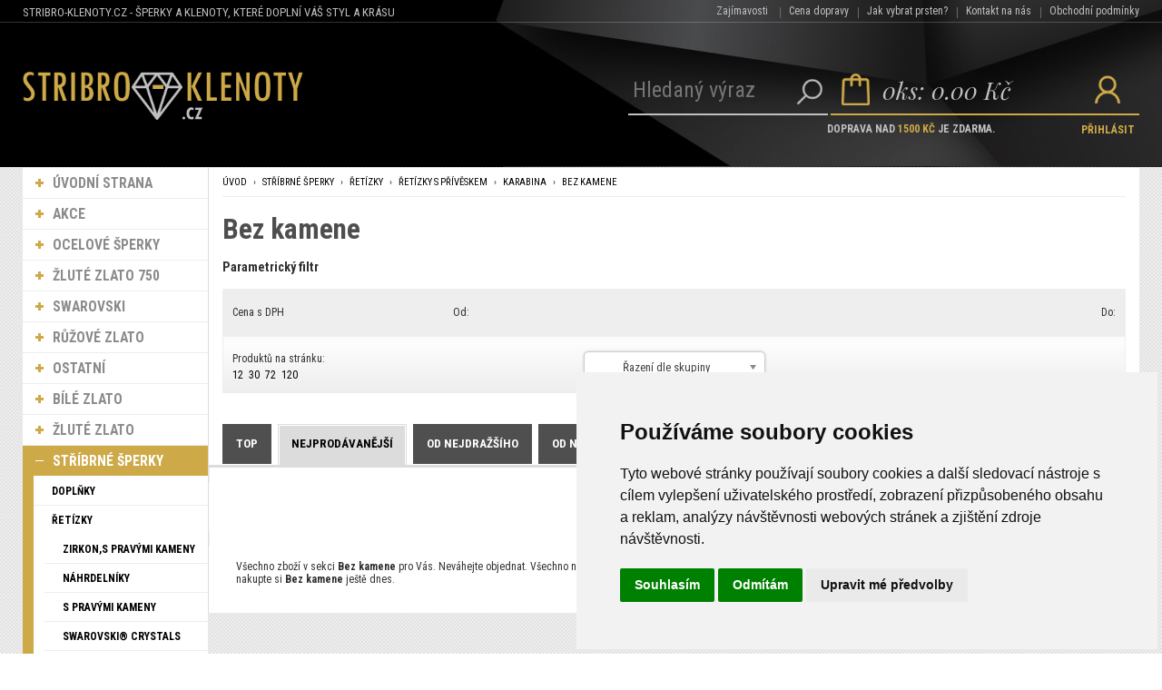

--- FILE ---
content_type: text/html
request_url: https://www.stribro-klenoty.cz/sperky/stribrne-sperky-retizky-retizky-s-priveskem-karabina-bez-kamene/
body_size: 192381
content:
<!DOCTYPE html>
<html lang="cs">
<head>
	<meta charset="windows-1250" />
	<meta name="viewport" content="width=device-width, initial-scale=1.0, minimum-scale=1.0, maximum-scale=1.0, user-scalable=0" />
	<meta name="format-detection" content="telephone=no" />
	<title>Stříbrné šperky Řetízky Řetízky s přívěskem Karabina Bez kamene  - stribro-klenoty.cz</title>
  	<meta name="keywords" content="Stříbrné šperky Řetízky Řetízky s přívěskem Karabina Bez kamene " />
  	<meta name="description" content="Stříbrné šperky Řetízky Řetízky s přívěskem Karabina Bez kamene " />
	<link rel="canonical" href="https://www.stribro-klenoty.cz/sperky/stribrne-sperky-retizky-retizky-s-priveskem-karabina-bez-kamene/" />
 	<meta name="robots" content="all,follow" />
 	<meta name="revisit-after" content="1 days" />
	<meta name="author" content="Code &amp; design: www.4shop.cz; Content: www.4shop.cz; e-mail:info@4shop.cz" />
	<meta name="google-site-verification" content="qYVMecqNgrxJw5cCpm8k3Hxy6luC-sgq75QAx09iRsg" />	<meta http-equiv="X-UA-Compatible" content="IE=edge" />
	<base href=""><!--[if lte IE 6]></base><![endif]-->
	<link href="https://www.stribro-klenoty.cz/sablona/na-miru/css/layout.css" rel="stylesheet" type="text/css" />
	<link href="https://www.stribro-klenoty.cz/sablona/na-miru/css/chosen.css" rel="stylesheet" type="text/css" />
	<link href="https://www.stribro-klenoty.cz/sablona/na-miru/css/easy-responsive-tabs.css" rel="stylesheet" type="text/css" />
	<link href="https://www.stribro-klenoty.cz/sablona/na-miru/css/cupertino/jquery-ui-1.9.2.custom.css" rel="stylesheet" type="text/css" />
	<link href="https://fonts.googleapis.com/css?family=Open+Sans:400,300,600,700&amp;subset=latin,latin-ext" rel="stylesheet" type="text/css" />
	<script src="https://www.stribro-klenoty.cz/sablona/na-miru/js/jquery-1.9.1.min.js" type="text/javascript"></script>
	<script src="https://www.stribro-klenoty.cz/sablona/na-miru/js/jquery-ui-1.9.2.custom.min.js" type="text/javascript"></script>
	<script src="https://www.stribro-klenoty.cz/sablona/na-miru/js/jquery.bxslider.min.js" type="text/javascript"></script>
	<script src="https://www.stribro-klenoty.cz/sablona/na-miru/js/chosen.jquery.min.js" type="text/javascript"></script>
	<script src="https://www.stribro-klenoty.cz/sablona/na-miru/js/easyResponsiveTabs.js" type="text/javascript"></script>
	<script src="https://www.stribro-klenoty.cz/sablona/na-miru/js/jquery.screwdefaultbuttons.min.js" type="text/javascript"></script>
	<script src="https://www.stribro-klenoty.cz/sablona/na-miru/js/config.js" type="text/javascript"></script>
	<script src="https://www.stribro-klenoty.cz/sablona/na-miru/js/toggle.js" type="text/javascript"></script>
	<link rel="icon" type="image/vnd.microsoft.icon" href="https://www.stribro-klenoty.cz/stribro-klenoty.ico" />
	<link rel="shortcut icon" type="image/x-icon" href="https://www.stribro-klenoty.cz/stribro-klenoty.ico" />
	<meta property="og:locale" content="cs_CZ" />
	<meta property="og:site_name" content="stribro-klenoty.cz" />
	<meta property="og:url" content="https://www.stribro-klenoty.cz/sperky/stribrne-sperky-retizky-retizky-s-priveskem-karabina-bez-kamene/" />  
	<meta property="og:title" content="Bez kamene" />
	<meta property="og:description" content="Stříbrné šperky Řetízky Řetízky s přívěskem Karabina Bez kamene ..." />
	<meta name="twitter:site" content="@StribroC" />
	<meta name="twitter:card" content="summary" />
	<meta name="twitter:description" content="Stříbrné šperky Řetízky Řetízky s přívěskem Karabina Bez kamene ..." />
	<meta name="twitter:title" content="Bez kamene" />
	<meta property="og:type" content="product.group" />
	<meta property="og:image" content="https://www.stribro-klenoty.cz/sablona/na-miru/images/logo.png" />
	<meta property="og:image:secure_url" content="https://www.stribro-klenoty.cz/sablona/na-miru/images/logo.png" /> 
	<meta name="twitter:image" content="https://www.stribro-klenoty.cz/sablona/na-miru/images/logo.png" />

	<script src="https://www.stribro-klenoty.cz/lightbox/js/lightbox.min.js"></script>
	<link href="https://www.stribro-klenoty.cz/lightbox/css/lightbox.css" rel="stylesheet" />
	<!--[if lte IE 8]>
	<link href="https://www.stribro-klenoty.cz/sablona/na-miru/css/ie.css" rel="stylesheet" type="text/css" />
	<script src="https://www.stribro-klenoty.cz/sablona/na-miru/js/config.ie.js" type="text/javascript"></script>
	<![endif]-->

<!-- Begin Cookie Consent plugin by Silktide - http://silktide.com/cookieconsent -->
<script type="text/javascript">
$('strong.price').html($('strong.price').html().replace(',','<sup>')+'</sup>');
$('strong.price').html($('strong.price').html().replace('.','<sup>')+'</sup>');
</script>

<script>
window.dataLayer = window.dataLayer ||   [];
function gtag(){
	dataLayer.push(arguments);
}
gtag('consent', 'default', {
	'ad_storage': 'denied',
	'ad_user_data': 'denied',
	'ad_personalization': 'denied',
	'analytics_storage': 'denied'
});
</script>

<script async src="https://www.googletagmanager.com/gtag/js?id=UA-8965790-1"></script>
<script>
  window.dataLayer = window.dataLayer || [];
  function gtag(){dataLayer.push(arguments);}
  gtag('js', new Date());

  gtag('config', 'UA-8965790-1');
</script>

<script async src="https://www.googletagmanager.com/gtag/js?id=G-F0L6SEFFG2"></script>
<script>
  window.dataLayer = window.dataLayer || [];
  function gtag(){dataLayer.push(arguments);}
  gtag('js', new Date());

  gtag('config', 'G-F0L6SEFFG2');
</script>


<!-- Cookie Consent by TermsFeed (https://www.TermsFeed.com) -->
<script type="text/javascript" src="https://www.termsfeed.com/public/cookie-consent/4.1.0/cookie-consent.js" charset="UTF-8"></script>
<script type="text/javascript" charset="UTF-8">
document.addEventListener('DOMContentLoaded', function () {
cookieconsent.run({"notice_banner_type":"simple","consent_type":"express","palette":"light","language":"cs","page_load_consent_levels":["strictly-necessary"],"notice_banner_reject_button_hide":false,"preferences_center_close_button_hide":false,"page_refresh_confirmation_buttons":false, "callbacks": {"scripts_specific_loaded": (level) => {switch(level) {case 'targeting':gtag('consent', 'update', {'ad_storage': 'granted','ad_user_data': 'granted','ad_personalization': 'granted','analytics_storage': 'granted'});break;}}},"callbacks_force": true});});
</script>
<style>.termsfeed-com---palette-light .cc-nb-okagree {color: #fff;background-color: green;}.termsfeed-com---nb-simple {max-width: 40%;}.termsfeed-com---nb .cc-nb-main-container {padding: 1rem;}.termsfeed-com---nb .cc-nb-title {font-size: 18px;}.termsfeed-com---nb .cc-nb-text {font-size: 12px;margin: 0 0 1rem 0;}.termsfeed-com---palette-light .cc-nb-changep {font-size: 11px;}.termsfeed-com---palette-light .cc-nb-reject {font-size: 11px;}.termsfeed-com---palette-light.termsfeed-com---nb {margin: 5px;}.termsfeed-com---reset p {margin-bottom: 0.4rem;}.termsfeed-com---palette-light .cc-nb-reject {color: #000;background-color: #eaeaea;}</style>
<noscript>ePrivacy and GPDR Cookie Consent by <a href="https://www.TermsFeed.com/" rel="nofollow">TermsFeed Generator</a></noscript>
<!-- End Cookie Consent by TermsFeed (https://www.TermsFeed.com) -->

</head>

<!-- Global site tag (gtag.js) - Google Ads: 876884487 -->
<script async  
src="https://www.googletagmanager.com/gtag/js?id=AW-876884487"></script>
<script>
   window.dataLayer = window.dataLayer || [];
   function gtag(){dataLayer.push(arguments);}
   gtag('js', new Date());

   gtag('config', 'AW-876884487');
</script>

<body id="det">







	<div id="content" class="wrap">
		<div class="in">

					<div id="left">
			<p id="cat-toggle"><a>Kategorie e-shopu</a></p>
<ul id="cat">


<li><a href="https://www.stribro-klenoty.cz/" title="Úvodní strana Stribro-klenoty.cz">ÚVODNÍ STRANA</a></li>
<li><a href="https://www.stribro-klenoty.cz/akcni-nabidka/" title="Akční nabídka Stribro-klenoty.cz">AKCE</a></li>


<li ><a href="https://www.stribro-klenoty.cz/sperky/ocelove-sperky/" title="Ocelové šperky">Ocelové šperky</a>
<ul class="sub" id="a1" style="display: none; margin-left: 12px;">
<li ><a href="https://www.stribro-klenoty.cz/sperky/ocelove-sperky-retizky/"  title="Ocelové šperky Řetízky">Řetízky</a>
<ul class="sub" id="a23" style="display: none; margin-left: 12px;">
<li ><a href="https://www.stribro-klenoty.cz/sperky/ocelove-sperky-retizky-bajonetove/"  title="Ocelové šperky Řetízky Bajonetové">Bajonetové</a>
<ul class="sub" id="a1243" style="display: none; margin-left: 12px;">
<li ><a href="https://www.stribro-klenoty.cz/sperky/ocelove-sperky-retizky-bajonetove-s-pravymi-kameny/"  title="Ocelové šperky Řetízky Bajonetové S pravými kameny">S pravými kameny</a></li>
</ul></li>

<ul class="sub" id="a27" style="display: none; margin-left: 12px;">
<ul class="sub" id="a510" style="display: none; margin-left: 12px;">
</ul></li>

<ul class="sub" id="a28" style="display: none; margin-left: 12px;">
</ul></li>

<ul class="sub" id="a999" style="display: none; margin-left: 12px;">
<ul class="sub" id="a1000" style="display: none; margin-left: 12px;">
<li ><a href="https://www.stribro-klenoty.cz/sperky/ocelove-sperky-retizky-nahrdelniky-naramky-karabina-s-prodlouzenim-s-pravymi-kameny/"  title="Ocelové šperky Řetízky Náhrdelníky Náramky Karabina s prodloužením S pravými kameny">S pravými kameny</a></li>
</ul></li>

</ul></li>

</ul></li>

<li ><a href="https://www.stribro-klenoty.cz/sperky/ocelove-sperky-retizky-bez-kamene/"  title="Ocelové šperky Řetízky Bez kamene">Bez kamene</a></li>
<ul class="sub" id="a24" style="display: none; margin-left: 12px;">
<ul class="sub" id="a25" style="display: none; margin-left: 12px;">
</ul></li>

<ul class="sub" id="a1137" style="display: none; margin-left: 12px;">
</ul></li>

</ul></li>

<li ><a href="https://www.stribro-klenoty.cz/sperky/ocelove-sperky-retizky-zamek/"  title="Ocelové šperky Řetízky Zámek">Zámek</a>
<ul class="sub" id="a1075" style="display: none; margin-left: 12px;">
<li ><a href="https://www.stribro-klenoty.cz/sperky/ocelove-sperky-retizky-zamek-bez-kamene/"  title="Ocelové šperky Řetízky Zámek Bez kamene">Bez kamene</a></li>
</ul></li>

<li ><a href="https://www.stribro-klenoty.cz/sperky/ocelove-sperky-retizky-karabina/"  title="Ocelové šperky Řetízky Karabina">Karabina</a>
<ul class="sub" id="a600" style="display: none; margin-left: 12px;">
<li ><a href="https://www.stribro-klenoty.cz/sperky/ocelove-sperky-retizky-karabina-zirkon/"  title="Ocelové šperky Řetízky Karabina Zirkon">Zirkon</a></li>
<li ><a href="https://www.stribro-klenoty.cz/sperky/ocelove-sperky-retizky-karabina-bez-kamene/"  title="Ocelové šperky Řetízky Karabina Bez kamene">Bez kamene</a></li>
</ul></li>

<ul class="sub" id="a267" style="display: none; margin-left: 12px;">
<ul class="sub" id="a268" style="display: none; margin-left: 12px;">
<ul class="sub" id="a269" style="display: none; margin-left: 12px;">
<li ><a href="https://www.stribro-klenoty.cz/sperky/ocelove-sperky-retizky-retizky-na-nohu-naramky-karabina-s-prodlouzenim-zirkon/"  title="Ocelové šperky Řetízky Řetízky na nohu Náramky Karabina s prodloužením Zirkon">Zirkon</a></li>
<li ><a href="https://www.stribro-klenoty.cz/sperky/ocelove-sperky-retizky-retizky-na-nohu-naramky-karabina-s-prodlouzenim-bez-kamene/"  title="Ocelové šperky Řetízky Řetízky na nohu Náramky Karabina s prodloužením Bez kamene">Bez kamene</a></li>
</ul></li>

</ul></li>

</ul></li>

<li ><a href="https://www.stribro-klenoty.cz/sperky/ocelove-sperky-retizky-americka-zaponka-kotva/"  title="Ocelové šperky Řetízky Americká záponka - kotva">Americká záponka - kotva</a>
<ul class="sub" id="a1499" style="display: none; margin-left: 12px;">
<li ><a href="https://www.stribro-klenoty.cz/sperky/ocelove-sperky-retizky-americka-zaponka-kotva-bez-kamene/"  title="Ocelové šperky Řetízky Americká záponka - kotva Bez kamene">Bez kamene</a></li>
</ul></li>

<li ><a href="https://www.stribro-klenoty.cz/sperky/ocelove-sperky-retizky-naramky/"  title="Ocelové šperky Řetízky Náramky">Náramky</a>
<ul class="sub" id="a194" style="display: none; margin-left: 12px;">
<li ><a href="https://www.stribro-klenoty.cz/sperky/ocelove-sperky-retizky-naramky-karabina-s-prodlouzenim/"  title="Ocelové šperky Řetízky Náramky Karabina s prodloužením">Karabina s prodloužením</a>
<ul class="sub" id="a195" style="display: none; margin-left: 12px;">
<li ><a href="https://www.stribro-klenoty.cz/sperky/ocelove-sperky-retizky-naramky-karabina-s-prodlouzenim-zirkon/"  title="Ocelové šperky Řetízky Náramky Karabina s prodloužením Zirkon">Zirkon</a></li>
<li ><a href="https://www.stribro-klenoty.cz/sperky/ocelove-sperky-retizky-naramky-karabina-s-prodlouzenim-bez-kamene/"  title="Ocelové šperky Řetízky Náramky Karabina s prodloužením Bez kamene">Bez kamene</a></li>
<li ><a href="https://www.stribro-klenoty.cz/sperky/ocelove-sperky-retizky-naramky-karabina-s-prodlouzenim-s-pravymi-kameny/"  title="Ocelové šperky Řetízky Náramky Karabina s prodloužením S pravými kameny">S pravými kameny</a></li>
</ul></li>

</ul></li>

<li ><a href="https://www.stribro-klenoty.cz/sperky/ocelove-sperky-retizky-magnet/"  title="Ocelové šperky Řetízky Magnet">Magnet</a>
<ul class="sub" id="a1369" style="display: none; margin-left: 12px;">
<li ><a href="https://www.stribro-klenoty.cz/sperky/ocelove-sperky-retizky-magnet-bez-kamene/"  title="Ocelové šperky Řetízky Magnet Bez kamene">Bez kamene</a></li>
</ul></li>

<ul class="sub" id="a174" style="display: none; margin-left: 12px;">
<ul class="sub" id="a183" style="display: none; margin-left: 12px;">
</ul></li>

<ul class="sub" id="a175" style="display: none; margin-left: 12px;">
</ul></li>

</ul></li>

</ul></li>

<ul class="sub" id="a564" style="display: none; margin-left: 12px;">
<ul class="sub" id="a736" style="display: none; margin-left: 12px;">
</ul></li>

<ul class="sub" id="a565" style="display: none; margin-left: 12px;">
<ul class="sub" id="a566" style="display: none; margin-left: 12px;">
</ul></li>

</ul></li>

<ul class="sub" id="a1050" style="display: none; margin-left: 12px;">
</ul></li>

<ul class="sub" id="a740" style="display: none; margin-left: 12px;">
</ul></li>

<ul class="sub" id="a738" style="display: none; margin-left: 12px;">
</ul></li>

</ul></li>

<ul class="sub" id="a2" style="display: none; margin-left: 12px;">
<ul class="sub" id="a508" style="display: none; margin-left: 12px;">
</ul></li>

<ul class="sub" id="a312" style="display: none; margin-left: 12px;">
<ul class="sub" id="a313" style="display: none; margin-left: 12px;">
</ul></li>

</ul></li>

<ul class="sub" id="a178" style="display: none; margin-left: 12px;">
</ul></li>

</ul></li>

<li ><a href="https://www.stribro-klenoty.cz/sperky/ocelove-sperky-privesky/"  title="Ocelové šperky Přívěsky">Přívěsky</a>
<ul class="sub" id="a321" style="display: none; margin-left: 12px;">
<li ><a href="https://www.stribro-klenoty.cz/sperky/ocelove-sperky-privesky-karabina/"  title="Ocelové šperky Přívěsky Karabina">Karabina</a>
<ul class="sub" id="a1406" style="display: none; margin-left: 12px;">
<li ><a href="https://www.stribro-klenoty.cz/sperky/ocelove-sperky-privesky-karabina-bez-kamene/"  title="Ocelové šperky Přívěsky Karabina Bez kamene">Bez kamene</a></li>
</ul></li>

<ul class="sub" id="a474" style="display: none; margin-left: 12px;">
</ul></li>

<li ><a href="https://www.stribro-klenoty.cz/sperky/ocelove-sperky-privesky-bez-kamene/"  title="Ocelové šperky Přívěsky Bez kamene">Bez kamene</a></li>
<ul class="sub" id="a322" style="display: none; margin-left: 12px;">
<ul class="sub" id="a323" style="display: none; margin-left: 12px;">
<ul class="sub" id="a553" style="display: none; margin-left: 12px;">
<li ><a href="https://www.stribro-klenoty.cz/sperky/ocelove-sperky-privesky-prirodni-stromy-zivota-karabina-bez-kamene/"  title="Ocelové šperky Přívěsky Přírodní   stromy života Karabina Bez kamene">Bez kamene</a></li>
</ul></li>

</ul></li>

</ul></li>

<ul class="sub" id="a572" style="display: none; margin-left: 12px;">
</ul></li>

<ul class="sub" id="a530" style="display: none; margin-left: 12px;">
<ul class="sub" id="a531" style="display: none; margin-left: 12px;">
</ul></li>

</ul></li>

<li ><a href="https://www.stribro-klenoty.cz/sperky/ocelove-sperky-privesky-zirkon/"  title="Ocelové šperky Přívěsky Zirkon">Zirkon</a></li>
<ul class="sub" id="a526" style="display: none; margin-left: 12px;">
</ul></li>

<ul class="sub" id="a477" style="display: none; margin-left: 12px;">
</ul></li>

</ul></li>

<li ><a href="https://www.stribro-klenoty.cz/sperky/ocelove-sperky-soupravy/"  title="Ocelové šperky Soupravy">Soupravy</a>
<ul class="sub" id="a191" style="display: none; margin-left: 12px;">
<ul class="sub" id="a325" style="display: none; margin-left: 12px;">
</ul></li>

<li ><a href="https://www.stribro-klenoty.cz/sperky/ocelove-sperky-soupravy-karabina/"  title="Ocelové šperky Soupravy Karabina">Karabina</a>
<ul class="sub" id="a192" style="display: none; margin-left: 12px;">
<li ><a href="https://www.stribro-klenoty.cz/sperky/ocelove-sperky-soupravy-karabina-zirkon/"  title="Ocelové šperky Soupravy Karabina Zirkon">Zirkon</a></li>
<li ><a href="https://www.stribro-klenoty.cz/sperky/ocelove-sperky-soupravy-karabina-bez-kamene/"  title="Ocelové šperky Soupravy Karabina Bez kamene">Bez kamene</a></li>
<li ><a href="https://www.stribro-klenoty.cz/sperky/ocelove-sperky-soupravy-karabina-s-kameny/"  title="Ocelové šperky Soupravy Karabina S kameny">S kameny</a></li>
</ul></li>

<li ><a href="https://www.stribro-klenoty.cz/sperky/ocelove-sperky-soupravy-americka-zaponka-kotva/"  title="Ocelové šperky Soupravy Americká záponka - kotva">Americká záponka - kotva</a>
<ul class="sub" id="a1550" style="display: none; margin-left: 12px;">
<li ><a href="https://www.stribro-klenoty.cz/sperky/ocelove-sperky-soupravy-americka-zaponka-kotva-bez-kamene/"  title="Ocelové šperky Soupravy Americká záponka - kotva Bez kamene">Bez kamene</a></li>
</ul></li>

<li ><a href="https://www.stribro-klenoty.cz/sperky/ocelove-sperky-soupravy-naramky/"  title="Ocelové šperky Soupravy Náramky">Náramky</a>
<ul class="sub" id="a1541" style="display: none; margin-left: 12px;">
<ul class="sub" id="a1544" style="display: none; margin-left: 12px;">
</ul></li>

<li ><a href="https://www.stribro-klenoty.cz/sperky/ocelove-sperky-soupravy-naramky-karabina-s-prodlouzenim-americka-zaponka-kotva/"  title="Ocelové šperky Soupravy Náramky Karabina s prodloužením,Americká záponka - kotva">Karabina s prodloužením,Americká záponka - kotva</a>
<ul class="sub" id="a1542" style="display: none; margin-left: 12px;">
<li ><a href="https://www.stribro-klenoty.cz/sperky/ocelove-sperky-soupravy-naramky-karabina-s-prodlouzenim-americka-zaponka-kotva-bez-kamene/"  title="Ocelové šperky Soupravy Náramky Karabina s prodloužením,Americká záponka - kotva Bez kamene">Bez kamene</a></li>
</ul></li>

</ul></li>

<li ><a href="https://www.stribro-klenoty.cz/sperky/ocelove-sperky-soupravy-karabina-puzeta/"  title="Ocelové šperky Soupravy Karabina,Puzeta">Karabina,Puzeta</a>
<ul class="sub" id="a1538" style="display: none; margin-left: 12px;">
<li ><a href="https://www.stribro-klenoty.cz/sperky/ocelove-sperky-soupravy-karabina-puzeta-bez-kamene/"  title="Ocelové šperky Soupravy Karabina,Puzeta Bez kamene">Bez kamene</a></li>
</ul></li>

<ul class="sub" id="a436" style="display: none; margin-left: 12px;">
<ul class="sub" id="a437" style="display: none; margin-left: 12px;">
</ul></li>

</ul></li>

</ul></li>

<li ><a href="https://www.stribro-klenoty.cz/sperky/ocelove-sperky-nausnice/"  title="Ocelové šperky Náušnice">Náušnice</a>
<ul class="sub" id="a170" style="display: none; margin-left: 12px;">
<li ><a href="https://www.stribro-klenoty.cz/sperky/ocelove-sperky-nausnice-hacek/"  title="Ocelové šperky Náušnice Háček">Háček</a>
<ul class="sub" id="a1433" style="display: none; margin-left: 12px;">
<li ><a href="https://www.stribro-klenoty.cz/sperky/ocelove-sperky-nausnice-hacek-zirkon/"  title="Ocelové šperky Náušnice Háček Zirkon">Zirkon</a></li>
</ul></li>

<ul class="sub" id="a307" style="display: none; margin-left: 12px;">
<ul class="sub" id="a316" style="display: none; margin-left: 12px;">
</ul></li>

<ul class="sub" id="a308" style="display: none; margin-left: 12px;">
</ul></li>

<ul class="sub" id="a722" style="display: none; margin-left: 12px;">
</ul></li>

<ul class="sub" id="a570" style="display: none; margin-left: 12px;">
</ul></li>

</ul></li>

<li ><a href="https://www.stribro-klenoty.cz/sperky/ocelove-sperky-nausnice-patent/"  title="Ocelové šperky Náušnice patent">patent</a>
<ul class="sub" id="a1427" style="display: none; margin-left: 12px;">
<li ><a href="https://www.stribro-klenoty.cz/sperky/ocelove-sperky-nausnice-patent-s-kameny/"  title="Ocelové šperky Náušnice patent S kameny">S kameny</a></li>
</ul></li>

<ul class="sub" id="a171" style="display: none; margin-left: 12px;">
<ul class="sub" id="a172" style="display: none; margin-left: 12px;">
</ul></li>

</ul></li>

<li ><a href="https://www.stribro-klenoty.cz/sperky/ocelove-sperky-nausnice-zamek/"  title="Ocelové šperky Náušnice Zámek">Zámek</a>
<ul class="sub" id="a970" style="display: none; margin-left: 12px;">
<li ><a href="https://www.stribro-klenoty.cz/sperky/ocelove-sperky-nausnice-zamek-zirkon/"  title="Ocelové šperky Náušnice Zámek Zirkon">Zirkon</a></li>
<li ><a href="https://www.stribro-klenoty.cz/sperky/ocelove-sperky-nausnice-zamek-bez-kamene/"  title="Ocelové šperky Náušnice Zámek Bez kamene">Bez kamene</a></li>
</ul></li>

<li ><a href="https://www.stribro-klenoty.cz/sperky/ocelove-sperky-nausnice-puzeta/"  title="Ocelové šperky Náušnice Puzeta">Puzeta</a>
<ul class="sub" id="a655" style="display: none; margin-left: 12px;">
<li ><a href="https://www.stribro-klenoty.cz/sperky/ocelove-sperky-nausnice-puzeta-zirkon/"  title="Ocelové šperky Náušnice Puzeta Zirkon">Zirkon</a></li>
<li ><a href="https://www.stribro-klenoty.cz/sperky/ocelove-sperky-nausnice-puzeta-bez-kamene/"  title="Ocelové šperky Náušnice Puzeta Bez kamene">bez kamene</a></li>
<li ><a href="https://www.stribro-klenoty.cz/sperky/ocelove-sperky-nausnice-puzeta-s-kameny/"  title="Ocelové šperky Náušnice Puzeta S kameny">S kameny</a></li>
</ul></li>

<ul class="sub" id="a557" style="display: none; margin-left: 12px;">
<ul class="sub" id="a560" style="display: none; margin-left: 12px;">
</ul></li>

<ul class="sub" id="a558" style="display: none; margin-left: 12px;">
</ul></li>

</ul></li>

<li ><a href="https://www.stribro-klenoty.cz/sperky/ocelove-sperky-nausnice-kruhy/"  title="Ocelové šperky Náušnice Kruhy">Kruhy</a>
<ul class="sub" id="a1462" style="display: none; margin-left: 12px;">
<li ><a href="https://www.stribro-klenoty.cz/sperky/ocelove-sperky-nausnice-kruhy-bez-kamene/"  title="Ocelové šperky Náušnice Kruhy Bez kamene">Bez kamene</a></li>
</ul></li>

<ul class="sub" id="a535" style="display: none; margin-left: 12px;">
<ul class="sub" id="a536" style="display: none; margin-left: 12px;">
</ul></li>

</ul></li>

<li ><a href="https://www.stribro-klenoty.cz/sperky/ocelove-sperky-nausnice-kloub/"  title="Ocelové šperky Náušnice Kloub">Kloub</a>
<ul class="sub" id="a1455" style="display: none; margin-left: 12px;">
<li ><a href="https://www.stribro-klenoty.cz/sperky/ocelove-sperky-nausnice-kloub-zirkon/"  title="Ocelové šperky Náušnice Kloub Zirkon">Zirkon</a></li>
<li ><a href="https://www.stribro-klenoty.cz/sperky/ocelove-sperky-nausnice-kloub-bez-kamene/"  title="Ocelové šperky Náušnice Kloub Bez kamene">Bez kamene</a></li>
</ul></li>

<ul class="sub" id="a318" style="display: none; margin-left: 12px;">
<ul class="sub" id="a562" style="display: none; margin-left: 12px;">
</ul></li>

<ul class="sub" id="a319" style="display: none; margin-left: 12px;">
</ul></li>

<ul class="sub" id="a617" style="display: none; margin-left: 12px;">
</ul></li>

<ul class="sub" id="a612" style="display: none; margin-left: 12px;">
</ul></li>

</ul></li>

</ul></li>

<li ><a href="https://www.stribro-klenoty.cz/sperky/ocelove-sperky-prsteny/"  title="Ocelové šperky Prsteny">Prsteny</a>
<ul class="sub" id="a54" style="display: none; margin-left: 12px;">
<ul class="sub" id="a67" style="display: none; margin-left: 12px;">
</ul></li>

<li ><a href="https://www.stribro-klenoty.cz/sperky/ocelove-sperky-prsteny-prsteny-bez-kaminku/"  title="Ocelové šperky Prsteny Prsteny bez kamínků">Prsteny bez kamínků</a>
<ul class="sub" id="a55" style="display: none; margin-left: 12px;">
<li ><a href="https://www.stribro-klenoty.cz/sperky/ocelove-sperky-prsteny-prsteny-bez-kaminku-bez-kamene/"  title="Ocelové šperky Prsteny Prsteny bez kamínků Bez kamene">Bez kamene</a></li>
</ul></li>

<li ><a href="https://www.stribro-klenoty.cz/sperky/ocelove-sperky-prsteny-zirkon/"  title="Ocelové šperky Prsteny Zirkon">Zirkon</a></li>
<li ><a href="https://www.stribro-klenoty.cz/sperky/ocelove-sperky-prsteny-bez-kamene/"  title="Ocelové šperky Prsteny Bez kamene">Bez kamene</a></li>
<ul class="sub" id="a70" style="display: none; margin-left: 12px;">
</ul></li>

</ul></li>

<li ><a href="https://www.stribro-klenoty.cz/sperky/ocelove-sperky-naramky/"  title="Ocelové šperky Náramky">Náramky</a>
<ul class="sub" id="a34" style="display: none; margin-left: 12px;">
<li ><a href="https://www.stribro-klenoty.cz/sperky/ocelove-sperky-naramky-hacek/"  title="Ocelové šperky Náramky Háček">Háček</a>
<ul class="sub" id="a1015" style="display: none; margin-left: 12px;">
<li ><a href="https://www.stribro-klenoty.cz/sperky/ocelove-sperky-naramky-hacek-bez-kamene/"  title="Ocelové šperky Náramky Háček Bez kamene">Bez kamene</a></li>
</ul></li>

<ul class="sub" id="a1232" style="display: none; margin-left: 12px;">
<ul class="sub" id="a1233" style="display: none; margin-left: 12px;">
</ul></li>

</ul></li>

<li ><a href="https://www.stribro-klenoty.cz/sperky/ocelove-sperky-naramky-provlekaci/"  title="Ocelové šperky Náramky Provlékací">Provlékací</a>
<ul class="sub" id="a604" style="display: none; margin-left: 12px;">
<li ><a href="https://www.stribro-klenoty.cz/sperky/ocelove-sperky-naramky-provlekaci-bez-kamene/"  title="Ocelové šperky Náramky Provlékací Bez kamene">Bez kamene</a></li>
</ul></li>

<li ><a href="https://www.stribro-klenoty.cz/sperky/ocelove-sperky-naramky-naramky/"  title="Ocelové šperky Náramky Náramky">Náramky</a>
<ul class="sub" id="a996" style="display: none; margin-left: 12px;">
<li ><a href="https://www.stribro-klenoty.cz/sperky/ocelove-sperky-naramky-naramky-karabina-s-prodlouzenim/"  title="Ocelové šperky Náramky Náramky Karabina s prodloužením">Karabina s prodloužením</a>
<ul class="sub" id="a997" style="display: none; margin-left: 12px;">
<li ><a href="https://www.stribro-klenoty.cz/sperky/ocelove-sperky-naramky-naramky-karabina-s-prodlouzenim-bez-kamene/"  title="Ocelové šperky Náramky Náramky Karabina s prodloužením Bez kamene">Bez kamene</a></li>
<li ><a href="https://www.stribro-klenoty.cz/sperky/ocelove-sperky-naramky-naramky-karabina-s-prodlouzenim-s-pravymi-kameny/"  title="Ocelové šperky Náramky Náramky Karabina s prodloužením S pravými kameny">S pravými kameny</a></li>
</ul></li>

</ul></li>

<li ><a href="https://www.stribro-klenoty.cz/sperky/ocelove-sperky-naramky-kloub/"  title="Ocelové šperky Náramky Kloub">Kloub</a>
<ul class="sub" id="a1211" style="display: none; margin-left: 12px;">
<li ><a href="https://www.stribro-klenoty.cz/sperky/ocelove-sperky-naramky-kloub-bez-kamene/"  title="Ocelové šperky Náramky Kloub Bez kamene">Bez kamene</a></li>
<li ><a href="https://www.stribro-klenoty.cz/sperky/ocelove-sperky-naramky-kloub-s-kameny/"  title="Ocelové šperky Náramky Kloub S kameny">S kameny</a></li>
</ul></li>

<ul class="sub" id="a35" style="display: none; margin-left: 12px;">
<ul class="sub" id="a544" style="display: none; margin-left: 12px;">
<ul class="sub" id="a545" style="display: none; margin-left: 12px;">
<li ><a href="https://www.stribro-klenoty.cz/sperky/ocelove-sperky-naramky-naramky-na-ruku-naramky-karabina-s-prodlouzenim-bez-kamene/"  title="Ocelové šperky Náramky Náramky na ruku Náramky Karabina s prodloužením Bez kamene">Bez kamene</a></li>
</ul></li>

</ul></li>

<ul class="sub" id="a38" style="display: none; margin-left: 12px;">
</ul></li>

<ul class="sub" id="a524" style="display: none; margin-left: 12px;">
</ul></li>

<ul class="sub" id="a36" style="display: none; margin-left: 12px;">
</ul></li>

<ul class="sub" id="a512" style="display: none; margin-left: 12px;">
</ul></li>

<ul class="sub" id="a434" style="display: none; margin-left: 12px;">
</ul></li>

<ul class="sub" id="a581" style="display: none; margin-left: 12px;">
</ul></li>

<ul class="sub" id="a46" style="display: none; margin-left: 12px;">
</ul></li>

</ul></li>

<ul class="sub" id="a732" style="display: none; margin-left: 12px;">
<ul class="sub" id="a733" style="display: none; margin-left: 12px;">
<ul class="sub" id="a734" style="display: none; margin-left: 12px;">
<li ><a href="https://www.stribro-klenoty.cz/sperky/ocelove-sperky-naramky-naramky-na-nohu-naramky-karabina-s-prodlouzenim-bez-kamene/"  title="Ocelové šperky Náramky Náramky na nohu Náramky Karabina s prodloužením Bez kamene">Bez kamene</a></li>
</ul></li>

</ul></li>

</ul></li>

<li ><a href="https://www.stribro-klenoty.cz/sperky/ocelove-sperky-naramky-zirkon/"  title="Ocelové šperky Náramky Zirkon">Zirkon</a></li>
<li ><a href="https://www.stribro-klenoty.cz/sperky/ocelove-sperky-naramky-karabina/"  title="Ocelové šperky Náramky Karabina">Karabina</a>
<ul class="sub" id="a720" style="display: none; margin-left: 12px;">
<li ><a href="https://www.stribro-klenoty.cz/sperky/ocelove-sperky-naramky-karabina-bez-kamene/"  title="Ocelové šperky Náramky Karabina Bez kamene">Bez kamene</a></li>
<li ><a href="https://www.stribro-klenoty.cz/sperky/ocelove-sperky-naramky-karabina-swarovski&#174;-crystals/"  title="Ocelové šperky Náramky Karabina Swarovski® Crystals">Swarovski® Crystals</a></li>
<li ><a href="https://www.stribro-klenoty.cz/sperky/ocelove-sperky-naramky-karabina-zirkon/"  title="Ocelové šperky Náramky Karabina Zirkon">Zirkon</a></li>
<li ><a href="https://www.stribro-klenoty.cz/sperky/ocelove-sperky-naramky-karabina-s-kameny/"  title="Ocelové šperky Náramky Karabina S kameny">S kameny</a></li>
</ul></li>

<li ><a href="https://www.stribro-klenoty.cz/sperky/ocelove-sperky-naramky-americka-zaponka-kotva/"  title="Ocelové šperky Náramky Americká záponka - kotva">Americká záponka - kotva</a>
<ul class="sub" id="a1205" style="display: none; margin-left: 12px;">
<li ><a href="https://www.stribro-klenoty.cz/sperky/ocelove-sperky-naramky-americka-zaponka-kotva-bez-kamene/"  title="Ocelové šperky Náramky Americká záponka - kotva Bez kamene">Bez kamene</a></li>
</ul></li>

<li ><a href="https://www.stribro-klenoty.cz/sperky/ocelove-sperky-naramky-zamek/"  title="Ocelové šperky Náramky Zámek">Zámek</a>
<ul class="sub" id="a621" style="display: none; margin-left: 12px;">
<li ><a href="https://www.stribro-klenoty.cz/sperky/ocelove-sperky-naramky-zamek-zirkon/"  title="Ocelové šperky Náramky Zámek Zirkon">Zirkon</a></li>
<li ><a href="https://www.stribro-klenoty.cz/sperky/ocelove-sperky-naramky-zamek-bez-kamene/"  title="Ocelové šperky Náramky Zámek Bez kamene">Bez kamene</a></li>
</ul></li>

<li ><a href="https://www.stribro-klenoty.cz/sperky/ocelove-sperky-naramky-s-kameny/"  title="Ocelové šperky Náramky S kameny">S kameny</a></li>
<li ><a href="https://www.stribro-klenoty.cz/sperky/ocelove-sperky-naramky-magnet/"  title="Ocelové šperky Náramky Magnet">Magnet</a>
<ul class="sub" id="a607" style="display: none; margin-left: 12px;">
<li ><a href="https://www.stribro-klenoty.cz/sperky/ocelove-sperky-naramky-magnet-bez-kamene/"  title="Ocelové šperky Náramky Magnet Bez kamene">Bez kamene</a></li>
</ul></li>

<li ><a href="https://www.stribro-klenoty.cz/sperky/ocelove-sperky-naramky-reminek-s-prezkou/"  title="Ocelové šperky Náramky Řemínek s přezkou">Řemínek s přezkou</a>
<ul class="sub" id="a1193" style="display: none; margin-left: 12px;">
<li ><a href="https://www.stribro-klenoty.cz/sperky/ocelove-sperky-naramky-reminek-s-prezkou-zirkon/"  title="Ocelové šperky Náramky Řemínek s přezkou Zirkon">Zirkon</a></li>
<li ><a href="https://www.stribro-klenoty.cz/sperky/ocelove-sperky-naramky-reminek-s-prezkou-bez-kamene/"  title="Ocelové šperky Náramky Řemínek s přezkou Bez kamene">Bez kamene</a></li>
</ul></li>

<li ><a href="https://www.stribro-klenoty.cz/sperky/ocelove-sperky-naramky-bez-kamene/"  title="Ocelové šperky Náramky Bez kamene">bez kamene</a></li>
</ul></li>

</ul></li>

<li ><a href="https://www.stribro-klenoty.cz/sperky/zlute-zlato-750/" title="Žluté zlato 750">Žluté zlato 750</a>
<ul class="sub" id="a1245" style="display: none; margin-left: 12px;">
<li ><a href="https://www.stribro-klenoty.cz/sperky/zlute-zlato-750-1000/"  title="Žluté zlato 750 1000">1000</a>
<ul class="sub" id="a1246" style="display: none; margin-left: 12px;">
<li ><a href="https://www.stribro-klenoty.cz/sperky/zlute-zlato-750-1000-retizky/"  title="Žluté zlato 750 1000 Řetízky">Řetízky</a>
<ul class="sub" id="a1247" style="display: none; margin-left: 12px;">
<li ><a href="https://www.stribro-klenoty.cz/sperky/zlute-zlato-750-1000-retizky-karabina/"  title="Žluté zlato 750 1000 Řetízky Karabina">Karabina</a>
<ul class="sub" id="a1371" style="display: none; margin-left: 12px;">
<li ><a href="https://www.stribro-klenoty.cz/sperky/zlute-zlato-750-1000-retizky-karabina-s-pravymi-kameny/"  title="Žluté zlato 750 1000 Řetízky Karabina S pravými kameny">S pravými kameny</a></li>
</ul></li>

<ul class="sub" id="a1248" style="display: none; margin-left: 12px;">
<ul class="sub" id="a1249" style="display: none; margin-left: 12px;">
<li ><a href="https://www.stribro-klenoty.cz/sperky/zlute-zlato-750-1000-retizky-retizky-s-priveskem-karabina-s-pravymi-kameny/"  title="Žluté zlato 750 1000 Řetízky Řetízky s přívěskem Karabina S pravými kameny">S pravými kameny</a></li>
</ul></li>

</ul></li>

</ul></li>

</ul></li>

</ul></li>

<ul class="sub" id="a1189" style="display: none; margin-left: 12px;">
<ul class="sub" id="a1190" style="display: none; margin-left: 12px;">
</ul></li>

</ul></li>

<ul class="sub" id="a1100" style="display: none; margin-left: 12px;">
<ul class="sub" id="a1105" style="display: none; margin-left: 12px;">
<ul class="sub" id="a1106" style="display: none; margin-left: 12px;">
</ul></li>

</ul></li>

<ul class="sub" id="a1101" style="display: none; margin-left: 12px;">
<ul class="sub" id="a1102" style="display: none; margin-left: 12px;">
<ul class="sub" id="a1103" style="display: none; margin-left: 12px;">
</ul></li>

</ul></li>

</ul></li>

</ul></li>

<ul class="sub" id="a1091" style="display: none; margin-left: 12px;">
<ul class="sub" id="a1096" style="display: none; margin-left: 12px;">
<ul class="sub" id="a1097" style="display: none; margin-left: 12px;">
<ul class="sub" id="a1098" style="display: none; margin-left: 12px;">
</ul></li>

</ul></li>

</ul></li>

<ul class="sub" id="a1092" style="display: none; margin-left: 12px;">
<ul class="sub" id="a1093" style="display: none; margin-left: 12px;">
<ul class="sub" id="a1094" style="display: none; margin-left: 12px;">
</ul></li>

</ul></li>

</ul></li>

<ul class="sub" id="a1125" style="display: none; margin-left: 12px;">
<ul class="sub" id="a1126" style="display: none; margin-left: 12px;">
<ul class="sub" id="a1127" style="display: none; margin-left: 12px;">
</ul></li>

</ul></li>

</ul></li>

<ul class="sub" id="a1121" style="display: none; margin-left: 12px;">
<ul class="sub" id="a1122" style="display: none; margin-left: 12px;">
<ul class="sub" id="a1123" style="display: none; margin-left: 12px;">
</ul></li>

</ul></li>

</ul></li>

</ul></li>

<ul class="sub" id="a1052" style="display: none; margin-left: 12px;">
<ul class="sub" id="a1053" style="display: none; margin-left: 12px;">
<ul class="sub" id="a1054" style="display: none; margin-left: 12px;">
<ul class="sub" id="a1055" style="display: none; margin-left: 12px;">
</ul></li>

</ul></li>

</ul></li>

</ul></li>

<ul class="sub" id="a1032" style="display: none; margin-left: 12px;">
<ul class="sub" id="a1037" style="display: none; margin-left: 12px;">
<ul class="sub" id="a1038" style="display: none; margin-left: 12px;">
<ul class="sub" id="a1039" style="display: none; margin-left: 12px;">
</ul></li>

</ul></li>

</ul></li>

<ul class="sub" id="a1033" style="display: none; margin-left: 12px;">
<ul class="sub" id="a1034" style="display: none; margin-left: 12px;">
<ul class="sub" id="a1035" style="display: none; margin-left: 12px;">
</ul></li>

</ul></li>

</ul></li>

</ul></li>

<ul class="sub" id="a1018" style="display: none; margin-left: 12px;">
<ul class="sub" id="a1019" style="display: none; margin-left: 12px;">
<ul class="sub" id="a1023" style="display: none; margin-left: 12px;">
<ul class="sub" id="a1024" style="display: none; margin-left: 12px;">
</ul></li>

</ul></li>

<ul class="sub" id="a1020" style="display: none; margin-left: 12px;">
</ul></li>

</ul></li>

</ul></li>

<ul class="sub" id="a986" style="display: none; margin-left: 12px;">
<ul class="sub" id="a987" style="display: none; margin-left: 12px;">
<ul class="sub" id="a988" style="display: none; margin-left: 12px;">
</ul></li>

</ul></li>

</ul></li>

<li ><a href="https://www.stribro-klenoty.cz/sperky/swarovski/" title="Swarovski">Swarovski</a>
<ul class="sub" id="a843" style="display: none; margin-left: 12px;">
<ul class="sub" id="a892" style="display: none; margin-left: 12px;">
<ul class="sub" id="a893" style="display: none; margin-left: 12px;">
<ul class="sub" id="a1526" style="display: none; margin-left: 12px;">
</ul></li>

<ul class="sub" id="a894" style="display: none; margin-left: 12px;">
<ul class="sub" id="a895" style="display: none; margin-left: 12px;">
<li ><a href="https://www.stribro-klenoty.cz/sperky/swarovski-bile-zlato-nausnice-detske-nausnice-patent-swarovski&#174;-gemstone/"  title="Swarovski Bílé zlato Náušnice Dětské náušnice patent Swarovski® Gemstone">Swarovski® Gemstone</a></li>
<li ><a href="https://www.stribro-klenoty.cz/sperky/swarovski-bile-zlato-nausnice-detske-nausnice-patent-swarovski-gemstone/"  title="Swarovski Bílé zlato Náušnice Dětské náušnice patent Swarovski Gemstone">Swarovski Gemstone</a></li>
</ul></li>

</ul></li>

</ul></li>

</ul></li>

<li ><a href="https://www.stribro-klenoty.cz/sperky/swarovski-stribrne-sperky/"  title="Swarovski Stříbrné šperky">Stříbrné šperky</a>
<ul class="sub" id="a844" style="display: none; margin-left: 12px;">
<li ><a href="https://www.stribro-klenoty.cz/sperky/swarovski-stribrne-sperky-privesky/"  title="Swarovski Stříbrné šperky Přívěsky">Přívěsky</a>
<ul class="sub" id="a848" style="display: none; margin-left: 12px;">
<ul class="sub" id="a864" style="display: none; margin-left: 12px;">
</ul></li>

<li ><a href="https://www.stribro-klenoty.cz/sperky/swarovski-stribrne-sperky-privesky-patent/"  title="Swarovski Stříbrné šperky Přívěsky patent">patent</a>
<ul class="sub" id="a1419" style="display: none; margin-left: 12px;">
<li ><a href="https://www.stribro-klenoty.cz/sperky/swarovski-stribrne-sperky-privesky-patent-swarovski&#174;-crystals/"  title="Swarovski Stříbrné šperky Přívěsky patent Swarovski® Crystals">Swarovski® Crystals</a></li>
</ul></li>

<li ><a href="https://www.stribro-klenoty.cz/sperky/swarovski-stribrne-sperky-privesky-swarovski&#174;-zirconia/"  title="Swarovski Stříbrné šperky Přívěsky Swarovski® Zirconia">Swarovski® Zirconia</a></li>
<li ><a href="https://www.stribro-klenoty.cz/sperky/swarovski-stribrne-sperky-privesky-swarovski&#174;-crystals/"  title="Swarovski Stříbrné šperky Přívěsky Swarovski® Crystals">Swarovski® Crystals</a>
<ul class="sub" id="a1340" style="display: none; margin-left: 12px;">
</ul></li>

<ul class="sub" id="a919" style="display: none; margin-left: 12px;">
<ul class="sub" id="a920" style="display: none; margin-left: 12px;">
<li ><a href="https://www.stribro-klenoty.cz/sperky/swarovski-stribrne-sperky-privesky-prirodni-stromy-zivota-swarovski&#174;-crystals/"  title="Swarovski Stříbrné šperky Přívěsky Přírodní   stromy života Swarovski® Crystals">Swarovski® Crystals</a></li>
<li ><a href="https://www.stribro-klenoty.cz/sperky/swarovski-stribrne-sperky-privesky-prirodni-stromy-zivota-swarovski-crystal/"  title="Swarovski Stříbrné šperky Přívěsky Přírodní   stromy života Swarovski Crystal">Swarovski Crystal</a></li>
</ul></li>

</ul></li>

</ul></li>

<li ><a href="https://www.stribro-klenoty.cz/sperky/swarovski-stribrne-sperky-prsteny/"  title="Swarovski Stříbrné šperky Prsteny">Prsteny</a>
<ul class="sub" id="a845" style="display: none; margin-left: 12px;">
<ul class="sub" id="a850" style="display: none; margin-left: 12px;">
</ul></li>

<ul class="sub" id="a846" style="display: none; margin-left: 12px;">
</ul></li>

<li ><a href="https://www.stribro-klenoty.cz/sperky/swarovski-stribrne-sperky-prsteny-swarovski&#174;-zirconia/"  title="Swarovski Stříbrné šperky Prsteny Swarovski® Zirconia">Swarovski® Zirconia</a></li>
</ul></li>

<li ><a href="https://www.stribro-klenoty.cz/sperky/swarovski-stribrne-sperky-trendy/"  title="Swarovski Stříbrné šperky Trendy">Trendy</a>
<ul class="sub" id="a899" style="display: none; margin-left: 12px;">
<ul class="sub" id="a903" style="display: none; margin-left: 12px;">
<ul class="sub" id="a904" style="display: none; margin-left: 12px;">
<li ><a href="https://www.stribro-klenoty.cz/sperky/swarovski-stribrne-sperky-trendy-laska-patent-swarovski-crystal/"  title="Swarovski Stříbrné šperky Trendy Láska patent Swarovski Crystal">Swarovski Crystal</a></li>
<li ><a href="https://www.stribro-klenoty.cz/sperky/swarovski-stribrne-sperky-trendy-laska-patent-swarovski-zirconia/"  title="Swarovski Stříbrné šperky Trendy Láska patent Swarovski Zirconia">Swarovski Zirconia</a></li>
<li ><a href="https://www.stribro-klenoty.cz/sperky/swarovski-stribrne-sperky-trendy-laska-patent-swarovski&#174;-crystals/"  title="Swarovski Stříbrné šperky Trendy Láska patent Swarovski® Crystals">Swarovski® Crystals</a></li>
<li ><a href="https://www.stribro-klenoty.cz/sperky/swarovski-stribrne-sperky-trendy-laska-patent-swarovski&#174;-zirconia/"  title="Swarovski Stříbrné šperky Trendy Láska patent Swarovski® Zirconia">Swarovski® Zirconia</a></li>
</ul></li>

</ul></li>

<ul class="sub" id="a900" style="display: none; margin-left: 12px;">
<ul class="sub" id="a901" style="display: none; margin-left: 12px;">
<li ><a href="https://www.stribro-klenoty.cz/sperky/swarovski-stribrne-sperky-trendy-perly-patent-swarovski-crystal/"  title="Swarovski Stříbrné šperky Trendy Perly patent Swarovski Crystal">Swarovski Crystal</a></li>
<li ><a href="https://www.stribro-klenoty.cz/sperky/swarovski-stribrne-sperky-trendy-perly-patent-zirkon-swarovski-crystal/"  title="Swarovski Stříbrné šperky Trendy Perly patent Zirkon,Swarovski Crystal">Zirkon,Swarovski Crystal</a></li>
<li ><a href="https://www.stribro-klenoty.cz/sperky/swarovski-stribrne-sperky-trendy-perly-patent-swarovski&#174;-crystals/"  title="Swarovski Stříbrné šperky Trendy Perly patent Swarovski® Crystals">Swarovski® Crystals</a></li>
<li ><a href="https://www.stribro-klenoty.cz/sperky/swarovski-stribrne-sperky-trendy-perly-patent-zirkon-swarovski&#174;-crystals/"  title="Swarovski Stříbrné šperky Trendy Perly patent Zirkon,Swarovski® Crystals">Zirkon,Swarovski® Crystals</a></li>
</ul></li>

</ul></li>

<li ><a href="https://www.stribro-klenoty.cz/sperky/swarovski-stribrne-sperky-trendy-zima-/"  title="Swarovski Stříbrné šperky Trendy Zima ">Zima </a>
<ul class="sub" id="a924" style="display: none; margin-left: 12px;">
<li ><a href="https://www.stribro-klenoty.cz/sperky/swarovski-stribrne-sperky-trendy-zima-vanoce/"  title="Swarovski Stříbrné šperky Trendy Zima   Vánoce"> Vánoce</a>
<ul class="sub" id="a925" style="display: none; margin-left: 12px;">
<li ><a href="https://www.stribro-klenoty.cz/sperky/swarovski-stribrne-sperky-trendy-zima-vanoce-swarovski-crystal/"  title="Swarovski Stříbrné šperky Trendy Zima   Vánoce Swarovski Crystal">Swarovski Crystal</a></li>
<li ><a href="https://www.stribro-klenoty.cz/sperky/swarovski-stribrne-sperky-trendy-zima-vanoce-patent/"  title="Swarovski Stříbrné šperky Trendy Zima   Vánoce patent">patent</a>
<ul class="sub" id="a926" style="display: none; margin-left: 12px;">
<li ><a href="https://www.stribro-klenoty.cz/sperky/swarovski-stribrne-sperky-trendy-zima-vanoce-patent-swarovski-crystal/"  title="Swarovski Stříbrné šperky Trendy Zima   Vánoce patent Swarovski Crystal">Swarovski Crystal</a></li>
</ul></li>

<li ><a href="https://www.stribro-klenoty.cz/sperky/swarovski-stribrne-sperky-trendy-zima-vanoce-swarovski&#174;-crystals/"  title="Swarovski Stříbrné šperky Trendy Zima   Vánoce Swarovski® Crystals">Swarovski® Crystals</a></li>
</ul></li>

</ul></li>

<ul class="sub" id="a915" style="display: none; margin-left: 12px;">
<ul class="sub" id="a916" style="display: none; margin-left: 12px;">
<li ><a href="https://www.stribro-klenoty.cz/sperky/swarovski-stribrne-sperky-trendy-prirodni-patent-swarovski&#174;-crystals/"  title="Swarovski Stříbrné šperky Trendy Přírodní patent Swarovski® Crystals">Swarovski® Crystals</a></li>
<li ><a href="https://www.stribro-klenoty.cz/sperky/swarovski-stribrne-sperky-trendy-prirodni-patent-swarovski-crystal/"  title="Swarovski Stříbrné šperky Trendy Přírodní patent Swarovski Crystal">Swarovski Crystal</a></li>
</ul></li>

</ul></li>

</ul></li>

<li ><a href="https://www.stribro-klenoty.cz/sperky/swarovski-stribrne-sperky-naramky/"  title="Swarovski Stříbrné šperky Náramky">Náramky</a>
<ul class="sub" id="a883" style="display: none; margin-left: 12px;">
<li ><a href="https://www.stribro-klenoty.cz/sperky/swarovski-stribrne-sperky-naramky-naramky/"  title="Swarovski Stříbrné šperky Náramky Náramky">Náramky</a>
<ul class="sub" id="a955" style="display: none; margin-left: 12px;">
<li ><a href="https://www.stribro-klenoty.cz/sperky/swarovski-stribrne-sperky-naramky-naramky-karabina-s-prodlouzenim/"  title="Swarovski Stříbrné šperky Náramky Náramky Karabina s prodloužením">Karabina s prodloužením</a>
<ul class="sub" id="a956" style="display: none; margin-left: 12px;">
<li ><a href="https://www.stribro-klenoty.cz/sperky/swarovski-stribrne-sperky-naramky-naramky-karabina-s-prodlouzenim-swarovski-zirconia/"  title="Swarovski Stříbrné šperky Náramky Náramky Karabina s prodloužením Swarovski Zirconia">Swarovski Zirconia</a></li>
<li ><a href="https://www.stribro-klenoty.cz/sperky/swarovski-stribrne-sperky-naramky-naramky-karabina-s-prodlouzenim-swarovski-crystal/"  title="Swarovski Stříbrné šperky Náramky Náramky Karabina s prodloužením Swarovski Crystal">Swarovski Crystal</a></li>
<li ><a href="https://www.stribro-klenoty.cz/sperky/swarovski-stribrne-sperky-naramky-naramky-karabina-s-prodlouzenim-swarovski&#174;-crystals/"  title="Swarovski Stříbrné šperky Náramky Náramky Karabina s prodloužením Swarovski® Crystals">Swarovski® Crystals</a></li>
<li ><a href="https://www.stribro-klenoty.cz/sperky/swarovski-stribrne-sperky-naramky-naramky-karabina-s-prodlouzenim-swarovski&#174;-zirconia/"  title="Swarovski Stříbrné šperky Náramky Náramky Karabina s prodloužením Swarovski® Zirconia">Swarovski® Zirconia</a></li>
</ul></li>

</ul></li>

<ul class="sub" id="a884" style="display: none; margin-left: 12px;">
<ul class="sub" id="a885" style="display: none; margin-left: 12px;">
<li ><a href="https://www.stribro-klenoty.cz/sperky/swarovski-stribrne-sperky-naramky-naramky-na-ruku-naramky-karabina-s-prodlouzenim/"  title="Swarovski Stříbrné šperky Náramky Náramky na ruku Náramky Karabina s prodloužením">Karabina s prodloužením</a>
<ul class="sub" id="a886" style="display: none; margin-left: 12px;">
<li ><a href="https://www.stribro-klenoty.cz/sperky/swarovski-stribrne-sperky-naramky-naramky-na-ruku-naramky-karabina-s-prodlouzenim-swarovski-crystal/"  title="Swarovski Stříbrné šperky Náramky Náramky na ruku Náramky Karabina s prodloužením Swarovski Crystal">Swarovski Crystal</a></li>
<li ><a href="https://www.stribro-klenoty.cz/sperky/swarovski-stribrne-sperky-naramky-naramky-na-ruku-naramky-karabina-s-prodlouzenim-swarovski-zirconia/"  title="Swarovski Stříbrné šperky Náramky Náramky na ruku Náramky Karabina s prodloužením Swarovski Zirconia">Swarovski Zirconia</a></li>
</ul></li>

</ul></li>

</ul></li>

</ul></li>

<li ><a href="https://www.stribro-klenoty.cz/sperky/swarovski-stribrne-sperky-soupravy/"  title="Swarovski Stříbrné šperky Soupravy">Soupravy</a>
<ul class="sub" id="a879" style="display: none; margin-left: 12px;">
<li ><a href="https://www.stribro-klenoty.cz/sperky/swarovski-stribrne-sperky-soupravy-patent/"  title="Swarovski Stříbrné šperky Soupravy patent">patent</a>
<ul class="sub" id="a958" style="display: none; margin-left: 12px;">
<li ><a href="https://www.stribro-klenoty.cz/sperky/swarovski-stribrne-sperky-soupravy-patent-swarovski&#174;-crystals/"  title="Swarovski Stříbrné šperky Soupravy patent Swarovski® Crystals">Swarovski® Crystals</a></li>
</ul></li>

<li ><a href="https://www.stribro-klenoty.cz/sperky/swarovski-stribrne-sperky-soupravy-soupravy-s-kamenem/"  title="Swarovski Stříbrné šperky Soupravy Soupravy s kamenem">Soupravy s kamenem</a>
<ul class="sub" id="a880" style="display: none; margin-left: 12px;">
<li ><a href="https://www.stribro-klenoty.cz/sperky/swarovski-stribrne-sperky-soupravy-soupravy-s-kamenem-patent/"  title="Swarovski Stříbrné šperky Soupravy Soupravy s kamenem patent">patent</a>
<ul class="sub" id="a890" style="display: none; margin-left: 12px;">
<li ><a href="https://www.stribro-klenoty.cz/sperky/swarovski-stribrne-sperky-soupravy-soupravy-s-kamenem-patent-swarovski&#174;-crystals/"  title="Swarovski Stříbrné šperky Soupravy Soupravy s kamenem patent Swarovski® Crystals">Swarovski® Crystals</a></li>
<li ><a href="https://www.stribro-klenoty.cz/sperky/swarovski-stribrne-sperky-soupravy-soupravy-s-kamenem-patent-swarovski-crystal/"  title="Swarovski Stříbrné šperky Soupravy Soupravy s kamenem patent Swarovski Crystal">Swarovski Crystal</a></li>
</ul></li>

<ul class="sub" id="a881" style="display: none; margin-left: 12px;">
<li ><a href="https://www.stribro-klenoty.cz/sperky/swarovski-stribrne-sperky-soupravy-soupravy-s-kamenem-puzeta-swarovski&#174;-zirconia/"  title="Swarovski Stříbrné šperky Soupravy Soupravy s kamenem Puzeta Swarovski® Zirconia">Swarovski® Zirconia</a></li>
<li ><a href="https://www.stribro-klenoty.cz/sperky/swarovski-stribrne-sperky-soupravy-soupravy-s-kamenem-puzeta-swarovski-zirconia/"  title="Swarovski Stříbrné šperky Soupravy Soupravy s kamenem Puzeta Swarovski Zirconia">Swarovski Zirconia</a></li>
</ul></li>

</ul></li>

<li ><a href="https://www.stribro-klenoty.cz/sperky/swarovski-stribrne-sperky-soupravy-puzeta/"  title="Swarovski Stříbrné šperky Soupravy Puzeta">Puzeta</a>
<ul class="sub" id="a1495" style="display: none; margin-left: 12px;">
<li ><a href="https://www.stribro-klenoty.cz/sperky/swarovski-stribrne-sperky-soupravy-puzeta-swarovski&#174;-zirconia/"  title="Swarovski Stříbrné šperky Soupravy Puzeta Swarovski® Zirconia">Swarovski® Zirconia</a></li>
</ul></li>

</ul></li>

<li ><a href="https://www.stribro-klenoty.cz/sperky/swarovski-stribrne-sperky-retizky/"  title="Swarovski Stříbrné šperky Řetízky">Řetízky</a>
<ul class="sub" id="a869" style="display: none; margin-left: 12px;">
<ul class="sub" id="a945" style="display: none; margin-left: 12px;">
<ul class="sub" id="a946" style="display: none; margin-left: 12px;">
<li ><a href="https://www.stribro-klenoty.cz/sperky/swarovski-stribrne-sperky-retizky-retizky-s-priveskem-karabina-swarovski&#174;-crystals/"  title="Swarovski Stříbrné šperky Řetízky Řetízky s přívěskem Karabina Swarovski® Crystals">Swarovski® Crystals</a></li>
<li ><a href="https://www.stribro-klenoty.cz/sperky/swarovski-stribrne-sperky-retizky-retizky-s-priveskem-karabina-swarovski-crystal/"  title="Swarovski Stříbrné šperky Řetízky Řetízky s přívěskem Karabina Swarovski Crystal">Swarovski Crystal</a></li>
</ul></li>

<ul class="sub" id="a961" style="display: none; margin-left: 12px;">
<li ><a href="https://www.stribro-klenoty.cz/sperky/swarovski-stribrne-sperky-retizky-retizky-s-priveskem-naramky-karabina-s-prodlouzenim/"  title="Swarovski Stříbrné šperky Řetízky Řetízky s přívěskem Náramky Karabina s prodloužením">Karabina s prodloužením</a>
<ul class="sub" id="a962" style="display: none; margin-left: 12px;">
<li ><a href="https://www.stribro-klenoty.cz/sperky/swarovski-stribrne-sperky-retizky-retizky-s-priveskem-naramky-karabina-s-prodlouzenim-swarovski&#174;-crystals/"  title="Swarovski Stříbrné šperky Řetízky Řetízky s přívěskem Náramky Karabina s prodloužením Swarovski® Crystals">Swarovski® Crystals</a></li>
<li ><a href="https://www.stribro-klenoty.cz/sperky/swarovski-stribrne-sperky-retizky-retizky-s-priveskem-naramky-karabina-s-prodlouzenim-swarovski-crystal/"  title="Swarovski Stříbrné šperky Řetízky Řetízky s přívěskem Náramky Karabina s prodloužením Swarovski Crystal">Swarovski Crystal</a></li>
</ul></li>

</ul></li>

</ul></li>

<ul class="sub" id="a870" style="display: none; margin-left: 12px;">
<ul class="sub" id="a871" style="display: none; margin-left: 12px;">
<li ><a href="https://www.stribro-klenoty.cz/sperky/swarovski-stribrne-sperky-retizky-nahrdelniky-naramky-karabina-s-prodlouzenim/"  title="Swarovski Stříbrné šperky Řetízky Náhrdelníky Náramky Karabina s prodloužením">Karabina s prodloužením</a>
<ul class="sub" id="a872" style="display: none; margin-left: 12px;">
<li ><a href="https://www.stribro-klenoty.cz/sperky/swarovski-stribrne-sperky-retizky-nahrdelniky-naramky-karabina-s-prodlouzenim-swarovski&#174;-zirconia/"  title="Swarovski Stříbrné šperky Řetízky Náhrdelníky Náramky Karabina s prodloužením Swarovski® Zirconia">Swarovski® Zirconia</a></li>
<li ><a href="https://www.stribro-klenoty.cz/sperky/swarovski-stribrne-sperky-retizky-nahrdelniky-naramky-karabina-s-prodlouzenim-swarovski-zirconia/"  title="Swarovski Stříbrné šperky Řetízky Náhrdelníky Náramky Karabina s prodloužením Swarovski Zirconia">Swarovski Zirconia</a></li>
</ul></li>

</ul></li>

</ul></li>

<li ><a href="https://www.stribro-klenoty.cz/sperky/swarovski-stribrne-sperky-retizky-swarovski&#174;-crystals/"  title="Swarovski Stříbrné šperky Řetízky Swarovski® Crystals">Swarovski® Crystals</a></li>
<li ><a href="https://www.stribro-klenoty.cz/sperky/swarovski-stribrne-sperky-retizky-karabina/"  title="Swarovski Stříbrné šperky Řetízky Karabina">Karabina</a>
<ul class="sub" id="a1410" style="display: none; margin-left: 12px;">
<li ><a href="https://www.stribro-klenoty.cz/sperky/swarovski-stribrne-sperky-retizky-karabina-swarovski&#174;-crystals/"  title="Swarovski Stříbrné šperky Řetízky Karabina Swarovski® Crystals">Swarovski® Crystals</a></li>
</ul></li>

<li ><a href="https://www.stribro-klenoty.cz/sperky/swarovski-stribrne-sperky-retizky-swarovski&#174;-zirconia/"  title="Swarovski Stříbrné šperky Řetízky Swarovski® Zirconia">Swarovski® Zirconia</a></li>
<li ><a href="https://www.stribro-klenoty.cz/sperky/swarovski-stribrne-sperky-retizky-naramky/"  title="Swarovski Stříbrné šperky Řetízky Náramky">Náramky</a>
<ul class="sub" id="a965" style="display: none; margin-left: 12px;">
<li ><a href="https://www.stribro-klenoty.cz/sperky/swarovski-stribrne-sperky-retizky-naramky-karabina-s-prodlouzenim/"  title="Swarovski Stříbrné šperky Řetízky Náramky Karabina s prodloužením">Karabina s prodloužením</a>
<ul class="sub" id="a966" style="display: none; margin-left: 12px;">
<li ><a href="https://www.stribro-klenoty.cz/sperky/swarovski-stribrne-sperky-retizky-naramky-karabina-s-prodlouzenim-swarovski&#174;-zirconia/"  title="Swarovski Stříbrné šperky Řetízky Náramky Karabina s prodloužením Swarovski® Zirconia">Swarovski® Zirconia</a></li>
<li ><a href="https://www.stribro-klenoty.cz/sperky/swarovski-stribrne-sperky-retizky-naramky-karabina-s-prodlouzenim-swarovski-crystal/"  title="Swarovski Stříbrné šperky Řetízky Náramky Karabina s prodloužením Swarovski Crystal">Swarovski Crystal</a></li>
<li ><a href="https://www.stribro-klenoty.cz/sperky/swarovski-stribrne-sperky-retizky-naramky-karabina-s-prodlouzenim-swarovski&#174;-crystals/"  title="Swarovski Stříbrné šperky Řetízky Náramky Karabina s prodloužením Swarovski® Crystals">Swarovski® Crystals</a></li>
</ul></li>

</ul></li>

</ul></li>

<li ><a href="https://www.stribro-klenoty.cz/sperky/swarovski-stribrne-sperky-nausnice/"  title="Swarovski Stříbrné šperky Náušnice">Náušnice</a>
<ul class="sub" id="a852" style="display: none; margin-left: 12px;">
<li ><a href="https://www.stribro-klenoty.cz/sperky/swarovski-stribrne-sperky-nausnice-sroubek/"  title="Swarovski Stříbrné šperky Náušnice Šroubek">Šroubek</a>
<ul class="sub" id="a1459" style="display: none; margin-left: 12px;">
<li ><a href="https://www.stribro-klenoty.cz/sperky/swarovski-stribrne-sperky-nausnice-sroubek-swarovski&#174;-zirconia/"  title="Swarovski Stříbrné šperky Náušnice Šroubek Swarovski® Zirconia">Swarovski® Zirconia</a></li>
<li ><a href="https://www.stribro-klenoty.cz/sperky/swarovski-stribrne-sperky-nausnice-sroubek-swarovski&#174;-crystals/"  title="Swarovski Stříbrné šperky Náušnice Šroubek Swarovski® Crystals">Swarovski® Crystals</a></li>
</ul></li>

<li ><a href="https://www.stribro-klenoty.cz/sperky/swarovski-stribrne-sperky-nausnice-detske-nausnice/"  title="Swarovski Stříbrné šperky Náušnice Dětské náušnice">Dětské náušnice</a>
<ul class="sub" id="a856" style="display: none; margin-left: 12px;">
<li ><a href="https://www.stribro-klenoty.cz/sperky/swarovski-stribrne-sperky-nausnice-detske-nausnice-patent/"  title="Swarovski Stříbrné šperky Náušnice Dětské náušnice patent">patent</a>
<ul class="sub" id="a859" style="display: none; margin-left: 12px;">
<li ><a href="https://www.stribro-klenoty.cz/sperky/swarovski-stribrne-sperky-nausnice-detske-nausnice-patent-swarovski-gemstone/"  title="Swarovski Stříbrné šperky Náušnice Dětské náušnice patent Swarovski Gemstone">Swarovski Gemstone</a></li>
<li ><a href="https://www.stribro-klenoty.cz/sperky/swarovski-stribrne-sperky-nausnice-detske-nausnice-patent-swarovski-zirconia/"  title="Swarovski Stříbrné šperky Náušnice Dětské náušnice patent Swarovski Zirconia">Swarovski Zirconia</a></li>
<li ><a href="https://www.stribro-klenoty.cz/sperky/swarovski-stribrne-sperky-nausnice-detske-nausnice-patent-swarovski&#174;-crystals/"  title="Swarovski Stříbrné šperky Náušnice Dětské náušnice patent Swarovski® Crystals">Swarovski® Crystals</a></li>
<li ><a href="https://www.stribro-klenoty.cz/sperky/swarovski-stribrne-sperky-nausnice-detske-nausnice-patent-swarovski&#174;-created-stones/"  title="Swarovski Stříbrné šperky Náušnice Dětské náušnice patent Swarovski® Created Stones">Swarovski® Created Stones</a></li>
<li ><a href="https://www.stribro-klenoty.cz/sperky/swarovski-stribrne-sperky-nausnice-detske-nausnice-patent-swarovski&#174;-zirconia/"  title="Swarovski Stříbrné šperky Náušnice Dětské náušnice patent Swarovski® Zirconia">Swarovski® Zirconia</a></li>
<li ><a href="https://www.stribro-klenoty.cz/sperky/swarovski-stribrne-sperky-nausnice-detske-nausnice-patent-swarovski-crystal/"  title="Swarovski Stříbrné šperky Náušnice Dětské náušnice patent Swarovski Crystal">Swarovski Crystal</a></li>
<li ><a href="https://www.stribro-klenoty.cz/sperky/swarovski-stribrne-sperky-nausnice-detske-nausnice-patent-swarovski-created-stones/"  title="Swarovski Stříbrné šperky Náušnice Dětské náušnice patent Swarovski Created Stones">Swarovski Created Stones</a></li>
</ul></li>

<ul class="sub" id="a857" style="display: none; margin-left: 12px;">
<li ><a href="https://www.stribro-klenoty.cz/sperky/swarovski-stribrne-sperky-nausnice-detske-nausnice-detska-brizura-swarovski&#174;-zirconia/"  title="Swarovski Stříbrné šperky Náušnice Dětské náušnice Dětská brizura Swarovski® Zirconia">Swarovski® Zirconia</a></li>
<li ><a href="https://www.stribro-klenoty.cz/sperky/swarovski-stribrne-sperky-nausnice-detske-nausnice-detska-brizura-swarovski-zirconia/"  title="Swarovski Stříbrné šperky Náušnice Dětské náušnice Dětská brizura Swarovski Zirconia">Swarovski Zirconia</a></li>
</ul></li>

</ul></li>

<li ><a href="https://www.stribro-klenoty.cz/sperky/swarovski-stribrne-sperky-nausnice-puzeta/"  title="Swarovski Stříbrné šperky Náušnice Puzeta">Puzeta</a>
<ul class="sub" id="a968" style="display: none; margin-left: 12px;">
<li ><a href="https://www.stribro-klenoty.cz/sperky/swarovski-stribrne-sperky-nausnice-puzeta-swarovski&#174;-crystals/"  title="Swarovski Stříbrné šperky Náušnice Puzeta Swarovski® Crystals">Swarovski® Crystals</a></li>
<li ><a href="https://www.stribro-klenoty.cz/sperky/swarovski-stribrne-sperky-nausnice-puzeta-swarovski&#174;-zirconia/"  title="Swarovski Stříbrné šperky Náušnice Puzeta Swarovski® Zirconia">Swarovski® Zirconia</a></li>
</ul></li>

<li ><a href="https://www.stribro-klenoty.cz/sperky/swarovski-stribrne-sperky-nausnice-ostatni/"  title="Swarovski Stříbrné šperky Náušnice Ostatní">Ostatní</a>
<ul class="sub" id="a853" style="display: none; margin-left: 12px;">
<li ><a href="https://www.stribro-klenoty.cz/sperky/swarovski-stribrne-sperky-nausnice-ostatni-patent/"  title="Swarovski Stříbrné šperky Náušnice Ostatní patent">patent</a>
<ul class="sub" id="a854" style="display: none; margin-left: 12px;">
<li ><a href="https://www.stribro-klenoty.cz/sperky/swarovski-stribrne-sperky-nausnice-ostatni-patent-swarovski-crystal/"  title="Swarovski Stříbrné šperky Náušnice Ostatní patent Swarovski Crystal">Swarovski Crystal</a></li>
<li ><a href="https://www.stribro-klenoty.cz/sperky/swarovski-stribrne-sperky-nausnice-ostatni-patent-swarovski-zirconia/"  title="Swarovski Stříbrné šperky Náušnice Ostatní patent Swarovski Zirconia">Swarovski Zirconia</a></li>
<li ><a href="https://www.stribro-klenoty.cz/sperky/swarovski-stribrne-sperky-nausnice-ostatni-patent-zirkon-swarovski&#174;-crystals/"  title="Swarovski Stříbrné šperky Náušnice Ostatní patent Zirkon,Swarovski® Crystals">Zirkon,Swarovski® Crystals</a></li>
<li ><a href="https://www.stribro-klenoty.cz/sperky/swarovski-stribrne-sperky-nausnice-ostatni-patent-swarovski&#174;-crystals/"  title="Swarovski Stříbrné šperky Náušnice Ostatní patent Swarovski® Crystals">Swarovski® Crystals</a></li>
<li ><a href="https://www.stribro-klenoty.cz/sperky/swarovski-stribrne-sperky-nausnice-ostatni-patent-swarovski&#174;-zirconia/"  title="Swarovski Stříbrné šperky Náušnice Ostatní patent Swarovski® Zirconia">Swarovski® Zirconia</a></li>
<li ><a href="https://www.stribro-klenoty.cz/sperky/swarovski-stribrne-sperky-nausnice-ostatni-patent-zirkon-swarovski-crystal/"  title="Swarovski Stříbrné šperky Náušnice Ostatní patent Zirkon,Swarovski Crystal">Zirkon,Swarovski Crystal</a></li>
</ul></li>

<ul class="sub" id="a951" style="display: none; margin-left: 12px;">
<li ><a href="https://www.stribro-klenoty.cz/sperky/swarovski-stribrne-sperky-nausnice-ostatni-puzeta-swarovski-crystal/"  title="Swarovski Stříbrné šperky Náušnice Ostatní Puzeta Swarovski Crystal">Swarovski Crystal</a></li>
</ul></li>

<ul class="sub" id="a949" style="display: none; margin-left: 12px;">
<li ><a href="https://www.stribro-klenoty.cz/sperky/swarovski-stribrne-sperky-nausnice-ostatni-hacek-swarovski&#174;-crystals/"  title="Swarovski Stříbrné šperky Náušnice Ostatní Háček Swarovski® Crystals">Swarovski® Crystals</a></li>
<li ><a href="https://www.stribro-klenoty.cz/sperky/swarovski-stribrne-sperky-nausnice-ostatni-hacek-swarovski-crystal/"  title="Swarovski Stříbrné šperky Náušnice Ostatní Háček Swarovski Crystal">Swarovski Crystal</a></li>
</ul></li>

</ul></li>

<ul class="sub" id="a953" style="display: none; margin-left: 12px;">
</ul></li>

<ul class="sub" id="a939" style="display: none; margin-left: 12px;">
<ul class="sub" id="a940" style="display: none; margin-left: 12px;">
<li ><a href="https://www.stribro-klenoty.cz/sperky/swarovski-stribrne-sperky-nausnice-retizkove-nausnice-patent-swarovski&#174;-crystals/"  title="Swarovski Stříbrné šperky Náušnice Řetízkové náušnice patent Swarovski® Crystals">Swarovski® Crystals</a></li>
<li ><a href="https://www.stribro-klenoty.cz/sperky/swarovski-stribrne-sperky-nausnice-retizkove-nausnice-patent-swarovski-crystal/"  title="Swarovski Stříbrné šperky Náušnice Řetízkové náušnice patent Swarovski Crystal">Swarovski Crystal</a></li>
</ul></li>

</ul></li>

<li ><a href="https://www.stribro-klenoty.cz/sperky/swarovski-stribrne-sperky-nausnice-patent/"  title="Swarovski Stříbrné šperky Náušnice patent">patent</a>
<ul class="sub" id="a877" style="display: none; margin-left: 12px;">
<li ><a href="https://www.stribro-klenoty.cz/sperky/swarovski-stribrne-sperky-nausnice-patent-swarovski&#174;-zirconia-zirkon/"  title="Swarovski Stříbrné šperky Náušnice patent Swarovski® Zirconia,Zirkon">Swarovski® Zirconia,Zirkon</a></li>
<li ><a href="https://www.stribro-klenoty.cz/sperky/swarovski-stribrne-sperky-nausnice-patent-swarovski&#174;-created-stones/"  title="Swarovski Stříbrné šperky Náušnice patent Swarovski® Created Stones">Swarovski® Created Stones</a></li>
<li ><a href="https://www.stribro-klenoty.cz/sperky/swarovski-stribrne-sperky-nausnice-patent-zirkon-swarovski&#174;-crystals/"  title="Swarovski Stříbrné šperky Náušnice patent Zirkon,Swarovski® Crystals">Zirkon,Swarovski® Crystals</a></li>
<li ><a href="https://www.stribro-klenoty.cz/sperky/swarovski-stribrne-sperky-nausnice-patent-swarovski&#174;-zirconia/"  title="Swarovski Stříbrné šperky Náušnice patent Swarovski® Zirconia">Swarovski® Zirconia</a></li>
<li ><a href="https://www.stribro-klenoty.cz/sperky/swarovski-stribrne-sperky-nausnice-patent-swarovski&#174;-crystals/"  title="Swarovski Stříbrné šperky Náušnice patent Swarovski® Crystals">Swarovski® Crystals</a></li>
</ul></li>

<li ><a href="https://www.stribro-klenoty.cz/sperky/swarovski-stribrne-sperky-nausnice-hacek/"  title="Swarovski Stříbrné šperky Náušnice Háček">Háček</a>
<ul class="sub" id="a1520" style="display: none; margin-left: 12px;">
<li ><a href="https://www.stribro-klenoty.cz/sperky/swarovski-stribrne-sperky-nausnice-hacek-swarovski&#174;-crystals/"  title="Swarovski Stříbrné šperky Náušnice Háček Swarovski® Crystals">Swarovski® Crystals</a></li>
</ul></li>

<li ><a href="https://www.stribro-klenoty.cz/sperky/swarovski-stribrne-sperky-nausnice-pecky/"  title="Swarovski Stříbrné šperky Náušnice Pecky">Pecky</a>
<ul class="sub" id="a874" style="display: none; margin-left: 12px;">
<li ><a href="https://www.stribro-klenoty.cz/sperky/swarovski-stribrne-sperky-nausnice-pecky-puzeta/"  title="Swarovski Stříbrné šperky Náušnice Pecky Puzeta">Puzeta</a>
<ul class="sub" id="a875" style="display: none; margin-left: 12px;">
<li ><a href="https://www.stribro-klenoty.cz/sperky/swarovski-stribrne-sperky-nausnice-pecky-puzeta-swarovski-crystal/"  title="Swarovski Stříbrné šperky Náušnice Pecky Puzeta Swarovski Crystal">Swarovski Crystal</a></li>
<li ><a href="https://www.stribro-klenoty.cz/sperky/swarovski-stribrne-sperky-nausnice-pecky-puzeta-swarovski-zirconia/"  title="Swarovski Stříbrné šperky Náušnice Pecky Puzeta Swarovski Zirconia">Swarovski Zirconia</a></li>
<li ><a href="https://www.stribro-klenoty.cz/sperky/swarovski-stribrne-sperky-nausnice-pecky-puzeta-swarovski&#174;-crystals/"  title="Swarovski Stříbrné šperky Náušnice Pecky Puzeta Swarovski® Crystals">Swarovski® Crystals</a></li>
<li ><a href="https://www.stribro-klenoty.cz/sperky/swarovski-stribrne-sperky-nausnice-pecky-puzeta-swarovski&#174;-zirconia/"  title="Swarovski Stříbrné šperky Náušnice Pecky Puzeta Swarovski® Zirconia">Swarovski® Zirconia</a></li>
</ul></li>

<ul class="sub" id="a897" style="display: none; margin-left: 12px;">
<li ><a href="https://www.stribro-klenoty.cz/sperky/swarovski-stribrne-sperky-nausnice-pecky-sroubek-swarovski-crystal/"  title="Swarovski Stříbrné šperky Náušnice Pecky Šroubek Swarovski Crystal">Swarovski Crystal</a></li>
<li ><a href="https://www.stribro-klenoty.cz/sperky/swarovski-stribrne-sperky-nausnice-pecky-sroubek-swarovski-zirconia/"  title="Swarovski Stříbrné šperky Náušnice Pecky Šroubek Swarovski Zirconia">Swarovski Zirconia</a></li>
<li ><a href="https://www.stribro-klenoty.cz/sperky/swarovski-stribrne-sperky-nausnice-pecky-sroubek-swarovski&#174;-crystals/"  title="Swarovski Stříbrné šperky Náušnice Pecky Šroubek Swarovski® Crystals">Swarovski® Crystals</a></li>
<li ><a href="https://www.stribro-klenoty.cz/sperky/swarovski-stribrne-sperky-nausnice-pecky-sroubek-swarovski&#174;-zirconia/"  title="Swarovski Stříbrné šperky Náušnice Pecky Šroubek Swarovski® Zirconia">Swarovski® Zirconia</a></li>
</ul></li>

</ul></li>

<li ><a href="https://www.stribro-klenoty.cz/sperky/swarovski-stribrne-sperky-nausnice-detska-brizura/"  title="Swarovski Stříbrné šperky Náušnice Dětská brizura">Dětská brizura</a>
<ul class="sub" id="a1483" style="display: none; margin-left: 12px;">
<li ><a href="https://www.stribro-klenoty.cz/sperky/swarovski-stribrne-sperky-nausnice-detska-brizura-swarovski&#174;-zirconia/"  title="Swarovski Stříbrné šperky Náušnice Dětská brizura Swarovski® Zirconia">Swarovski® Zirconia</a></li>
</ul></li>

<ul class="sub" id="a861" style="display: none; margin-left: 12px;">
<ul class="sub" id="a862" style="display: none; margin-left: 12px;">
<li ><a href="https://www.stribro-klenoty.cz/sperky/swarovski-stribrne-sperky-nausnice-visaci-nausnice-patent-swarovski-zirconia/"  title="Swarovski Stříbrné šperky Náušnice Visací náušnice patent Swarovski Zirconia">Swarovski Zirconia</a></li>
<li ><a href="https://www.stribro-klenoty.cz/sperky/swarovski-stribrne-sperky-nausnice-visaci-nausnice-patent-swarovski-crystal/"  title="Swarovski Stříbrné šperky Náušnice Visací náušnice patent Swarovski Crystal">Swarovski Crystal</a></li>
<li ><a href="https://www.stribro-klenoty.cz/sperky/swarovski-stribrne-sperky-nausnice-visaci-nausnice-patent-swarovski&#174;-zirconia/"  title="Swarovski Stříbrné šperky Náušnice Visací náušnice patent Swarovski® Zirconia">Swarovski® Zirconia</a></li>
<li ><a href="https://www.stribro-klenoty.cz/sperky/swarovski-stribrne-sperky-nausnice-visaci-nausnice-patent-swarovski&#174;-crystals/"  title="Swarovski Stříbrné šperky Náušnice Visací náušnice patent Swarovski® Crystals">Swarovski® Crystals</a></li>
</ul></li>

<ul class="sub" id="a935" style="display: none; margin-left: 12px;">
<li ><a href="https://www.stribro-klenoty.cz/sperky/swarovski-stribrne-sperky-nausnice-visaci-nausnice-puzeta-swarovski-crystal/"  title="Swarovski Stříbrné šperky Náušnice Visací náušnice Puzeta Swarovski Crystal">Swarovski Crystal</a></li>
<li ><a href="https://www.stribro-klenoty.cz/sperky/swarovski-stribrne-sperky-nausnice-visaci-nausnice-puzeta-swarovski-zirconia/"  title="Swarovski Stříbrné šperky Náušnice Visací náušnice Puzeta Swarovski Zirconia">Swarovski Zirconia</a></li>
<li ><a href="https://www.stribro-klenoty.cz/sperky/swarovski-stribrne-sperky-nausnice-visaci-nausnice-puzeta-swarovski&#174;-zirconia/"  title="Swarovski Stříbrné šperky Náušnice Visací náušnice Puzeta Swarovski® Zirconia">Swarovski® Zirconia</a></li>
</ul></li>

</ul></li>

</ul></li>

</ul></li>

<ul class="sub" id="a1108" style="display: none; margin-left: 12px;">
<ul class="sub" id="a1109" style="display: none; margin-left: 12px;">
<ul class="sub" id="a1110" style="display: none; margin-left: 12px;">
<ul class="sub" id="a1111" style="display: none; margin-left: 12px;">
<li ><a href="https://www.stribro-klenoty.cz/sperky/swarovski-stribrne-sperky-zlute-zlato-nausnice-ostatni-patent-zirkon-swarovski-crystal/"  title="Swarovski Stříbrné šperky,Žluté zlato Náušnice Ostatní patent Zirkon,Swarovski Crystal">Zirkon,Swarovski Crystal</a></li>
</ul></li>

</ul></li>

</ul></li>

</ul></li>

<ul class="sub" id="a1043" style="display: none; margin-left: 12px;">
<ul class="sub" id="a1044" style="display: none; margin-left: 12px;">
<ul class="sub" id="a1045" style="display: none; margin-left: 12px;">
<ul class="sub" id="a1046" style="display: none; margin-left: 12px;">
<li ><a href="https://www.stribro-klenoty.cz/sperky/swarovski-stribrne-sperky-zlute-zlato-14kt-nausnice-ostatni-patent-zirkon-swarovski-crystal/"  title="Swarovski Stříbrné šperky,Žluté zlato 14kt. Náušnice Ostatní patent Zirkon,Swarovski Crystal">Zirkon,Swarovski Crystal</a></li>
</ul></li>

</ul></li>

</ul></li>

</ul></li>

<li ><a href="https://www.stribro-klenoty.cz/sperky/swarovski-ocelove-sperky/"  title="Swarovski Ocelové šperky">Ocelové šperky</a>
<ul class="sub" id="a930" style="display: none; margin-left: 12px;">
<li ><a href="https://www.stribro-klenoty.cz/sperky/swarovski-ocelove-sperky-naramky/"  title="Swarovski Ocelové šperky Náramky">Náramky</a>
<ul class="sub" id="a931" style="display: none; margin-left: 12px;">
<li ><a href="https://www.stribro-klenoty.cz/sperky/swarovski-ocelove-sperky-naramky-karabina/"  title="Swarovski Ocelové šperky Náramky Karabina">Karabina</a>
<ul class="sub" id="a1229" style="display: none; margin-left: 12px;">
<li ><a href="https://www.stribro-klenoty.cz/sperky/swarovski-ocelove-sperky-naramky-karabina-swarovski&#174;-crystals/"  title="Swarovski Ocelové šperky Náramky Karabina Swarovski® Crystals">Swarovski® Crystals</a></li>
</ul></li>

<ul class="sub" id="a932" style="display: none; margin-left: 12px;">
<ul class="sub" id="a933" style="display: none; margin-left: 12px;">
<li ><a href="https://www.stribro-klenoty.cz/sperky/swarovski-ocelove-sperky-naramky-naramky-na-ruku-karabina-swarovski-crystal/"  title="Swarovski Ocelové šperky Náramky Náramky na ruku Karabina Swarovski Crystal">Swarovski Crystal</a></li>
</ul></li>

</ul></li>

</ul></li>

</ul></li>

<li ><a href="https://www.stribro-klenoty.cz/sperky/swarovski-zlute-zlato/"  title="Swarovski Žluté zlato">Žluté zlato</a>
<ul class="sub" id="a906" style="display: none; margin-left: 12px;">
<li ><a href="https://www.stribro-klenoty.cz/sperky/swarovski-zlute-zlato-nausnice/"  title="Swarovski Žluté zlato Náušnice">Náušnice</a>
<ul class="sub" id="a907" style="display: none; margin-left: 12px;">
<ul class="sub" id="a911" style="display: none; margin-left: 12px;">
<ul class="sub" id="a912" style="display: none; margin-left: 12px;">
<li ><a href="https://www.stribro-klenoty.cz/sperky/swarovski-zlute-zlato-nausnice-ostatni-patent-swarovski-gemstone/"  title="Swarovski Žluté zlato Náušnice Ostatní patent Swarovski Gemstone">Swarovski Gemstone</a></li>
</ul></li>

</ul></li>

<li ><a href="https://www.stribro-klenoty.cz/sperky/swarovski-zlute-zlato-nausnice-detske-nausnice/"  title="Swarovski Žluté zlato Náušnice Dětské náušnice">Dětské náušnice</a>
<ul class="sub" id="a908" style="display: none; margin-left: 12px;">
<li ><a href="https://www.stribro-klenoty.cz/sperky/swarovski-zlute-zlato-nausnice-detske-nausnice-patent/"  title="Swarovski Žluté zlato Náušnice Dětské náušnice patent">patent</a>
<ul class="sub" id="a909" style="display: none; margin-left: 12px;">
<li ><a href="https://www.stribro-klenoty.cz/sperky/swarovski-zlute-zlato-nausnice-detske-nausnice-patent-swarovski&#174;-zirconia/"  title="Swarovski Žluté zlato Náušnice Dětské náušnice patent Swarovski® Zirconia">Swarovski® Zirconia</a></li>
<li ><a href="https://www.stribro-klenoty.cz/sperky/swarovski-zlute-zlato-nausnice-detske-nausnice-patent-swarovski-zirconia/"  title="Swarovski Žluté zlato Náušnice Dětské náušnice patent Swarovski Zirconia">Swarovski Zirconia</a></li>
</ul></li>

</ul></li>

</ul></li>

</ul></li>

</ul></li>

<li ><a href="https://www.stribro-klenoty.cz/sperky/ruzove-zlato/" title="Růžové zlato">Růžové zlato</a>
<ul class="sub" id="a794" style="display: none; margin-left: 12px;">
<li ><a href="https://www.stribro-klenoty.cz/sperky/ruzove-zlato-retizky/"  title="Růžové zlato Řetízky">Řetízky</a>
<ul class="sub" id="a798" style="display: none; margin-left: 12px;">
<ul class="sub" id="a1251" style="display: none; margin-left: 12px;">
<ul class="sub" id="a1252" style="display: none; margin-left: 12px;">
</ul></li>

</ul></li>

<li ><a href="https://www.stribro-klenoty.cz/sperky/ruzove-zlato-retizky-nahrdelniky/"  title="Růžové zlato Řetízky Náhrdelníky">Náhrdelníky</a>
<ul class="sub" id="a799" style="display: none; margin-left: 12px;">
<li ><a href="https://www.stribro-klenoty.cz/sperky/ruzove-zlato-retizky-nahrdelniky-karabina/"  title="Růžové zlato Řetízky Náhrdelníky Karabina">Karabina</a>
<ul class="sub" id="a800" style="display: none; margin-left: 12px;">
<li ><a href="https://www.stribro-klenoty.cz/sperky/ruzove-zlato-retizky-nahrdelniky-karabina-s-pravymi-kameny/"  title="Růžové zlato Řetízky Náhrdelníky Karabina S pravými kameny">S pravými kameny</a></li>
</ul></li>

</ul></li>

<li ><a href="https://www.stribro-klenoty.cz/sperky/ruzove-zlato-retizky-s-pravymi-kameny/"  title="Růžové zlato Řetízky S pravými kameny">S pravými kameny</a></li>
<li ><a href="https://www.stribro-klenoty.cz/sperky/ruzove-zlato-retizky-karabina/"  title="Růžové zlato Řetízky Karabina">Karabina</a>
<ul class="sub" id="a1493" style="display: none; margin-left: 12px;">
<li ><a href="https://www.stribro-klenoty.cz/sperky/ruzove-zlato-retizky-karabina-s-pravymi-kameny/"  title="Růžové zlato Řetízky Karabina S pravými kameny">S pravými kameny</a></li>
</ul></li>

</ul></li>

<li ><a href="https://www.stribro-klenoty.cz/sperky/ruzove-zlato-naramky/"  title="Růžové zlato Náramky">Náramky</a>
<ul class="sub" id="a795" style="display: none; margin-left: 12px;">
<li ><a href="https://www.stribro-klenoty.cz/sperky/ruzove-zlato-naramky-s-pravymi-kameny/"  title="Růžové zlato Náramky S pravými kameny">S pravými kameny</a></li>
<ul class="sub" id="a796" style="display: none; margin-left: 12px;">
</ul></li>

<li ><a href="https://www.stribro-klenoty.cz/sperky/ruzove-zlato-naramky-karabina/"  title="Růžové zlato Náramky Karabina">Karabina</a>
<ul class="sub" id="a1529" style="display: none; margin-left: 12px;">
<li ><a href="https://www.stribro-klenoty.cz/sperky/ruzove-zlato-naramky-karabina-s-pravymi-kameny/"  title="Růžové zlato Náramky Karabina S pravými kameny">S pravými kameny</a></li>
<li ><a href="https://www.stribro-klenoty.cz/sperky/ruzove-zlato-naramky-karabina-bez-kamene/"  title="Růžové zlato Náramky Karabina Bez kamene">Bez kamene</a></li>
</ul></li>

</ul></li>

<li ><a href="https://www.stribro-klenoty.cz/sperky/ruzove-zlato-nausnice/"  title="Růžové zlato Náušnice">Náušnice</a>
<ul class="sub" id="a973" style="display: none; margin-left: 12px;">
<ul class="sub" id="a1077" style="display: none; margin-left: 12px;">
<ul class="sub" id="a1078" style="display: none; margin-left: 12px;">
</ul></li>

</ul></li>

<ul class="sub" id="a974" style="display: none; margin-left: 12px;">
<ul class="sub" id="a975" style="display: none; margin-left: 12px;">
</ul></li>

</ul></li>

<li ><a href="https://www.stribro-klenoty.cz/sperky/ruzove-zlato-nausnice-francouzske-zapinani/"  title="Růžové zlato Náušnice Francouzské zapínání">Francouzské zapínání</a>
<ul class="sub" id="a1480" style="display: none; margin-left: 12px;">
<li ><a href="https://www.stribro-klenoty.cz/sperky/ruzove-zlato-nausnice-francouzske-zapinani-zirkon-s-pravymi-kameny/"  title="Růžové zlato Náušnice Francouzské zapínání Zirkon,S pravými kameny">Zirkon,S pravými kameny</a></li>
</ul></li>

<li ><a href="https://www.stribro-klenoty.cz/sperky/ruzove-zlato-nausnice-kloub/"  title="Růžové zlato Náušnice Kloub">Kloub</a>
<ul class="sub" id="a1452" style="display: none; margin-left: 12px;">
<li ><a href="https://www.stribro-klenoty.cz/sperky/ruzove-zlato-nausnice-kloub-zirkon/"  title="Růžové zlato Náušnice Kloub Zirkon">Zirkon</a></li>
</ul></li>

<li ><a href="https://www.stribro-klenoty.cz/sperky/ruzove-zlato-nausnice-patent/"  title="Růžové zlato Náušnice patent">patent</a>
<ul class="sub" id="a1425" style="display: none; margin-left: 12px;">
<li ><a href="https://www.stribro-klenoty.cz/sperky/ruzove-zlato-nausnice-patent-s-pravymi-kameny/"  title="Růžové zlato Náušnice patent S pravými kameny">S pravými kameny</a></li>
</ul></li>

<li ><a href="https://www.stribro-klenoty.cz/sperky/ruzove-zlato-nausnice-puzeta/"  title="Růžové zlato Náušnice Puzeta">Puzeta</a>
<ul class="sub" id="a1422" style="display: none; margin-left: 12px;">
<li ><a href="https://www.stribro-klenoty.cz/sperky/ruzove-zlato-nausnice-puzeta-s-pravymi-kameny/"  title="Růžové zlato Náušnice Puzeta S pravými kameny">S pravými kameny</a></li>
</ul></li>

<ul class="sub" id="a1080" style="display: none; margin-left: 12px;">
<ul class="sub" id="a1081" style="display: none; margin-left: 12px;">
</ul></li>

</ul></li>

</ul></li>

</ul></li>

<li ><a href="https://www.stribro-klenoty.cz/sperky/ostatni/" title="Ostatní">Ostatní</a>
<ul class="sub" id="a497" style="display: none; margin-left: 12px;">
<li ><a href="https://www.stribro-klenoty.cz/sperky/ostatni-naramky/"  title="Ostatní Náramky">Náramky</a>
<ul class="sub" id="a504" style="display: none; margin-left: 12px;">
</ul></li>

<li ><a href="https://www.stribro-klenoty.cz/sperky/ostatni-doplnky/"  title="Ostatní Doplňky">Doplňky</a>
<ul class="sub" id="a498" style="display: none; margin-left: 12px;">
</ul></li>

<li ><a href="https://www.stribro-klenoty.cz/sperky/ostatni-meridla-na-sperky/"  title="Ostatní Měřidla na šperky">Měřidla na šperky</a></li>
<ul class="sub" id="a538" style="display: none; margin-left: 12px;">
</ul></li>

</ul></li>

<li ><a href="https://www.stribro-klenoty.cz/sperky/bile-zlato/" title="Bílé zlato">Bílé zlato</a>
<ul class="sub" id="a134" style="display: none; margin-left: 12px;">
<li ><a href="https://www.stribro-klenoty.cz/sperky/bile-zlato-privesky/"  title="Bílé zlato Přívěsky">Přívěsky</a>
<ul class="sub" id="a259" style="display: none; margin-left: 12px;">
<li ><a href="https://www.stribro-klenoty.cz/sperky/bile-zlato-privesky-s-pravymi-kameny/"  title="Bílé zlato Přívěsky S pravými kameny">S pravými kameny</a></li>
<ul class="sub" id="a273" style="display: none; margin-left: 12px;">
</ul></li>

<li ><a href="https://www.stribro-klenoty.cz/sperky/bile-zlato-privesky-bez-kamene/"  title="Bílé zlato Přívěsky Bez kamene">Bez kamene</a></li>
<ul class="sub" id="a260" style="display: none; margin-left: 12px;">
</ul></li>

<ul class="sub" id="a401" style="display: none; margin-left: 12px;">
</ul></li>

<li ><a href="https://www.stribro-klenoty.cz/sperky/bile-zlato-privesky-zirkon/"  title="Bílé zlato Přívěsky Zirkon">Zirkon</a></li>
<ul class="sub" id="a333" style="display: none; margin-left: 12px;">
<ul class="sub" id="a334" style="display: none; margin-left: 12px;">
</ul></li>

</ul></li>

<ul class="sub" id="a290" style="display: none; margin-left: 12px;">
<ul class="sub" id="a291" style="display: none; margin-left: 12px;">
</ul></li>

</ul></li>

<li ><a href="https://www.stribro-klenoty.cz/sperky/bile-zlato-privesky-zirkon-s-pravymi-kameny/"  title="Bílé zlato Přívěsky Zirkon,S pravými kameny">Zirkon,S pravými kameny</a></li>
<ul class="sub" id="a279" style="display: none; margin-left: 12px;">
</ul></li>

</ul></li>

<li ><a href="https://www.stribro-klenoty.cz/sperky/bile-zlato-doplnky/"  title="Bílé zlato Doplňky">Doplňky</a></li>
<li ><a href="https://www.stribro-klenoty.cz/sperky/bile-zlato-nausnice/"  title="Bílé zlato Náušnice">Náušnice</a>
<ul class="sub" id="a135" style="display: none; margin-left: 12px;">
<li ><a href="https://www.stribro-klenoty.cz/sperky/bile-zlato-nausnice-kloub/"  title="Bílé zlato Náušnice Kloub">Kloub</a>
<ul class="sub" id="a1149" style="display: none; margin-left: 12px;">
<li ><a href="https://www.stribro-klenoty.cz/sperky/bile-zlato-nausnice-kloub-zirkon/"  title="Bílé zlato Náušnice Kloub Zirkon">Zirkon</a></li>
<li ><a href="https://www.stribro-klenoty.cz/sperky/bile-zlato-nausnice-kloub-s-pravymi-kameny/"  title="Bílé zlato Náušnice Kloub S pravými kameny">S pravými kameny</a></li>
<li ><a href="https://www.stribro-klenoty.cz/sperky/bile-zlato-nausnice-kloub-bez-kamene/"  title="Bílé zlato Náušnice Kloub Bez kamene">Bez kamene</a></li>
</ul></li>

<ul class="sub" id="a229" style="display: none; margin-left: 12px;">
<ul class="sub" id="a661" style="display: none; margin-left: 12px;">
</ul></li>

<ul class="sub" id="a230" style="display: none; margin-left: 12px;">
</ul></li>

<ul class="sub" id="a1008" style="display: none; margin-left: 12px;">
</ul></li>

</ul></li>

<li ><a href="https://www.stribro-klenoty.cz/sperky/bile-zlato-nausnice-puzeta/"  title="Bílé zlato Náušnice Puzeta">Puzeta</a>
<ul class="sub" id="a1142" style="display: none; margin-left: 12px;">
<li ><a href="https://www.stribro-klenoty.cz/sperky/bile-zlato-nausnice-puzeta-zirkon/"  title="Bílé zlato Náušnice Puzeta Zirkon">Zirkon</a></li>
<li ><a href="https://www.stribro-klenoty.cz/sperky/bile-zlato-nausnice-puzeta-s-pravymi-kameny/"  title="Bílé zlato Náušnice Puzeta S pravými kameny">S pravými kameny</a></li>
</ul></li>

<li ><a href="https://www.stribro-klenoty.cz/sperky/bile-zlato-nausnice-detske-nausnice/"  title="Bílé zlato Náušnice Dětské náušnice">Dětské náušnice</a>
<ul class="sub" id="a136" style="display: none; margin-left: 12px;">
<ul class="sub" id="a285" style="display: none; margin-left: 12px;">
</ul></li>

<li ><a href="https://www.stribro-klenoty.cz/sperky/bile-zlato-nausnice-detske-nausnice-patent/"  title="Bílé zlato Náušnice Dětské náušnice patent">patent</a>
<ul class="sub" id="a137" style="display: none; margin-left: 12px;">
<li ><a href="https://www.stribro-klenoty.cz/sperky/bile-zlato-nausnice-detske-nausnice-patent-s-pravymi-kameny/"  title="Bílé zlato Náušnice Dětské náušnice patent S pravými kameny">S pravými kameny</a></li>
</ul></li>

<ul class="sub" id="a393" style="display: none; margin-left: 12px;">
</ul></li>

<ul class="sub" id="a388" style="display: none; margin-left: 12px;">
</ul></li>

</ul></li>

<li ><a href="https://www.stribro-klenoty.cz/sperky/bile-zlato-nausnice-sroubek/"  title="Bílé zlato Náušnice Šroubek">Šroubek</a>
<ul class="sub" id="a1065" style="display: none; margin-left: 12px;">
<li ><a href="https://www.stribro-klenoty.cz/sperky/bile-zlato-nausnice-sroubek-zirkon/"  title="Bílé zlato Náušnice Šroubek Zirkon">Zirkon</a></li>
<li ><a href="https://www.stribro-klenoty.cz/sperky/bile-zlato-nausnice-sroubek-s-pravymi-kameny/"  title="Bílé zlato Náušnice Šroubek S pravými kameny">S pravými kameny</a></li>
<li ><a href="https://www.stribro-klenoty.cz/sperky/bile-zlato-nausnice-sroubek-zirkon-s-pravymi-kameny/"  title="Bílé zlato Náušnice Šroubek Zirkon,S pravými kameny">Zirkon,S pravými kameny</a></li>
</ul></li>

<li ><a href="https://www.stribro-klenoty.cz/sperky/bile-zlato-nausnice-zamek/"  title="Bílé zlato Náušnice Zámek">Zámek</a></li>
<li ><a href="https://www.stribro-klenoty.cz/sperky/bile-zlato-nausnice-patent/"  title="Bílé zlato Náušnice patent">patent</a>
<ul class="sub" id="a1006" style="display: none; margin-left: 12px;">
<li ><a href="https://www.stribro-klenoty.cz/sperky/bile-zlato-nausnice-patent-zirkon/"  title="Bílé zlato Náušnice patent Zirkon">Zirkon</a></li>
<li ><a href="https://www.stribro-klenoty.cz/sperky/bile-zlato-nausnice-patent-s-pravymi-kameny/"  title="Bílé zlato Náušnice patent S pravými kameny">S pravými kameny</a></li>
<li ><a href="https://www.stribro-klenoty.cz/sperky/bile-zlato-nausnice-patent-bez-kamene/"  title="Bílé zlato Náušnice patent Bez kamene">Bez kamene</a></li>
<li ><a href="https://www.stribro-klenoty.cz/sperky/bile-zlato-nausnice-patent-zirkon-s-pravymi-kameny/"  title="Bílé zlato Náušnice patent Zirkon,S pravými kameny">Zirkon,S pravými kameny</a></li>
</ul></li>

<li ><a href="https://www.stribro-klenoty.cz/sperky/bile-zlato-nausnice-kruhy/"  title="Bílé zlato Náušnice Kruhy">Kruhy</a></li>
<ul class="sub" id="a262" style="display: none; margin-left: 12px;">
<ul class="sub" id="a675" style="display: none; margin-left: 12px;">
</ul></li>

<ul class="sub" id="a263" style="display: none; margin-left: 12px;">
</ul></li>

<ul class="sub" id="a690" style="display: none; margin-left: 12px;">
</ul></li>

</ul></li>

<li ><a href="https://www.stribro-klenoty.cz/sperky/bile-zlato-nausnice-francouzske-zapinani/"  title="Bílé zlato Náušnice Francouzské zapínání">Francouzské zapínání</a>
<ul class="sub" id="a1442" style="display: none; margin-left: 12px;">
<li ><a href="https://www.stribro-klenoty.cz/sperky/bile-zlato-nausnice-francouzske-zapinani-zirkon/"  title="Bílé zlato Náušnice Francouzské zapínání Zirkon">Zirkon</a></li>
<li ><a href="https://www.stribro-klenoty.cz/sperky/bile-zlato-nausnice-francouzske-zapinani-s-pravymi-kameny/"  title="Bílé zlato Náušnice Francouzské zapínání S pravými kameny">S pravými kameny</a></li>
</ul></li>

<ul class="sub" id="a240" style="display: none; margin-left: 12px;">
<ul class="sub" id="a241" style="display: none; margin-left: 12px;">
</ul></li>

</ul></li>

<li ><a href="https://www.stribro-klenoty.cz/sperky/bile-zlato-nausnice-detska-brizura/"  title="Bílé zlato Náušnice Dětská brizura">Dětská brizura</a>
<ul class="sub" id="a1394" style="display: none; margin-left: 12px;">
<li ><a href="https://www.stribro-klenoty.cz/sperky/bile-zlato-nausnice-detska-brizura-bez-kamene/"  title="Bílé zlato Náušnice Dětská brizura Bez kamene">Bez kamene</a></li>
<li ><a href="https://www.stribro-klenoty.cz/sperky/bile-zlato-nausnice-detska-brizura-zirkon/"  title="Bílé zlato Náušnice Dětská brizura Zirkon">Zirkon</a></li>
</ul></li>

<ul class="sub" id="a237" style="display: none; margin-left: 12px;">
<ul class="sub" id="a254" style="display: none; margin-left: 12px;">
</ul></li>

<ul class="sub" id="a238" style="display: none; margin-left: 12px;">
</ul></li>

</ul></li>

</ul></li>

<ul class="sub" id="a589" style="display: none; margin-left: 12px;">
<ul class="sub" id="a823" style="display: none; margin-left: 12px;">
<ul class="sub" id="a824" style="display: none; margin-left: 12px;">
</ul></li>

</ul></li>

<ul class="sub" id="a590" style="display: none; margin-left: 12px;">
</ul></li>

<ul class="sub" id="a1392" style="display: none; margin-left: 12px;">
</ul></li>

<ul class="sub" id="a1151" style="display: none; margin-left: 12px;">
<ul class="sub" id="a1152" style="display: none; margin-left: 12px;">
</ul></li>

</ul></li>

</ul></li>

<li ><a href="https://www.stribro-klenoty.cz/sperky/bile-zlato-prsteny/"  title="Bílé zlato Prsteny">Prsteny</a>
<ul class="sub" id="a583" style="display: none; margin-left: 12px;">
<li ><a href="https://www.stribro-klenoty.cz/sperky/bile-zlato-prsteny-zirkon/"  title="Bílé zlato Prsteny Zirkon">Zirkon</a></li>
<ul class="sub" id="a584" style="display: none; margin-left: 12px;">
</ul></li>

<li ><a href="https://www.stribro-klenoty.cz/sperky/bile-zlato-prsteny-s-kameny/"  title="Bílé zlato Prsteny S kameny">S kameny</a></li>
<ul class="sub" id="a1258" style="display: none; margin-left: 12px;">
</ul></li>

<li ><a href="https://www.stribro-klenoty.cz/sperky/bile-zlato-prsteny-bez-kamene/"  title="Bílé zlato Prsteny Bez kamene">Bez kamene</a></li>
<li ><a href="https://www.stribro-klenoty.cz/sperky/bile-zlato-prsteny-s-pravymi-kameny/"  title="Bílé zlato Prsteny S pravými kameny">S pravými kameny</a></li>
</ul></li>

<li ><a href="https://www.stribro-klenoty.cz/sperky/bile-zlato-s-diamanty/"  title="Bílé zlato  s diamanty"> s diamanty</a>
<ul class="sub" id="a390" style="display: none; margin-left: 12px;">
<li ><a href="https://www.stribro-klenoty.cz/sperky/bile-zlato-s-diamanty-sroubek/"  title="Bílé zlato  s diamanty Šroubek">Šroubek</a>
<ul class="sub" id="a391" style="display: none; margin-left: 12px;">
<li ><a href="https://www.stribro-klenoty.cz/sperky/bile-zlato-s-diamanty-sroubek-s-pravymi-kameny/"  title="Bílé zlato  s diamanty Šroubek S pravými kameny">S pravými kameny</a></li>
</ul></li>

<ul class="sub" id="a1186" style="display: none; margin-left: 12px;">
</ul></li>

<ul class="sub" id="a1180" style="display: none; margin-left: 12px;">
</ul></li>

<ul class="sub" id="a756" style="display: none; margin-left: 12px;">
</ul></li>

<ul class="sub" id="a748" style="display: none; margin-left: 12px;">
<ul class="sub" id="a749" style="display: none; margin-left: 12px;">
</ul></li>

</ul></li>

<li ><a href="https://www.stribro-klenoty.cz/sperky/bile-zlato-s-diamanty-francouzske-zapinani/"  title="Bílé zlato  s diamanty Francouzské zapínání">Francouzské zapínání</a>
<ul class="sub" id="a729" style="display: none; margin-left: 12px;">
<li ><a href="https://www.stribro-klenoty.cz/sperky/bile-zlato-s-diamanty-francouzske-zapinani-s-pravymi-kameny/"  title="Bílé zlato  s diamanty Francouzské zapínání S pravými kameny">S pravými kameny</a></li>
</ul></li>

</ul></li>

<li ><a href="https://www.stribro-klenoty.cz/sperky/bile-zlato-retizky/"  title="Bílé zlato Řetízky">Řetízky</a>
<ul class="sub" id="a377" style="display: none; margin-left: 12px;">
<ul class="sub" id="a547" style="display: none; margin-left: 12px;">
<ul class="sub" id="a838" style="display: none; margin-left: 12px;">
</ul></li>

<ul class="sub" id="a548" style="display: none; margin-left: 12px;">
</ul></li>

</ul></li>

<ul class="sub" id="a378" style="display: none; margin-left: 12px;">
<ul class="sub" id="a1026" style="display: none; margin-left: 12px;">
<ul class="sub" id="a1027" style="display: none; margin-left: 12px;">
<li ><a href="https://www.stribro-klenoty.cz/sperky/bile-zlato-retizky-retizky-s-priveskem-naramky-karabina-s-prodlouzenim-zirkon/"  title="Bílé zlato Řetízky Řetízky s přívěskem Náramky Karabina s prodloužením Zirkon">Zirkon</a></li>
<li ><a href="https://www.stribro-klenoty.cz/sperky/bile-zlato-retizky-retizky-s-priveskem-naramky-karabina-s-prodlouzenim-s-pravymi-kameny/"  title="Bílé zlato Řetízky Řetízky s přívěskem Náramky Karabina s prodloužením S pravými kameny">S pravými kameny</a></li>
</ul></li>

</ul></li>

<ul class="sub" id="a379" style="display: none; margin-left: 12px;">
</ul></li>

</ul></li>

<li ><a href="https://www.stribro-klenoty.cz/sperky/bile-zlato-retizky-naramky/"  title="Bílé zlato Řetízky Náramky">Náramky</a>
<ul class="sub" id="a1269" style="display: none; margin-left: 12px;">
<li ><a href="https://www.stribro-klenoty.cz/sperky/bile-zlato-retizky-naramky-karabina-s-prodlouzenim/"  title="Bílé zlato Řetízky Náramky Karabina s prodloužením">Karabina s prodloužením</a>
<ul class="sub" id="a1270" style="display: none; margin-left: 12px;">
<li ><a href="https://www.stribro-klenoty.cz/sperky/bile-zlato-retizky-naramky-karabina-s-prodlouzenim-s-pravymi-kameny/"  title="Bílé zlato Řetízky Náramky Karabina s prodloužením S pravými kameny">S pravými kameny</a></li>
<li ><a href="https://www.stribro-klenoty.cz/sperky/bile-zlato-retizky-naramky-karabina-s-prodlouzenim-zirkon/"  title="Bílé zlato Řetízky Náramky Karabina s prodloužením Zirkon">Zirkon</a></li>
</ul></li>

</ul></li>

<li ><a href="https://www.stribro-klenoty.cz/sperky/bile-zlato-retizky-karabina/"  title="Bílé zlato Řetízky Karabina">Karabina</a>
<ul class="sub" id="a1145" style="display: none; margin-left: 12px;">
<li ><a href="https://www.stribro-klenoty.cz/sperky/bile-zlato-retizky-karabina-bez-kamene/"  title="Bílé zlato Řetízky Karabina Bez kamene">Bez kamene</a></li>
<li ><a href="https://www.stribro-klenoty.cz/sperky/bile-zlato-retizky-karabina-s-pravymi-kameny/"  title="Bílé zlato Řetízky Karabina S pravými kameny">S pravými kameny</a></li>
<li ><a href="https://www.stribro-klenoty.cz/sperky/bile-zlato-retizky-karabina-zirkon/"  title="Bílé zlato Řetízky Karabina Zirkon">Zirkon</a></li>
</ul></li>

<ul class="sub" id="a977" style="display: none; margin-left: 12px;">
<ul class="sub" id="a978" style="display: none; margin-left: 12px;">
</ul></li>

</ul></li>

</ul></li>

<li ><a href="https://www.stribro-klenoty.cz/sperky/bile-zlato-soupravy/"  title="Bílé zlato Soupravy">Soupravy</a></li>
<li ><a href="https://www.stribro-klenoty.cz/sperky/bile-zlato-naramky/"  title="Bílé zlato Náramky">Náramky</a>
<ul class="sub" id="a373" style="display: none; margin-left: 12px;">
<li ><a href="https://www.stribro-klenoty.cz/sperky/bile-zlato-naramky-karabina/"  title="Bílé zlato Náramky Karabina">Karabina</a>
<ul class="sub" id="a743" style="display: none; margin-left: 12px;">
<li ><a href="https://www.stribro-klenoty.cz/sperky/bile-zlato-naramky-karabina-s-pravymi-kameny/"  title="Bílé zlato Náramky Karabina S pravými kameny">S pravými kameny</a></li>
<li ><a href="https://www.stribro-klenoty.cz/sperky/bile-zlato-naramky-karabina-zirkon/"  title="Bílé zlato Náramky Karabina Zirkon">Zirkon</a></li>
<li ><a href="https://www.stribro-klenoty.cz/sperky/bile-zlato-naramky-karabina-bez-kamene/"  title="Bílé zlato Náramky Karabina Bez kamene">Bez kamene</a></li>
</ul></li>

<ul class="sub" id="a374" style="display: none; margin-left: 12px;">
<ul class="sub" id="a787" style="display: none; margin-left: 12px;">
<ul class="sub" id="a788" style="display: none; margin-left: 12px;">
<li ><a href="https://www.stribro-klenoty.cz/sperky/bile-zlato-naramky-naramky-na-ruku-naramky-karabina-s-prodlouzenim-s-pravymi-kameny/"  title="Bílé zlato Náramky Náramky na ruku Náramky Karabina s prodloužením S pravými kameny">S pravými kameny</a></li>
</ul></li>

</ul></li>

<ul class="sub" id="a375" style="display: none; margin-left: 12px;">
</ul></li>

</ul></li>

<li ><a href="https://www.stribro-klenoty.cz/sperky/bile-zlato-naramky-s-pravymi-kameny/"  title="Bílé zlato Náramky S pravými kameny">S pravými kameny</a></li>
<li ><a href="https://www.stribro-klenoty.cz/sperky/bile-zlato-naramky-zamek-s-pojistkou/"  title="Bílé zlato Náramky Zámek s pojistkou">Zámek s pojistkou</a></li>
<li ><a href="https://www.stribro-klenoty.cz/sperky/bile-zlato-naramky-naramky/"  title="Bílé zlato Náramky Náramky">Náramky</a>
<ul class="sub" id="a1086" style="display: none; margin-left: 12px;">
<li ><a href="https://www.stribro-klenoty.cz/sperky/bile-zlato-naramky-naramky-karabina-s-prodlouzenim/"  title="Bílé zlato Náramky Náramky Karabina s prodloužením">Karabina s prodloužením</a>
<ul class="sub" id="a1087" style="display: none; margin-left: 12px;">
<li ><a href="https://www.stribro-klenoty.cz/sperky/bile-zlato-naramky-naramky-karabina-s-prodlouzenim-s-pravymi-kameny/"  title="Bílé zlato Náramky Náramky Karabina s prodloužením S pravými kameny">S pravými kameny</a></li>
</ul></li>

</ul></li>

</ul></li>

</ul></li>

<li ><a href="https://www.stribro-klenoty.cz/sperky/zlute-zlato/" title="Žluté zlato">Žluté zlato</a>
<ul class="sub" id="a40" style="display: none; margin-left: 12px;">
<ul class="sub" id="a772" style="display: none; margin-left: 12px;">
</ul></li>

<li ><a href="https://www.stribro-klenoty.cz/sperky/zlute-zlato-nausnice/"  title="Žluté zlato Náušnice">Náušnice</a>
<ul class="sub" id="a116" style="display: none; margin-left: 12px;">
<li ><a href="https://www.stribro-klenoty.cz/sperky/zlute-zlato-nausnice-sroubek/"  title="Žluté zlato Náušnice Šroubek">Šroubek</a>
<ul class="sub" id="a1133" style="display: none; margin-left: 12px;">
<li ><a href="https://www.stribro-klenoty.cz/sperky/zlute-zlato-nausnice-sroubek-zirkon/"  title="Žluté zlato Náušnice Šroubek Zirkon">Zirkon</a></li>
<li ><a href="https://www.stribro-klenoty.cz/sperky/zlute-zlato-nausnice-sroubek-s-pravymi-kameny/"  title="Žluté zlato Náušnice Šroubek S pravými kameny">S pravými kameny</a></li>
<li ><a href="https://www.stribro-klenoty.cz/sperky/zlute-zlato-nausnice-sroubek-zirkon-s-pravymi-kameny/"  title="Žluté zlato Náušnice Šroubek Zirkon,S pravými kameny">Zirkon,S pravými kameny</a></li>
</ul></li>

<li ><a href="https://www.stribro-klenoty.cz/sperky/zlute-zlato-nausnice-detske-nausnice/"  title="Žluté zlato Náušnice Dětské náušnice">Dětské náušnice</a>
<ul class="sub" id="a142" style="display: none; margin-left: 12px;">
<ul class="sub" id="a1060" style="display: none; margin-left: 12px;">
</ul></li>

<li ><a href="https://www.stribro-klenoty.cz/sperky/zlute-zlato-nausnice-detske-nausnice-patent/"  title="Žluté zlato Náušnice Dětské náušnice patent">patent</a>
<ul class="sub" id="a143" style="display: none; margin-left: 12px;">
<li ><a href="https://www.stribro-klenoty.cz/sperky/zlute-zlato-nausnice-detske-nausnice-patent-s-kameny/"  title="Žluté zlato Náušnice Dětské náušnice patent S kameny">S kameny</a></li>
<li ><a href="https://www.stribro-klenoty.cz/sperky/zlute-zlato-nausnice-detske-nausnice-patent-swarovski&#174;-zirconia/"  title="Žluté zlato Náušnice Dětské náušnice patent Swarovski® Zirconia">Swarovski® Zirconia</a></li>
<li ><a href="https://www.stribro-klenoty.cz/sperky/zlute-zlato-nausnice-detske-nausnice-patent-zirkon/"  title="Žluté zlato Náušnice Dětské náušnice patent Zirkon">Zirkon</a></li>
</ul></li>

</ul></li>

<li ><a href="https://www.stribro-klenoty.cz/sperky/zlute-zlato-nausnice-kloub/"  title="Žluté zlato Náušnice Kloub">Kloub</a>
<ul class="sub" id="a1083" style="display: none; margin-left: 12px;">
<li ><a href="https://www.stribro-klenoty.cz/sperky/zlute-zlato-nausnice-kloub-s-pravymi-kameny/"  title="Žluté zlato Náušnice Kloub S pravými kameny">S pravými kameny</a></li>
<li ><a href="https://www.stribro-klenoty.cz/sperky/zlute-zlato-nausnice-kloub-s-kameny/"  title="Žluté zlato Náušnice Kloub S kameny">S kameny</a></li>
<li ><a href="https://www.stribro-klenoty.cz/sperky/zlute-zlato-nausnice-kloub-zirkon/"  title="Žluté zlato Náušnice Kloub Zirkon">Zirkon</a></li>
<li ><a href="https://www.stribro-klenoty.cz/sperky/zlute-zlato-nausnice-kloub-bez-kamene/"  title="Žluté zlato Náušnice Kloub Bez kamene">Bez kamene</a></li>
</ul></li>

<ul class="sub" id="a117" style="display: none; margin-left: 12px;">
<ul class="sub" id="a427" style="display: none; margin-left: 12px;">
</ul></li>

<ul class="sub" id="a118" style="display: none; margin-left: 12px;">
</ul></li>

<ul class="sub" id="a429" style="display: none; margin-left: 12px;">
</ul></li>

</ul></li>

<li ><a href="https://www.stribro-klenoty.cz/sperky/zlute-zlato-nausnice-detska-brizura/"  title="Žluté zlato Náušnice Dětská brizura">Dětská brizura</a>
<ul class="sub" id="a1062" style="display: none; margin-left: 12px;">
<li ><a href="https://www.stribro-klenoty.cz/sperky/zlute-zlato-nausnice-detska-brizura-bez-kamene/"  title="Žluté zlato Náušnice Dětská brizura Bez kamene">Bez kamene</a></li>
<li ><a href="https://www.stribro-klenoty.cz/sperky/zlute-zlato-nausnice-detska-brizura-s-kameny/"  title="Žluté zlato Náušnice Dětská brizura S kameny">S kameny</a></li>
<li ><a href="https://www.stribro-klenoty.cz/sperky/zlute-zlato-nausnice-detska-brizura-s-pravymi-kameny/"  title="Žluté zlato Náušnice Dětská brizura S pravými kameny">S pravými kameny</a></li>
</ul></li>

<li ><a href="https://www.stribro-klenoty.cz/sperky/zlute-zlato-nausnice-kruhy/"  title="Žluté zlato Náušnice Kruhy">Kruhy</a>
<ul class="sub" id="a1448" style="display: none; margin-left: 12px;">
</ul></li>

<li ><a href="https://www.stribro-klenoty.cz/sperky/zlute-zlato-nausnice-patent/"  title="Žluté zlato Náušnice patent">patent</a>
<ul class="sub" id="a984" style="display: none; margin-left: 12px;">
<li ><a href="https://www.stribro-klenoty.cz/sperky/zlute-zlato-nausnice-patent-s-pravymi-kameny/"  title="Žluté zlato Náušnice patent S pravými kameny">S pravými kameny</a></li>
<li ><a href="https://www.stribro-klenoty.cz/sperky/zlute-zlato-nausnice-patent-zirkon/"  title="Žluté zlato Náušnice patent Zirkon">Zirkon</a></li>
<li ><a href="https://www.stribro-klenoty.cz/sperky/zlute-zlato-nausnice-patent-s-kameny/"  title="Žluté zlato Náušnice patent S kameny">S kameny</a></li>
<li ><a href="https://www.stribro-klenoty.cz/sperky/zlute-zlato-nausnice-patent-zirkon-s-pravymi-kameny/"  title="Žluté zlato Náušnice patent Zirkon,S pravými kameny">Zirkon,S pravými kameny</a></li>
<li ><a href="https://www.stribro-klenoty.cz/sperky/zlute-zlato-nausnice-patent-bez-kamene/"  title="Žluté zlato Náušnice patent Bez kamene">Bez kamene</a></li>
</ul></li>

<li ><a href="https://www.stribro-klenoty.cz/sperky/zlute-zlato-nausnice-zamek/"  title="Žluté zlato Náušnice Zámek">Zámek</a></li>
<ul class="sub" id="a395" style="display: none; margin-left: 12px;">
<ul class="sub" id="a425" style="display: none; margin-left: 12px;">
</ul></li>

<ul class="sub" id="a396" style="display: none; margin-left: 12px;">
</ul></li>

</ul></li>

<li ><a href="https://www.stribro-klenoty.cz/sperky/zlute-zlato-nausnice-francouzske-zapinani/"  title="Žluté zlato Náušnice Francouzské zapínání">Francouzské zapínání</a>
<ul class="sub" id="a1444" style="display: none; margin-left: 12px;">
<li ><a href="https://www.stribro-klenoty.cz/sperky/zlute-zlato-nausnice-francouzske-zapinani-s-pravymi-kameny/"  title="Žluté zlato Náušnice Francouzské zapínání S pravými kameny">S pravými kameny</a></li>
</ul></li>

<ul class="sub" id="a243" style="display: none; margin-left: 12px;">
<ul class="sub" id="a500" style="display: none; margin-left: 12px;">
</ul></li>

<ul class="sub" id="a244" style="display: none; margin-left: 12px;">
</ul></li>

</ul></li>

<li ><a href="https://www.stribro-klenoty.cz/sperky/zlute-zlato-nausnice-puzeta/"  title="Žluté zlato Náušnice Puzeta">Puzeta</a>
<ul class="sub" id="a1438" style="display: none; margin-left: 12px;">
<li ><a href="https://www.stribro-klenoty.cz/sperky/zlute-zlato-nausnice-puzeta-zirkon/"  title="Žluté zlato Náušnice Puzeta Zirkon">Zirkon</a></li>
<li ><a href="https://www.stribro-klenoty.cz/sperky/zlute-zlato-nausnice-puzeta-s-pravymi-kameny/"  title="Žluté zlato Náušnice Puzeta S pravými kameny">S pravými kameny</a></li>
</ul></li>

<ul class="sub" id="a234" style="display: none; margin-left: 12px;">
<ul class="sub" id="a235" style="display: none; margin-left: 12px;">
</ul></li>

</ul></li>

</ul></li>

<ul class="sub" id="a751" style="display: none; margin-left: 12px;">
<ul class="sub" id="a971" style="display: none; margin-left: 12px;">
</ul></li>

<ul class="sub" id="a752" style="display: none; margin-left: 12px;">
</ul></li>

<ul class="sub" id="a1184" style="display: none; margin-left: 12px;">
</ul></li>

<ul class="sub" id="a1182" style="display: none; margin-left: 12px;">
</ul></li>

</ul></li>

<li ><a href="https://www.stribro-klenoty.cz/sperky/zlute-zlato-retizky/"  title="Žluté zlato Řetízky">Řetízky</a>
<ul class="sub" id="a41" style="display: none; margin-left: 12px;">
<ul class="sub" id="a763" style="display: none; margin-left: 12px;">
<ul class="sub" id="a1071" style="display: none; margin-left: 12px;">
</ul></li>

<ul class="sub" id="a764" style="display: none; margin-left: 12px;">
<ul class="sub" id="a765" style="display: none; margin-left: 12px;">
<li ><a href="https://www.stribro-klenoty.cz/sperky/zlute-zlato-retizky-retizky-s-priveskem-naramky-karabina-s-prodlouzenim-zirkon/"  title="Žluté zlato Řetízky Řetízky s přívěskem Náramky Karabina s prodloužením Zirkon">Zirkon</a></li>
</ul></li>

</ul></li>

</ul></li>

<ul class="sub" id="a42" style="display: none; margin-left: 12px;">
<ul class="sub" id="a836" style="display: none; margin-left: 12px;">
</ul></li>

<ul class="sub" id="a43" style="display: none; margin-left: 12px;">
</ul></li>

</ul></li>

<li ><a href="https://www.stribro-klenoty.cz/sperky/zlute-zlato-retizky-naramky/"  title="Žluté zlato Řetízky Náramky">Náramky</a>
<ul class="sub" id="a1377" style="display: none; margin-left: 12px;">
<li ><a href="https://www.stribro-klenoty.cz/sperky/zlute-zlato-retizky-naramky-karabina-s-prodlouzenim/"  title="Žluté zlato Řetízky Náramky Karabina s prodloužením">Karabina s prodloužením</a>
<ul class="sub" id="a1378" style="display: none; margin-left: 12px;">
<li ><a href="https://www.stribro-klenoty.cz/sperky/zlute-zlato-retizky-naramky-karabina-s-prodlouzenim-zirkon/"  title="Žluté zlato Řetízky Náramky Karabina s prodloužením Zirkon">Zirkon</a></li>
</ul></li>

</ul></li>

<ul class="sub" id="a1223" style="display: none; margin-left: 12px;">
<ul class="sub" id="a1224" style="display: none; margin-left: 12px;">
</ul></li>

</ul></li>

<li ><a href="https://www.stribro-klenoty.cz/sperky/zlute-zlato-retizky-karabina/"  title="Žluté zlato Řetízky Karabina">Karabina</a>
<ul class="sub" id="a1147" style="display: none; margin-left: 12px;">
<li ><a href="https://www.stribro-klenoty.cz/sperky/zlute-zlato-retizky-karabina-bez-kamene/"  title="Žluté zlato Řetízky Karabina Bez kamene">Bez kamene</a></li>
<li ><a href="https://www.stribro-klenoty.cz/sperky/zlute-zlato-retizky-karabina-s-pravymi-kameny/"  title="Žluté zlato Řetízky Karabina S pravými kameny">S pravými kameny</a></li>
<li ><a href="https://www.stribro-klenoty.cz/sperky/zlute-zlato-retizky-karabina-zirkon/"  title="Žluté zlato Řetízky Karabina Zirkon">Zirkon</a></li>
</ul></li>

<ul class="sub" id="a768" style="display: none; margin-left: 12px;">
<ul class="sub" id="a769" style="display: none; margin-left: 12px;">
</ul></li>

</ul></li>

</ul></li>

<li ><a href="https://www.stribro-klenoty.cz/sperky/zlute-zlato-doplnky/"  title="Žluté zlato Doplňky">Doplňky</a></li>
<li ><a href="https://www.stribro-klenoty.cz/sperky/zlute-zlato-prsteny/"  title="Žluté zlato Prsteny">Prsteny</a>
<ul class="sub" id="a586" style="display: none; margin-left: 12px;">
<li ><a href="https://www.stribro-klenoty.cz/sperky/zlute-zlato-prsteny-bez-kamene/"  title="Žluté zlato Prsteny Bez kamene">Bez kamene</a></li>
<ul class="sub" id="a587" style="display: none; margin-left: 12px;">
</ul></li>

<li ><a href="https://www.stribro-klenoty.cz/sperky/zlute-zlato-prsteny-s-kameny/"  title="Žluté zlato Prsteny S kameny">S kameny</a></li>
<li ><a href="https://www.stribro-klenoty.cz/sperky/zlute-zlato-prsteny-s-pravymi-kameny/"  title="Žluté zlato Prsteny S pravými kameny">S pravými kameny</a></li>
<li ><a href="https://www.stribro-klenoty.cz/sperky/zlute-zlato-prsteny-zirkon/"  title="Žluté zlato Prsteny Zirkon">Zirkon</a></li>
</ul></li>

<li ><a href="https://www.stribro-klenoty.cz/sperky/zlute-zlato-naramky/"  title="Žluté zlato Náramky">Náramky</a>
<ul class="sub" id="a369" style="display: none; margin-left: 12px;">
<li ><a href="https://www.stribro-klenoty.cz/sperky/zlute-zlato-naramky-karabina/"  title="Žluté zlato Náramky Karabina">Karabina</a>
<ul class="sub" id="a834" style="display: none; margin-left: 12px;">
<li ><a href="https://www.stribro-klenoty.cz/sperky/zlute-zlato-naramky-karabina-zirkon/"  title="Žluté zlato Náramky Karabina Zirkon">Zirkon</a></li>
<li ><a href="https://www.stribro-klenoty.cz/sperky/zlute-zlato-naramky-karabina-bez-kamene/"  title="Žluté zlato Náramky Karabina Bez kamene">Bez kamene</a></li>
<li ><a href="https://www.stribro-klenoty.cz/sperky/zlute-zlato-naramky-karabina-s-pravymi-kameny/"  title="Žluté zlato Náramky Karabina S pravými kameny">S pravými kameny</a></li>
</ul></li>

<ul class="sub" id="a370" style="display: none; margin-left: 12px;">
<ul class="sub" id="a371" style="display: none; margin-left: 12px;">
</ul></li>

<ul class="sub" id="a758" style="display: none; margin-left: 12px;">
</ul></li>

</ul></li>

<li ><a href="https://www.stribro-klenoty.cz/sperky/zlute-zlato-naramky-naramky/"  title="Žluté zlato Náramky Náramky">Náramky</a>
<ul class="sub" id="a1215" style="display: none; margin-left: 12px;">
<li ><a href="https://www.stribro-klenoty.cz/sperky/zlute-zlato-naramky-naramky-karabina-s-prodlouzenim/"  title="Žluté zlato Náramky Náramky Karabina s prodloužením">Karabina s prodloužením</a></li>
</ul></li>

<li ><a href="https://www.stribro-klenoty.cz/sperky/zlute-zlato-naramky-s-pravymi-kameny/"  title="Žluté zlato Náramky S pravými kameny">S pravými kameny</a></li>
<ul class="sub" id="a1003" style="display: none; margin-left: 12px;">
<ul class="sub" id="a1004" style="display: none; margin-left: 12px;">
</ul></li>

</ul></li>

</ul></li>

<li ><a href="https://www.stribro-klenoty.cz/sperky/zlute-zlato-trendy/"  title="Žluté zlato Trendy">Trendy</a>
<ul class="sub" id="a145" style="display: none; margin-left: 12px;">
<ul class="sub" id="a483" style="display: none; margin-left: 12px;">
<ul class="sub" id="a484" style="display: none; margin-left: 12px;">
</ul></li>

</ul></li>

<ul class="sub" id="a146" style="display: none; margin-left: 12px;">
<ul class="sub" id="a147" style="display: none; margin-left: 12px;">
</ul></li>

</ul></li>

<ul class="sub" id="a766" style="display: none; margin-left: 12px;">
<ul class="sub" id="a767" style="display: none; margin-left: 12px;">
</ul></li>

</ul></li>

<li ><a href="https://www.stribro-klenoty.cz/sperky/zlute-zlato-trendy-karabina/"  title="Žluté zlato Trendy Karabina">Karabina</a>
<ul class="sub" id="a593" style="display: none; margin-left: 12px;">
<li ><a href="https://www.stribro-klenoty.cz/sperky/zlute-zlato-trendy-karabina-bez-kamene/"  title="Žluté zlato Trendy Karabina Bez kamene">Bez kamene</a></li>
</ul></li>

</ul></li>

<li ><a href="https://www.stribro-klenoty.cz/sperky/zlute-zlato-soupravy/"  title="Žluté zlato Soupravy">Soupravy</a>
<ul class="sub" id="a992" style="display: none; margin-left: 12px;">
<li ><a href="https://www.stribro-klenoty.cz/sperky/zlute-zlato-soupravy-bez-kamene/"  title="Žluté zlato Soupravy Bez kamene">Bez kamene</a></li>
<li ><a href="https://www.stribro-klenoty.cz/sperky/zlute-zlato-soupravy-naramky/"  title="Žluté zlato Soupravy Náramky">Náramky</a>
<ul class="sub" id="a993" style="display: none; margin-left: 12px;">
<li ><a href="https://www.stribro-klenoty.cz/sperky/zlute-zlato-soupravy-naramky-karabina-s-prodlouzenim/"  title="Žluté zlato Soupravy Náramky Karabina s prodloužením">Karabina s prodloužením</a>
<ul class="sub" id="a994" style="display: none; margin-left: 12px;">
<li ><a href="https://www.stribro-klenoty.cz/sperky/zlute-zlato-soupravy-naramky-karabina-s-prodlouzenim-zirkon/"  title="Žluté zlato Soupravy Náramky Karabina s prodloužením Zirkon">Zirkon</a></li>
</ul></li>

</ul></li>

</ul></li>

<li ><a href="https://www.stribro-klenoty.cz/sperky/zlute-zlato-privesky/"  title="Žluté zlato Přívěsky">Přívěsky</a>
<ul class="sub" id="a128" style="display: none; margin-left: 12px;">
<ul class="sub" id="a840" style="display: none; margin-left: 12px;">
</ul></li>

<ul class="sub" id="a181" style="display: none; margin-left: 12px;">
</ul></li>

<li ><a href="https://www.stribro-klenoty.cz/sperky/zlute-zlato-privesky-zirkon/"  title="Žluté zlato Přívěsky Zirkon">Zirkon</a></li>
<li ><a href="https://www.stribro-klenoty.cz/sperky/zlute-zlato-privesky-s-kameny/"  title="Žluté zlato Přívěsky S kameny">S kameny</a></li>
<ul class="sub" id="a129" style="display: none; margin-left: 12px;">
</ul></li>

<ul class="sub" id="a383" style="display: none; margin-left: 12px;">
<ul class="sub" id="a384" style="display: none; margin-left: 12px;">
</ul></li>

</ul></li>

<ul class="sub" id="a1414" style="display: none; margin-left: 12px;">
</ul></li>

<ul class="sub" id="a346" style="display: none; margin-left: 12px;">
</ul></li>

<li ><a href="https://www.stribro-klenoty.cz/sperky/zlute-zlato-privesky-zirkon-s-pravymi-kameny/"  title="Žluté zlato Přívěsky Zirkon,S pravými kameny">Zirkon,S pravými kameny</a></li>
<ul class="sub" id="a341" style="display: none; margin-left: 12px;">
</ul></li>

<li ><a href="https://www.stribro-klenoty.cz/sperky/zlute-zlato-privesky-bez-kamene/"  title="Žluté zlato Přívěsky Bez kamene">Bez kamene</a></li>
<ul class="sub" id="a287" style="display: none; margin-left: 12px;">
<ul class="sub" id="a288" style="display: none; margin-left: 12px;">
</ul></li>

</ul></li>

<li ><a href="https://www.stribro-klenoty.cz/sperky/zlute-zlato-privesky-s-pravymi-kameny/"  title="Žluté zlato Přívěsky S pravými kameny">S pravými kameny</a></li>
<ul class="sub" id="a277" style="display: none; margin-left: 12px;">
</ul></li>

</ul></li>

</ul></li>

<li  class='active'><a href="https://www.stribro-klenoty.cz/sperky/stribrne-sperky/" title="Stříbrné šperky">Stříbrné šperky</a>
<ul class="sub" id="a4" style="display: none; margin-left: 12px;">
<li ><a href="https://www.stribro-klenoty.cz/sperky/stribrne-sperky-doplnky/"  title="Stříbrné šperky Doplňky">Doplňky</a>
<ul class="sub" id="a556" style="display: none; margin-left: 12px;">
<li ><a href="https://www.stribro-klenoty.cz/sperky/stribrne-sperky-doplnky-s-pravymi-kameny/"  title="Stříbrné šperky Doplňky S pravými kameny">S pravými kameny</a></li>
<li ><a href="https://www.stribro-klenoty.cz/sperky/stribrne-sperky-doplnky-zaviraci-spendlik/"  title="Stříbrné šperky Doplňky Zavírací špendlík">Zavírací špendlík</a>
<ul class="sub" id="a693" style="display: none; margin-left: 12px;">
<li ><a href="https://www.stribro-klenoty.cz/sperky/stribrne-sperky-doplnky-zaviraci-spendlik-bez-kamene/"  title="Stříbrné šperky Doplňky Zavírací špendlík Bez kamene">Bez kamene</a></li>
<li ><a href="https://www.stribro-klenoty.cz/sperky/stribrne-sperky-doplnky-zaviraci-spendlik-s-pravymi-kameny/"  title="Stříbrné šperky Doplňky Zavírací špendlík S pravými kameny">S pravými kameny</a></li>
<li ><a href="https://www.stribro-klenoty.cz/sperky/stribrne-sperky-doplnky-zaviraci-spendlik-zirkon-s-pravymi-kameny/"  title="Stříbrné šperky Doplňky Zavírací špendlík Zirkon,S pravými kameny">Zirkon,S pravými kameny</a></li>
</ul></li>

<li ><a href="https://www.stribro-klenoty.cz/sperky/stribrne-sperky-doplnky-pin/"  title="Stříbrné šperky Doplňky Pin">Pin</a>
<ul class="sub" id="a1490" style="display: none; margin-left: 12px;">
<li ><a href="https://www.stribro-klenoty.cz/sperky/stribrne-sperky-doplnky-pin-bez-kamene/"  title="Stříbrné šperky Doplňky Pin Bez kamene">Bez kamene</a></li>
</ul></li>

<li ><a href="https://www.stribro-klenoty.cz/sperky/stribrne-sperky-doplnky-zamek-s-pojistkou/"  title="Stříbrné šperky Doplňky Zámek s pojistkou">Zámek s pojistkou</a>
<ul class="sub" id="a1266" style="display: none; margin-left: 12px;">
<li ><a href="https://www.stribro-klenoty.cz/sperky/stribrne-sperky-doplnky-zamek-s-pojistkou-bez-kamene/"  title="Stříbrné šperky Doplňky Zámek s pojistkou Bez kamene">Bez kamene</a></li>
</ul></li>

<li ><a href="https://www.stribro-klenoty.cz/sperky/stribrne-sperky-doplnky-bajonetove/"  title="Stříbrné šperky Doplňky Bajonetové">Bajonetové</a>
<ul class="sub" id="a1254" style="display: none; margin-left: 12px;">
<li ><a href="https://www.stribro-klenoty.cz/sperky/stribrne-sperky-doplnky-bajonetove-s-pravymi-kameny/"  title="Stříbrné šperky Doplňky Bajonetové S pravými kameny">S pravými kameny</a></li>
</ul></li>

</ul></li>

<li ><a href="https://www.stribro-klenoty.cz/sperky/stribrne-sperky-retizky/"  title="Stříbrné šperky Řetízky">Řetízky</a>
<ul class="sub" id="a11" style="display: none; margin-left: 12px;">
<ul class="sub" id="a780" style="display: none; margin-left: 12px;">
</ul></li>

<li ><a href="https://www.stribro-klenoty.cz/sperky/stribrne-sperky-retizky-zirkon-s-pravymi-kameny/"  title="Stříbrné šperky Řetízky Zirkon,S pravými kameny">Zirkon,S pravými kameny</a></li>
<li ><a href="https://www.stribro-klenoty.cz/sperky/stribrne-sperky-retizky-nahrdelniky/"  title="Stříbrné šperky Řetízky Náhrdelníky">Náhrdelníky</a>
<ul class="sub" id="a106" style="display: none; margin-left: 12px;">
<li ><a href="https://www.stribro-klenoty.cz/sperky/stribrne-sperky-retizky-nahrdelniky-karabina/"  title="Stříbrné šperky Řetízky Náhrdelníky Karabina">Karabina</a>
<ul class="sub" id="a187" style="display: none; margin-left: 12px;">
<li ><a href="https://www.stribro-klenoty.cz/sperky/stribrne-sperky-retizky-nahrdelniky-karabina-s-pravymi-kameny/"  title="Stříbrné šperky Řetízky Náhrdelníky Karabina S pravými kameny">S pravými kameny</a></li>
</ul></li>

<li ><a href="https://www.stribro-klenoty.cz/sperky/stribrne-sperky-retizky-nahrdelniky-naramky/"  title="Stříbrné šperky Řetízky Náhrdelníky Náramky">Náramky</a>
<ul class="sub" id="a107" style="display: none; margin-left: 12px;">
<li ><a href="https://www.stribro-klenoty.cz/sperky/stribrne-sperky-retizky-nahrdelniky-naramky-karabina-s-prodlouzenim/"  title="Stříbrné šperky Řetízky Náhrdelníky Náramky Karabina s prodloužením">Karabina s prodloužením</a>
<ul class="sub" id="a108" style="display: none; margin-left: 12px;">
<li ><a href="https://www.stribro-klenoty.cz/sperky/stribrne-sperky-retizky-nahrdelniky-naramky-karabina-s-prodlouzenim-s-pravymi-kameny/"  title="Stříbrné šperky Řetízky Náhrdelníky Náramky Karabina s prodloužením S pravými kameny">S pravými kameny</a></li>
<li ><a href="https://www.stribro-klenoty.cz/sperky/stribrne-sperky-retizky-nahrdelniky-naramky-karabina-s-prodlouzenim-zirkon/"  title="Stříbrné šperky Řetízky Náhrdelníky Náramky Karabina s prodloužením Zirkon">Zirkon</a></li>
<li ><a href="https://www.stribro-klenoty.cz/sperky/stribrne-sperky-retizky-nahrdelniky-naramky-karabina-s-prodlouzenim-swarovski&#174;-zirconia/"  title="Stříbrné šperky Řetízky Náhrdelníky Náramky Karabina s prodloužením Swarovski® Zirconia">Swarovski® Zirconia</a></li>
<li ><a href="https://www.stribro-klenoty.cz/sperky/stribrne-sperky-retizky-nahrdelniky-naramky-karabina-s-prodlouzenim-bez-kamene/"  title="Stříbrné šperky Řetízky Náhrdelníky Náramky Karabina s prodloužením Bez kamene">Bez kamene</a></li>
<li ><a href="https://www.stribro-klenoty.cz/sperky/stribrne-sperky-retizky-nahrdelniky-naramky-karabina-s-prodlouzenim-swarovski/"  title="Stříbrné šperky Řetízky Náhrdelníky Náramky Karabina s prodloužením Swarovski">Swarovski</a></li>
</ul></li>

</ul></li>

<ul class="sub" id="a471" style="display: none; margin-left: 12px;">
</ul></li>

</ul></li>

<li ><a href="https://www.stribro-klenoty.cz/sperky/stribrne-sperky-retizky-s-pravymi-kameny/"  title="Stříbrné šperky Řetízky S pravými kameny">S pravými kameny</a></li>
<li ><a href="https://www.stribro-klenoty.cz/sperky/stribrne-sperky-retizky-swarovski&#174;-crystals/"  title="Stříbrné šperky Řetízky Swarovski® Crystals">Swarovski® Crystals</a></li>
<li ><a href="https://www.stribro-klenoty.cz/sperky/stribrne-sperky-retizky-retizky-bez-privesku/"  title="Stříbrné šperky Řetízky Řetízky bez přívěsku">Řetízky bez přívěsku</a>
<ul class="sub" id="a12" style="display: none; margin-left: 12px;">
<ul class="sub" id="a705" style="display: none; margin-left: 12px;">
<ul class="sub" id="a706" style="display: none; margin-left: 12px;">
<li ><a href="https://www.stribro-klenoty.cz/sperky/stribrne-sperky-retizky-retizky-bez-privesku-naramky-karabina-s-prodlouzenim-bez-kamene/"  title="Stříbrné šperky Řetízky Řetízky bez přívěsku Náramky Karabina s prodloužením Bez kamene">Bez kamene</a></li>
</ul></li>

</ul></li>

<li ><a href="https://www.stribro-klenoty.cz/sperky/stribrne-sperky-retizky-retizky-bez-privesku-karabina/"  title="Stříbrné šperky Řetízky Řetízky bez přívěsku Karabina">Karabina</a>
<ul class="sub" id="a13" style="display: none; margin-left: 12px;">
<li ><a href="https://www.stribro-klenoty.cz/sperky/stribrne-sperky-retizky-retizky-bez-privesku-karabina-bez-kamene/"  title="Stříbrné šperky Řetízky Řetízky bez přívěsku Karabina Bez kamene">Bez kamene</a></li>
</ul></li>

</ul></li>

<li ><a href="https://www.stribro-klenoty.cz/sperky/stribrne-sperky-retizky-naramky/"  title="Stříbrné šperky Řetízky Náramky">Náramky</a>
<ul class="sub" id="a685" style="display: none; margin-left: 12px;">
<li ><a href="https://www.stribro-klenoty.cz/sperky/stribrne-sperky-retizky-naramky-karabina-s-prodlouzenim/"  title="Stříbrné šperky Řetízky Náramky Karabina s prodloužením">Karabina s prodloužením</a>
<ul class="sub" id="a686" style="display: none; margin-left: 12px;">
<li ><a href="https://www.stribro-klenoty.cz/sperky/stribrne-sperky-retizky-naramky-karabina-s-prodlouzenim-s-kameny-zirkon/"  title="Stříbrné šperky Řetízky Náramky Karabina s prodloužením S kameny,Zirkon">S kameny,Zirkon</a></li>
<li ><a href="https://www.stribro-klenoty.cz/sperky/stribrne-sperky-retizky-naramky-karabina-s-prodlouzenim-zirkon/"  title="Stříbrné šperky Řetízky Náramky Karabina s prodloužením Zirkon">Zirkon</a></li>
<li ><a href="https://www.stribro-klenoty.cz/sperky/stribrne-sperky-retizky-naramky-karabina-s-prodlouzenim-swarovski&#174;-crystals/"  title="Stříbrné šperky Řetízky Náramky Karabina s prodloužením Swarovski® Crystals">Swarovski® Crystals</a></li>
<li ><a href="https://www.stribro-klenoty.cz/sperky/stribrne-sperky-retizky-naramky-karabina-s-prodlouzenim-swarovski&#174;-zirconia/"  title="Stříbrné šperky Řetízky Náramky Karabina s prodloužením Swarovski® Zirconia">Swarovski® Zirconia</a></li>
<li ><a href="https://www.stribro-klenoty.cz/sperky/stribrne-sperky-retizky-naramky-karabina-s-prodlouzenim-zirkon-s-pravymi-kameny/"  title="Stříbrné šperky Řetízky Náramky Karabina s prodloužením Zirkon,S pravými kameny">Zirkon,S pravými kameny</a></li>
<li ><a href="https://www.stribro-klenoty.cz/sperky/stribrne-sperky-retizky-naramky-karabina-s-prodlouzenim-s-pravymi-kameny/"  title="Stříbrné šperky Řetízky Náramky Karabina s prodloužením S pravými kameny">S pravými kameny</a></li>
<li ><a href="https://www.stribro-klenoty.cz/sperky/stribrne-sperky-retizky-naramky-karabina-s-prodlouzenim-bez-kamene/"  title="Stříbrné šperky Řetízky Náramky Karabina s prodloužením Bez kamene">Bez kamene</a></li>
</ul></li>

</ul></li>

<li ><a href="https://www.stribro-klenoty.cz/sperky/stribrne-sperky-retizky-hacek/"  title="Stříbrné šperky Řetízky Háček">Háček</a>
<ul class="sub" id="a1486" style="display: none; margin-left: 12px;">
<li ><a href="https://www.stribro-klenoty.cz/sperky/stribrne-sperky-retizky-hacek-bez-kamene/"  title="Stříbrné šperky Řetízky Háček Bez kamene">Bez kamene</a></li>
</ul></li>

<li ><a href="https://www.stribro-klenoty.cz/sperky/stribrne-sperky-retizky-swarovski&#174;-zirconia/"  title="Stříbrné šperky Řetízky Swarovski® Zirconia">Swarovski® Zirconia</a></li>
<li ><a href="https://www.stribro-klenoty.cz/sperky/stribrne-sperky-retizky-zirkon/"  title="Stříbrné šperky Řetízky Zirkon">Zirkon</a></li>
<li ><a href="https://www.stribro-klenoty.cz/sperky/stribrne-sperky-retizky-bez-kamene/"  title="Stříbrné šperky Řetízky Bez kamene">Bez kamene</a></li>
<ul class="sub" id="a302" style="display: none; margin-left: 12px;">
<ul class="sub" id="a365" style="display: none; margin-left: 12px;">
<ul class="sub" id="a366" style="display: none; margin-left: 12px;">
<li ><a href="https://www.stribro-klenoty.cz/sperky/stribrne-sperky-retizky-retizky-s-priveskem-naramky-karabina-s-prodlouzenim-bez-kamene/"  title="Stříbrné šperky Řetízky Řetízky s přívěskem Náramky Karabina s prodloužením Bez kamene">Bez kamene</a></li>
<li ><a href="https://www.stribro-klenoty.cz/sperky/stribrne-sperky-retizky-retizky-s-priveskem-naramky-karabina-s-prodlouzenim-zirkon/"  title="Stříbrné šperky Řetízky Řetízky s přívěskem Náramky Karabina s prodloužením Zirkon">Zirkon</a></li>
<li ><a href="https://www.stribro-klenoty.cz/sperky/stribrne-sperky-retizky-retizky-s-priveskem-naramky-karabina-s-prodlouzenim-swarovski&#174;-crystals/"  title="Stříbrné šperky Řetízky Řetízky s přívěskem Náramky Karabina s prodloužením Swarovski® Crystals">Swarovski® Crystals</a></li>
<li ><a href="https://www.stribro-klenoty.cz/sperky/stribrne-sperky-retizky-retizky-s-priveskem-naramky-karabina-s-prodlouzenim-zirkon-s-pravymi-kameny/"  title="Stříbrné šperky Řetízky Řetízky s přívěskem Náramky Karabina s prodloužením Zirkon,S pravými kameny">Zirkon,S pravými kameny</a></li>
<li ><a href="https://www.stribro-klenoty.cz/sperky/stribrne-sperky-retizky-retizky-s-priveskem-naramky-karabina-s-prodlouzenim-swarovski/"  title="Stříbrné šperky Řetízky Řetízky s přívěskem Náramky Karabina s prodloužením Swarovski">Swarovski</a></li>
<li ><a href="https://www.stribro-klenoty.cz/sperky/stribrne-sperky-retizky-retizky-s-priveskem-naramky-karabina-s-prodlouzenim-s-pravymi-kameny/"  title="Stříbrné šperky Řetízky Řetízky s přívěskem Náramky Karabina s prodloužením S pravými kameny">S pravými kameny</a></li>
</ul></li>

</ul></li>

<ul class="sub" id="a303" style="display: none; margin-left: 12px;">
</ul></li>

</ul></li>

<li ><a href="https://www.stribro-klenoty.cz/sperky/stribrne-sperky-retizky-karabina/"  title="Stříbrné šperky Řetízky Karabina">Karabina</a>
<ul class="sub" id="a783" style="display: none; margin-left: 12px;">
<li ><a href="https://www.stribro-klenoty.cz/sperky/stribrne-sperky-retizky-karabina-zirkon/"  title="Stříbrné šperky Řetízky Karabina Zirkon">Zirkon</a></li>
<li ><a href="https://www.stribro-klenoty.cz/sperky/stribrne-sperky-retizky-karabina-bez-kamene/"  title="Stříbrné šperky Řetízky Karabina Bez kamene">Bez kamene</a></li>
<li ><a href="https://www.stribro-klenoty.cz/sperky/stribrne-sperky-retizky-karabina-s-pravymi-kameny/"  title="Stříbrné šperky Řetízky Karabina S pravými kameny">S pravými kameny</a></li>
<li ><a href="https://www.stribro-klenoty.cz/sperky/stribrne-sperky-retizky-karabina-s-kameny/"  title="Stříbrné šperky Řetízky Karabina S kameny">S kameny</a></li>
<li ><a href="https://www.stribro-klenoty.cz/sperky/stribrne-sperky-retizky-karabina-zirkon-s-pravymi-kameny/"  title="Stříbrné šperky Řetízky Karabina Zirkon,S pravými kameny">Zirkon,S pravými kameny</a></li>
<li ><a href="https://www.stribro-klenoty.cz/sperky/stribrne-sperky-retizky-karabina-swarovski&#174;-crystals/"  title="Stříbrné šperky Řetízky Karabina Swarovski® Crystals">Swarovski® Crystals</a></li>
</ul></li>

<li ><a href="https://www.stribro-klenoty.cz/sperky/stribrne-sperky-retizky-retizky-na-nohu/"  title="Stříbrné šperky Řetízky Řetízky na nohu">Řetízky na nohu</a>
<ul class="sub" id="a221" style="display: none; margin-left: 12px;">
<ul class="sub" id="a293" style="display: none; margin-left: 12px;">
</ul></li>

<li ><a href="https://www.stribro-klenoty.cz/sperky/stribrne-sperky-retizky-retizky-na-nohu-naramky/"  title="Stříbrné šperky Řetízky Řetízky na nohu Náramky">Náramky</a>
<ul class="sub" id="a222" style="display: none; margin-left: 12px;">
<li ><a href="https://www.stribro-klenoty.cz/sperky/stribrne-sperky-retizky-retizky-na-nohu-naramky-karabina-s-prodlouzenim/"  title="Stříbrné šperky Řetízky Řetízky na nohu Náramky Karabina s prodloužením">Karabina s prodloužením</a>
<ul class="sub" id="a223" style="display: none; margin-left: 12px;">
<li ><a href="https://www.stribro-klenoty.cz/sperky/stribrne-sperky-retizky-retizky-na-nohu-naramky-karabina-s-prodlouzenim-zirkon/"  title="Stříbrné šperky Řetízky Řetízky na nohu Náramky Karabina s prodloužením Zirkon">Zirkon</a></li>
<li ><a href="https://www.stribro-klenoty.cz/sperky/stribrne-sperky-retizky-retizky-na-nohu-naramky-karabina-s-prodlouzenim-bez-kamene/"  title="Stříbrné šperky Řetízky Řetízky na nohu Náramky Karabina s prodloužením Bez kamene">Bez kamene</a></li>
<li ><a href="https://www.stribro-klenoty.cz/sperky/stribrne-sperky-retizky-retizky-na-nohu-naramky-karabina-s-prodlouzenim-s-pravymi-kameny/"  title="Stříbrné šperky Řetízky Řetízky na nohu Náramky Karabina s prodloužením S pravými kameny">S pravými kameny</a></li>
</ul></li>

</ul></li>

<ul class="sub" id="a1200" style="display: none; margin-left: 12px;">
</ul></li>

</ul></li>

</ul></li>

<li ><a href="https://www.stribro-klenoty.cz/sperky/stribrne-sperky-soupravy/"  title="Stříbrné šperky Soupravy">Soupravy</a>
<ul class="sub" id="a149" style="display: none; margin-left: 12px;">
<li ><a href="https://www.stribro-klenoty.cz/sperky/stribrne-sperky-soupravy-puzeta-karabina-s-prodlouzenim/"  title="Stříbrné šperky Soupravy Puzeta,Karabina s prodloužením">Puzeta,Karabina s prodloužením</a>
<ul class="sub" id="a154" style="display: none; margin-left: 12px;">
<li ><a href="https://www.stribro-klenoty.cz/sperky/stribrne-sperky-soupravy-puzeta-karabina-s-prodlouzenim-zirkon-s-pravymi-kameny/"  title="Stříbrné šperky Soupravy Puzeta,Karabina s prodloužením Zirkon,S pravými kameny">Zirkon,S pravými kameny</a></li>
<li ><a href="https://www.stribro-klenoty.cz/sperky/stribrne-sperky-soupravy-puzeta-karabina-s-prodlouzenim-zirkon/"  title="Stříbrné šperky Soupravy Puzeta,Karabina s prodloužením Zirkon">Zirkon</a></li>
</ul></li>

<li ><a href="https://www.stribro-klenoty.cz/sperky/stribrne-sperky-soupravy-patent/"  title="Stříbrné šperky Soupravy patent">patent</a>
<ul class="sub" id="a150" style="display: none; margin-left: 12px;">
<li ><a href="https://www.stribro-klenoty.cz/sperky/stribrne-sperky-soupravy-patent-zirkon/"  title="Stříbrné šperky Soupravy patent Zirkon">Zirkon</a></li>
<li ><a href="https://www.stribro-klenoty.cz/sperky/stribrne-sperky-soupravy-patent-s-kameny/"  title="Stříbrné šperky Soupravy patent S kameny">S kameny</a></li>
<li ><a href="https://www.stribro-klenoty.cz/sperky/stribrne-sperky-soupravy-patent-swarovski&#174;-crystals/"  title="Stříbrné šperky Soupravy patent Swarovski® Crystals">Swarovski® Crystals</a></li>
<li ><a href="https://www.stribro-klenoty.cz/sperky/stribrne-sperky-soupravy-patent-s-pravymi-kameny/"  title="Stříbrné šperky Soupravy patent S pravými kameny">S pravými kameny</a></li>
<li ><a href="https://www.stribro-klenoty.cz/sperky/stribrne-sperky-soupravy-patent-bez-kamene/"  title="Stříbrné šperky Soupravy patent Bez kamene">Bez kamene</a></li>
<li ><a href="https://www.stribro-klenoty.cz/sperky/stribrne-sperky-soupravy-patent-s-kameny-zirkon/"  title="Stříbrné šperky Soupravy patent S kameny,Zirkon">S kameny,Zirkon</a></li>
</ul></li>

<li ><a href="https://www.stribro-klenoty.cz/sperky/stribrne-sperky-soupravy-uzel/"  title="Stříbrné šperky Soupravy Uzel">Uzel</a>
<ul class="sub" id="a1178" style="display: none; margin-left: 12px;">
<li ><a href="https://www.stribro-klenoty.cz/sperky/stribrne-sperky-soupravy-uzel-bez-kamene/"  title="Stříbrné šperky Soupravy Uzel Bez kamene">Bez kamene</a></li>
</ul></li>

<li ><a href="https://www.stribro-klenoty.cz/sperky/stribrne-sperky-soupravy-hacek/"  title="Stříbrné šperky Soupravy Háček">Háček</a>
<ul class="sub" id="a463" style="display: none; margin-left: 12px;">
<li ><a href="https://www.stribro-klenoty.cz/sperky/stribrne-sperky-soupravy-hacek-s-kameny-zirkon/"  title="Stříbrné šperky Soupravy Háček S kameny,Zirkon">S kameny,Zirkon</a></li>
</ul></li>

<li ><a href="https://www.stribro-klenoty.cz/sperky/stribrne-sperky-soupravy-puzeta/"  title="Stříbrné šperky Soupravy Puzeta">Puzeta</a>
<ul class="sub" id="a167" style="display: none; margin-left: 12px;">
<li ><a href="https://www.stribro-klenoty.cz/sperky/stribrne-sperky-soupravy-puzeta-s-pravymi-kameny/"  title="Stříbrné šperky Soupravy Puzeta S pravými kameny">S pravými kameny</a></li>
<li ><a href="https://www.stribro-klenoty.cz/sperky/stribrne-sperky-soupravy-puzeta-swarovski&#174;-zirconia/"  title="Stříbrné šperky Soupravy Puzeta Swarovski® Zirconia">Swarovski® Zirconia</a></li>
<li ><a href="https://www.stribro-klenoty.cz/sperky/stribrne-sperky-soupravy-puzeta-s-kameny/"  title="Stříbrné šperky Soupravy Puzeta S kameny">S kameny</a></li>
<li ><a href="https://www.stribro-klenoty.cz/sperky/stribrne-sperky-soupravy-puzeta-zirkon/"  title="Stříbrné šperky Soupravy Puzeta Zirkon">Zirkon</a></li>
</ul></li>

</ul></li>

<li ><a href="https://www.stribro-klenoty.cz/sperky/stribrne-sperky-prsteny/"  title="Stříbrné šperky Prsteny">Prsteny</a>
<ul class="sub" id="a5" style="display: none; margin-left: 12px;">
<li ><a href="https://www.stribro-klenoty.cz/sperky/stribrne-sperky-prsteny-s-pravymi-kameny/"  title="Stříbrné šperky Prsteny S pravými kameny">S pravými kameny</a></li>
<ul class="sub" id="a8" style="display: none; margin-left: 12px;">
</ul></li>

<li ><a href="https://www.stribro-klenoty.cz/sperky/stribrne-sperky-prsteny-bez-kamene/"  title="Stříbrné šperky Prsteny Bez kamene">bez kamene</a></li>
<ul class="sub" id="a6" style="display: none; margin-left: 12px;">
</ul></li>

<li ><a href="https://www.stribro-klenoty.cz/sperky/stribrne-sperky-prsteny-zirkon/"  title="Stříbrné šperky Prsteny Zirkon">Zirkon</a></li>
<li ><a href="https://www.stribro-klenoty.cz/sperky/stribrne-sperky-prsteny-s-kameny/"  title="Stříbrné šperky Prsteny S kameny">S kameny</a></li>
<ul class="sub" id="a352" style="display: none; margin-left: 12px;">
</ul></li>

<li ><a href="https://www.stribro-klenoty.cz/sperky/stribrne-sperky-prsteny-swarovski&#174;-zirconia/"  title="Stříbrné šperky Prsteny Swarovski® Zirconia">Swarovski® Zirconia</a></li>
<ul class="sub" id="a219" style="display: none; margin-left: 12px;">
</ul></li>

<li ><a href="https://www.stribro-klenoty.cz/sperky/stribrne-sperky-prsteny-s-kameny-zirkon/"  title="Stříbrné šperky Prsteny S kameny,Zirkon">S kameny,Zirkon</a></li>
<ul class="sub" id="a49" style="display: none; margin-left: 12px;">
</ul></li>

<li ><a href="https://www.stribro-klenoty.cz/sperky/stribrne-sperky-prsteny-zirkon-s-pravymi-kameny/"  title="Stříbrné šperky Prsteny Zirkon,S pravými kameny">Zirkon,S pravými kameny</a></li>
<ul class="sub" id="a32" style="display: none; margin-left: 12px;">
</ul></li>

</ul></li>

<li ><a href="https://www.stribro-klenoty.cz/sperky/stribrne-sperky-trendy/"  title="Stříbrné šperky Trendy">Trendy</a>
<ul class="sub" id="a124" style="display: none; margin-left: 12px;">
<ul class="sub" id="a711" style="display: none; margin-left: 12px;">
</ul></li>

<ul class="sub" id="a1389" style="display: none; margin-left: 12px;">
</ul></li>

<ul class="sub" id="a199" style="display: none; margin-left: 12px;">
<ul class="sub" id="a330" style="display: none; margin-left: 12px;">
</ul></li>

<ul class="sub" id="a200" style="display: none; margin-left: 12px;">
</ul></li>

<ul class="sub" id="a695" style="display: none; margin-left: 12px;">
</ul></li>

<ul class="sub" id="a489" style="display: none; margin-left: 12px;">
<ul class="sub" id="a490" style="display: none; margin-left: 12px;">
<li ><a href="https://www.stribro-klenoty.cz/sperky/stribrne-sperky-trendy-perly-naramky-karabina-s-prodlouzenim-s-kameny/"  title="Stříbrné šperky Trendy Perly Náramky Karabina s prodloužením S kameny">S kameny</a></li>
</ul></li>

</ul></li>

<ul class="sub" id="a406" style="display: none; margin-left: 12px;">
</ul></li>

</ul></li>

<ul class="sub" id="a521" style="display: none; margin-left: 12px;">
<ul class="sub" id="a522" style="display: none; margin-left: 12px;">
</ul></li>

</ul></li>

<ul class="sub" id="a1167" style="display: none; margin-left: 12px;">
<ul class="sub" id="a1168" style="display: none; margin-left: 12px;">
</ul></li>

</ul></li>

<li ><a href="https://www.stribro-klenoty.cz/sperky/stribrne-sperky-trendy-laska/"  title="Stříbrné šperky Trendy Láska">Láska</a>
<ul class="sub" id="a125" style="display: none; margin-left: 12px;">
<ul class="sub" id="a1163" style="display: none; margin-left: 12px;">
</ul></li>

<li ><a href="https://www.stribro-klenoty.cz/sperky/stribrne-sperky-trendy-laska-patent/"  title="Stříbrné šperky Trendy Láska patent">patent</a>
<ul class="sub" id="a126" style="display: none; margin-left: 12px;">
<li ><a href="https://www.stribro-klenoty.cz/sperky/stribrne-sperky-trendy-laska-patent-s-pravymi-kameny/"  title="Stříbrné šperky Trendy Láska patent S pravými kameny">S pravými kameny</a></li>
</ul></li>

</ul></li>

<ul class="sub" id="a469" style="display: none; margin-left: 12px;">
<ul class="sub" id="a1170" style="display: none; margin-left: 12px;">
</ul></li>

</ul></li>

<ul class="sub" id="a809" style="display: none; margin-left: 12px;">
<ul class="sub" id="a810" style="display: none; margin-left: 12px;">
</ul></li>

</ul></li>

<ul class="sub" id="a461" style="display: none; margin-left: 12px;">
</ul></li>

<li ><a href="https://www.stribro-klenoty.cz/sperky/stribrne-sperky-trendy-zima-/"  title="Stříbrné šperky Trendy Zima ">Zima </a>
<ul class="sub" id="a443" style="display: none; margin-left: 12px;">
<li ><a href="https://www.stribro-klenoty.cz/sperky/stribrne-sperky-trendy-zima-vanoce/"  title="Stříbrné šperky Trendy Zima   Vánoce"> Vánoce</a>
<ul class="sub" id="a444" style="display: none; margin-left: 12px;">
<ul class="sub" id="a445" style="display: none; margin-left: 12px;">
<li ><a href="https://www.stribro-klenoty.cz/sperky/stribrne-sperky-trendy-zima-vanoce-patent-swarovski/"  title="Stříbrné šperky Trendy Zima   Vánoce patent Swarovski">Swarovski</a></li>
</ul></li>

<li ><a href="https://www.stribro-klenoty.cz/sperky/stribrne-sperky-trendy-zima-vanoce-swarovski&#174;-crystals/"  title="Stříbrné šperky Trendy Zima   Vánoce Swarovski® Crystals">Swarovski® Crystals</a></li>
</ul></li>

</ul></li>

<ul class="sub" id="a718" style="display: none; margin-left: 12px;">
</ul></li>

<li ><a href="https://www.stribro-klenoty.cz/sperky/stribrne-sperky-trendy-andel/"  title="Stříbrné šperky Trendy Anděl">Anděl</a>
<ul class="sub" id="a349" style="display: none; margin-left: 12px;">
<li ><a href="https://www.stribro-klenoty.cz/sperky/stribrne-sperky-trendy-andel-puzeta/"  title="Stříbrné šperky Trendy Anděl Puzeta">Puzeta</a>
<ul class="sub" id="a350" style="display: none; margin-left: 12px;">
<li ><a href="https://www.stribro-klenoty.cz/sperky/stribrne-sperky-trendy-andel-puzeta-zirkon/"  title="Stříbrné šperky Trendy Anděl Puzeta Zirkon">Zirkon</a></li>
</ul></li>

</ul></li>

<ul class="sub" id="a716" style="display: none; margin-left: 12px;">
</ul></li>

<ul class="sub" id="a298" style="display: none; margin-left: 12px;">
<ul class="sub" id="a299" style="display: none; margin-left: 12px;">
</ul></li>

<ul class="sub" id="a1172" style="display: none; margin-left: 12px;">
</ul></li>

<ul class="sub" id="a1165" style="display: none; margin-left: 12px;">
</ul></li>

<ul class="sub" id="a806" style="display: none; margin-left: 12px;">
</ul></li>

<ul class="sub" id="a804" style="display: none; margin-left: 12px;">
</ul></li>

</ul></li>

</ul></li>

<li ><a href="https://www.stribro-klenoty.cz/sperky/stribrne-sperky-nausnice/"  title="Stříbrné šperky Náušnice">Náušnice</a>
<ul class="sub" id="a61" style="display: none; margin-left: 12px;">
<li ><a href="https://www.stribro-klenoty.cz/sperky/stribrne-sperky-nausnice-puzeta/"  title="Stříbrné šperky Náušnice Puzeta">Puzeta</a>
<ul class="sub" id="a614" style="display: none; margin-left: 12px;">
<li ><a href="https://www.stribro-klenoty.cz/sperky/stribrne-sperky-nausnice-puzeta-s-kameny/"  title="Stříbrné šperky Náušnice Puzeta S kameny">S kameny</a></li>
<li ><a href="https://www.stribro-klenoty.cz/sperky/stribrne-sperky-nausnice-puzeta-zirkon/"  title="Stříbrné šperky Náušnice Puzeta Zirkon">Zirkon</a></li>
<li ><a href="https://www.stribro-klenoty.cz/sperky/stribrne-sperky-nausnice-puzeta-swarovski&#174;-zirconia/"  title="Stříbrné šperky Náušnice Puzeta Swarovski® Zirconia">Swarovski® Zirconia</a></li>
<li ><a href="https://www.stribro-klenoty.cz/sperky/stribrne-sperky-nausnice-puzeta-bez-kamene/"  title="Stříbrné šperky Náušnice Puzeta Bez kamene">bez kamene</a></li>
<li ><a href="https://www.stribro-klenoty.cz/sperky/stribrne-sperky-nausnice-puzeta-s-kameny-zirkon/"  title="Stříbrné šperky Náušnice Puzeta S kameny,Zirkon">S kameny,Zirkon</a></li>
<li ><a href="https://www.stribro-klenoty.cz/sperky/stribrne-sperky-nausnice-puzeta-swarovski&#174;-crystals/"  title="Stříbrné šperky Náušnice Puzeta Swarovski® Crystals">Swarovski® Crystals</a></li>
<li ><a href="https://www.stribro-klenoty.cz/sperky/stribrne-sperky-nausnice-puzeta-zirkon-s-pravymi-kameny/"  title="Stříbrné šperky Náušnice Puzeta Zirkon,S pravými kameny">Zirkon,S pravými kameny</a></li>
<li ><a href="https://www.stribro-klenoty.cz/sperky/stribrne-sperky-nausnice-puzeta-s-pravymi-kameny-benatske-sklo/"  title="Stříbrné šperky Náušnice Puzeta S pravými kameny,Benátské sklo">S pravými kameny,Benátské sklo</a></li>
<li ><a href="https://www.stribro-klenoty.cz/sperky/stribrne-sperky-nausnice-puzeta-s-pravymi-kameny/"  title="Stříbrné šperky Náušnice Puzeta S pravými kameny">S pravými kameny</a></li>
</ul></li>

<li ><a href="https://www.stribro-klenoty.cz/sperky/stribrne-sperky-nausnice-kruhy/"  title="Stříbrné šperky Náušnice Kruhy">Kruhy</a>
<ul class="sub" id="a645" style="display: none; margin-left: 12px;">
<li ><a href="https://www.stribro-klenoty.cz/sperky/stribrne-sperky-nausnice-kruhy-zirkon/"  title="Stříbrné šperky Náušnice Kruhy Zirkon">Zirkon</a></li>
<li ><a href="https://www.stribro-klenoty.cz/sperky/stribrne-sperky-nausnice-kruhy-bez-kamene/"  title="Stříbrné šperky Náušnice Kruhy Bez kamene">Bez kamene</a></li>
</ul></li>

<li ><a href="https://www.stribro-klenoty.cz/sperky/stribrne-sperky-nausnice-ostatni/"  title="Stříbrné šperky Náušnice Ostatní">Ostatní</a>
<ul class="sub" id="a75" style="display: none; margin-left: 12px;">
<li ><a href="https://www.stribro-klenoty.cz/sperky/stribrne-sperky-nausnice-ostatni-patent/"  title="Stříbrné šperky Náušnice Ostatní patent">patent</a>
<ul class="sub" id="a83" style="display: none; margin-left: 12px;">
<li ><a href="https://www.stribro-klenoty.cz/sperky/stribrne-sperky-nausnice-ostatni-patent-swarovski&#174;-zirconia/"  title="Stříbrné šperky Náušnice Ostatní patent Swarovski® Zirconia">Swarovski® Zirconia</a></li>
</ul></li>

<ul class="sub" id="a76" style="display: none; margin-left: 12px;">
</ul></li>

<ul class="sub" id="a494" style="display: none; margin-left: 12px;">
</ul></li>

<ul class="sub" id="a413" style="display: none; margin-left: 12px;">
</ul></li>

<ul class="sub" id="a207" style="display: none; margin-left: 12px;">
</ul></li>

</ul></li>

<li ><a href="https://www.stribro-klenoty.cz/sperky/stribrne-sperky-nausnice-klipsa/"  title="Stříbrné šperky Náušnice Klipsa">Klipsa</a>
<ul class="sub" id="a1445" style="display: none; margin-left: 12px;">
<li ><a href="https://www.stribro-klenoty.cz/sperky/stribrne-sperky-nausnice-klipsa-zirkon/"  title="Stříbrné šperky Náušnice Klipsa Zirkon">Zirkon</a></li>
</ul></li>

<li ><a href="https://www.stribro-klenoty.cz/sperky/stribrne-sperky-nausnice-hacek/"  title="Stříbrné šperky Náušnice Háček">Háček</a>
<ul class="sub" id="a598" style="display: none; margin-left: 12px;">
<li ><a href="https://www.stribro-klenoty.cz/sperky/stribrne-sperky-nausnice-hacek-bez-kamene/"  title="Stříbrné šperky Náušnice Háček Bez kamene">bez kamene</a></li>
<li ><a href="https://www.stribro-klenoty.cz/sperky/stribrne-sperky-nausnice-hacek-zirkon/"  title="Stříbrné šperky Náušnice Háček Zirkon">Zirkon</a></li>
<li ><a href="https://www.stribro-klenoty.cz/sperky/stribrne-sperky-nausnice-hacek-swarovski&#174;-crystals/"  title="Stříbrné šperky Náušnice Háček Swarovski® Crystals">Swarovski® Crystals</a></li>
<li ><a href="https://www.stribro-klenoty.cz/sperky/stribrne-sperky-nausnice-hacek-s-pravymi-kameny/"  title="Stříbrné šperky Náušnice Háček S pravými kameny">S pravými kameny</a></li>
</ul></li>

<li ><a href="https://www.stribro-klenoty.cz/sperky/stribrne-sperky-nausnice-kloub/"  title="Stříbrné šperky Náušnice Kloub">Kloub</a>
<ul class="sub" id="a642" style="display: none; margin-left: 12px;">
<li ><a href="https://www.stribro-klenoty.cz/sperky/stribrne-sperky-nausnice-kloub-bez-kamene/"  title="Stříbrné šperky Náušnice Kloub Bez kamene">Bez kamene</a></li>
<li ><a href="https://www.stribro-klenoty.cz/sperky/stribrne-sperky-nausnice-kloub-zirkon/"  title="Stříbrné šperky Náušnice Kloub Zirkon">Zirkon</a></li>
<li ><a href="https://www.stribro-klenoty.cz/sperky/stribrne-sperky-nausnice-kloub-s-pravymi-kameny/"  title="Stříbrné šperky Náušnice Kloub S pravými kameny">S pravými kameny</a></li>
<li ><a href="https://www.stribro-klenoty.cz/sperky/stribrne-sperky-nausnice-kloub-s-kameny-zirkon/"  title="Stříbrné šperky Náušnice Kloub S kameny,Zirkon">S kameny,Zirkon</a></li>
<li ><a href="https://www.stribro-klenoty.cz/sperky/stribrne-sperky-nausnice-kloub-s-kameny/"  title="Stříbrné šperky Náušnice Kloub S kameny">S kameny</a></li>
</ul></li>

<li ><a href="https://www.stribro-klenoty.cz/sperky/stribrne-sperky-nausnice-detske-nausnice/"  title="Stříbrné šperky Náušnice Dětské náušnice">Dětské náušnice</a>
<ul class="sub" id="a62" style="display: none; margin-left: 12px;">
<li ><a href="https://www.stribro-klenoty.cz/sperky/stribrne-sperky-nausnice-detske-nausnice-patent/"  title="Stříbrné šperky Náušnice Dětské náušnice patent">patent</a>
<ul class="sub" id="a73" style="display: none; margin-left: 12px;">
<li ><a href="https://www.stribro-klenoty.cz/sperky/stribrne-sperky-nausnice-detske-nausnice-patent-swarovski&#174;-zirconia/"  title="Stříbrné šperky Náušnice Dětské náušnice patent Swarovski® Zirconia">Swarovski® Zirconia</a></li>
</ul></li>

<ul class="sub" id="a63" style="display: none; margin-left: 12px;">
</ul></li>

</ul></li>

<ul class="sub" id="a1436" style="display: none; margin-left: 12px;">
</ul></li>

<li ><a href="https://www.stribro-klenoty.cz/sperky/stribrne-sperky-nausnice-patent/"  title="Stříbrné šperky Náušnice patent">Patent</a>
<ul class="sub" id="a131" style="display: none; margin-left: 12px;">
<li ><a href="https://www.stribro-klenoty.cz/sperky/stribrne-sperky-nausnice-patent-s-kameny-zirkon/"  title="Stříbrné šperky Náušnice patent S kameny,Zirkon">S kameny,Zirkon</a></li>
<li ><a href="https://www.stribro-klenoty.cz/sperky/stribrne-sperky-nausnice-patent-swarovski&#174;-zirconia/"  title="Stříbrné šperky Náušnice patent Swarovski® Zirconia">Swarovski® Zirconia</a></li>
<li ><a href="https://www.stribro-klenoty.cz/sperky/stribrne-sperky-nausnice-patent-zirkon/"  title="Stříbrné šperky Náušnice patent Zirkon">Zirkon</a></li>
<li ><a href="https://www.stribro-klenoty.cz/sperky/stribrne-sperky-nausnice-patent-swarovski&#174;-crystals/"  title="Stříbrné šperky Náušnice patent Swarovski® Crystals">Swarovski® Crystals</a></li>
<li ><a href="https://www.stribro-klenoty.cz/sperky/stribrne-sperky-nausnice-patent-zirkon-s-pravymi-kameny/"  title="Stříbrné šperky Náušnice patent Zirkon,S pravými kameny">Zirkon,S pravými kameny</a></li>
<li ><a href="https://www.stribro-klenoty.cz/sperky/stribrne-sperky-nausnice-patent-swarovski&#174;-zirconia-zirkon/"  title="Stříbrné šperky Náušnice patent Swarovski® Zirconia,Zirkon">Swarovski® Zirconia,Zirkon</a></li>
<li ><a href="https://www.stribro-klenoty.cz/sperky/stribrne-sperky-nausnice-patent-s-kameny/"  title="Stříbrné šperky Náušnice patent S kameny">S kameny</a></li>
<li ><a href="https://www.stribro-klenoty.cz/sperky/stribrne-sperky-nausnice-patent-swarovski&#174;-created-stones/"  title="Stříbrné šperky Náušnice patent Swarovski® Created Stones">Swarovski® Created Stones</a></li>
<li ><a href="https://www.stribro-klenoty.cz/sperky/stribrne-sperky-nausnice-patent-bez-kamene/"  title="Stříbrné šperky Náušnice patent Bez kamene">bez kamene</a></li>
<li ><a href="https://www.stribro-klenoty.cz/sperky/stribrne-sperky-nausnice-patent-zirkon-swarovski&#174;-crystals/"  title="Stříbrné šperky Náušnice patent Zirkon,Swarovski® Crystals">Zirkon,Swarovski® Crystals</a></li>
<li ><a href="https://www.stribro-klenoty.cz/sperky/stribrne-sperky-nausnice-patent-s-pravymi-kameny/"  title="Stříbrné šperky Náušnice patent S pravými kameny">S pravými kameny</a></li>
</ul></li>

<ul class="sub" id="a634" style="display: none; margin-left: 12px;">
<ul class="sub" id="a637" style="display: none; margin-left: 12px;">
</ul></li>

<ul class="sub" id="a635" style="display: none; margin-left: 12px;">
</ul></li>

<ul class="sub" id="a639" style="display: none; margin-left: 12px;">
</ul></li>

</ul></li>

<li ><a href="https://www.stribro-klenoty.cz/sperky/stribrne-sperky-nausnice-provlekaci/"  title="Stříbrné šperky Náušnice Provlékací">Provlékací</a>
<ul class="sub" id="a1429" style="display: none; margin-left: 12px;">
<li ><a href="https://www.stribro-klenoty.cz/sperky/stribrne-sperky-nausnice-provlekaci-s-pravymi-kameny/"  title="Stříbrné šperky Náušnice Provlékací S pravými kameny">S pravými kameny</a></li>
<li ><a href="https://www.stribro-klenoty.cz/sperky/stribrne-sperky-nausnice-provlekaci-zirkon/"  title="Stříbrné šperky Náušnice Provlékací Zirkon">Zirkon</a></li>
<li ><a href="https://www.stribro-klenoty.cz/sperky/stribrne-sperky-nausnice-provlekaci-s-kameny/"  title="Stříbrné šperky Náušnice Provlékací S kameny">S kameny</a></li>
<li ><a href="https://www.stribro-klenoty.cz/sperky/stribrne-sperky-nausnice-provlekaci-bez-kamene/"  title="Stříbrné šperky Náušnice Provlékací Bez kamene">Bez kamene</a></li>
</ul></li>

<ul class="sub" id="a95" style="display: none; margin-left: 12px;">
<ul class="sub" id="a205" style="display: none; margin-left: 12px;">
</ul></li>

<ul class="sub" id="a96" style="display: none; margin-left: 12px;">
</ul></li>

<ul class="sub" id="a448" style="display: none; margin-left: 12px;">
</ul></li>

<ul class="sub" id="a409" style="display: none; margin-left: 12px;">
</ul></li>

<ul class="sub" id="a217" style="display: none; margin-left: 12px;">
</ul></li>

</ul></li>

<li ><a href="https://www.stribro-klenoty.cz/sperky/stribrne-sperky-nausnice-bez-kamene/"  title="Stříbrné šperky Náušnice Bez kamene">Bez kamene</a></li>
<li ><a href="https://www.stribro-klenoty.cz/sperky/stribrne-sperky-nausnice-francouzske-zapinani/"  title="Stříbrné šperky Náušnice Francouzské zapínání">Francouzské zapínání</a>
<ul class="sub" id="a818" style="display: none; margin-left: 12px;">
<li ><a href="https://www.stribro-klenoty.cz/sperky/stribrne-sperky-nausnice-francouzske-zapinani-zirkon-s-pravymi-kameny/"  title="Stříbrné šperky Náušnice Francouzské zapínání Zirkon,S pravými kameny">Zirkon,S pravými kameny</a></li>
<li ><a href="https://www.stribro-klenoty.cz/sperky/stribrne-sperky-nausnice-francouzske-zapinani-zirkon/"  title="Stříbrné šperky Náušnice Francouzské zapínání Zirkon">Zirkon</a></li>
<li ><a href="https://www.stribro-klenoty.cz/sperky/stribrne-sperky-nausnice-francouzske-zapinani-bez-kamene/"  title="Stříbrné šperky Náušnice Francouzské zapínání Bez kamene">Bez kamene</a></li>
<li ><a href="https://www.stribro-klenoty.cz/sperky/stribrne-sperky-nausnice-francouzske-zapinani-s-kameny/"  title="Stříbrné šperky Náušnice Francouzské zapínání S kameny">S kameny</a></li>
<li ><a href="https://www.stribro-klenoty.cz/sperky/stribrne-sperky-nausnice-francouzske-zapinani-s-kameny-zirkon/"  title="Stříbrné šperky Náušnice Francouzské zapínání S kameny,Zirkon">S kameny,Zirkon</a></li>
<li ><a href="https://www.stribro-klenoty.cz/sperky/stribrne-sperky-nausnice-francouzske-zapinani-s-pravymi-kameny/"  title="Stříbrné šperky Náušnice Francouzské zapínání S pravými kameny">S pravými kameny</a></li>
</ul></li>

<li ><a href="https://www.stribro-klenoty.cz/sperky/stribrne-sperky-nausnice-pecky/"  title="Stříbrné šperky Náušnice Pecky">Pecky</a>
<ul class="sub" id="a90" style="display: none; margin-left: 12px;">
<ul class="sub" id="a247" style="display: none; margin-left: 12px;">
</ul></li>

<li ><a href="https://www.stribro-klenoty.cz/sperky/stribrne-sperky-nausnice-pecky-puzeta/"  title="Stříbrné šperky Náušnice Pecky Puzeta">Puzeta</a>
<ul class="sub" id="a91" style="display: none; margin-left: 12px;">
<li ><a href="https://www.stribro-klenoty.cz/sperky/stribrne-sperky-nausnice-pecky-puzeta-swarovski&#174;-zirconia/"  title="Stříbrné šperky Náušnice Pecky Puzeta Swarovski® Zirconia">Swarovski® Zirconia</a></li>
</ul></li>

</ul></li>

<ul class="sub" id="a1510" style="display: none; margin-left: 12px;">
<ul class="sub" id="a1511" style="display: none; margin-left: 12px;">
</ul></li>

</ul></li>

<li ><a href="https://www.stribro-klenoty.cz/sperky/stribrne-sperky-nausnice-zamek/"  title="Stříbrné šperky Náušnice Zámek">Zámek</a>
<ul class="sub" id="a626" style="display: none; margin-left: 12px;">
<li ><a href="https://www.stribro-klenoty.cz/sperky/stribrne-sperky-nausnice-zamek-bez-kamene/"  title="Stříbrné šperky Náušnice Zámek Bez kamene">Bez kamene</a></li>
<li ><a href="https://www.stribro-klenoty.cz/sperky/stribrne-sperky-nausnice-zamek-s-pravymi-kameny/"  title="Stříbrné šperky Náušnice Zámek S pravými kameny">S pravými kameny</a></li>
</ul></li>

<li ><a href="https://www.stribro-klenoty.cz/sperky/stribrne-sperky-nausnice-sroubek/"  title="Stříbrné šperky Náušnice Šroubek">Šroubek</a>
<ul class="sub" id="a682" style="display: none; margin-left: 12px;">
<li ><a href="https://www.stribro-klenoty.cz/sperky/stribrne-sperky-nausnice-sroubek-zirkon/"  title="Stříbrné šperky Náušnice Šroubek Zirkon">Zirkon</a></li>
<li ><a href="https://www.stribro-klenoty.cz/sperky/stribrne-sperky-nausnice-sroubek-s-kameny/"  title="Stříbrné šperky Náušnice Šroubek S kameny">S kameny</a></li>
<li ><a href="https://www.stribro-klenoty.cz/sperky/stribrne-sperky-nausnice-sroubek-swarovski&#174;-zirconia/"  title="Stříbrné šperky Náušnice Šroubek Swarovski® Zirconia">Swarovski® Zirconia</a></li>
<li ><a href="https://www.stribro-klenoty.cz/sperky/stribrne-sperky-nausnice-sroubek-swarovski&#174;-crystals/"  title="Stříbrné šperky Náušnice Šroubek Swarovski® Crystals">Swarovski® Crystals</a></li>
<li ><a href="https://www.stribro-klenoty.cz/sperky/stribrne-sperky-nausnice-sroubek-bez-kamene/"  title="Stříbrné šperky Náušnice Šroubek Bez kamene">Bez kamene</a></li>
<li ><a href="https://www.stribro-klenoty.cz/sperky/stribrne-sperky-nausnice-sroubek-zirkon-s-pravymi-kameny/"  title="Stříbrné šperky Náušnice Šroubek Zirkon,S pravými kameny">Zirkon,S pravými kameny</a></li>
<li ><a href="https://www.stribro-klenoty.cz/sperky/stribrne-sperky-nausnice-sroubek-s-pravymi-kameny/"  title="Stříbrné šperky Náušnice Šroubek S pravými kameny">S pravými kameny</a></li>
</ul></li>

<ul class="sub" id="a86" style="display: none; margin-left: 12px;">
<ul class="sub" id="a102" style="display: none; margin-left: 12px;">
</ul></li>

<ul class="sub" id="a87" style="display: none; margin-left: 12px;">
</ul></li>

<ul class="sub" id="a697" style="display: none; margin-left: 12px;">
</ul></li>

<ul class="sub" id="a648" style="display: none; margin-left: 12px;">
</ul></li>

<ul class="sub" id="a361" style="display: none; margin-left: 12px;">
</ul></li>

<ul class="sub" id="a197" style="display: none; margin-left: 12px;">
</ul></li>

<ul class="sub" id="a113" style="display: none; margin-left: 12px;">
</ul></li>

</ul></li>

<li ><a href="https://www.stribro-klenoty.cz/sperky/stribrne-sperky-nausnice-zirkon/"  title="Stříbrné šperky Náušnice Zirkon">Zirkon</a></li>
<ul class="sub" id="a625" style="display: none; margin-left: 12px;">
</ul></li>

<li ><a href="https://www.stribro-klenoty.cz/sperky/stribrne-sperky-nausnice-detska-puzeta/"  title="Stříbrné šperky Náušnice Dětská puzeta">Dětská puzeta</a>
<ul class="sub" id="a650" style="display: none; margin-left: 12px;">
<li ><a href="https://www.stribro-klenoty.cz/sperky/stribrne-sperky-nausnice-detska-puzeta-zirkon/"  title="Stříbrné šperky Náušnice Dětská puzeta Zirkon">Zirkon</a></li>
<li ><a href="https://www.stribro-klenoty.cz/sperky/stribrne-sperky-nausnice-detska-puzeta-bez-kamene/"  title="Stříbrné šperky Náušnice Dětská puzeta Bez kamene">Bez kamene</a></li>
</ul></li>

<ul class="sub" id="a78" style="display: none; margin-left: 12px;">
<ul class="sub" id="a225" style="display: none; margin-left: 12px;">
</ul></li>

<ul class="sub" id="a79" style="display: none; margin-left: 12px;">
</ul></li>

<ul class="sub" id="a777" style="display: none; margin-left: 12px;">
</ul></li>

<ul class="sub" id="a296" style="display: none; margin-left: 12px;">
</ul></li>

</ul></li>

<li ><a href="https://www.stribro-klenoty.cz/sperky/stribrne-sperky-nausnice-detska-brizura/"  title="Stříbrné šperky Náušnice Dětská brizura">Dětská brizura</a>
<ul class="sub" id="a1469" style="display: none; margin-left: 12px;">
<li ><a href="https://www.stribro-klenoty.cz/sperky/stribrne-sperky-nausnice-detska-brizura-swarovski&#174;-zirconia/"  title="Stříbrné šperky Náušnice Dětská brizura Swarovski® Zirconia">Swarovski® Zirconia</a></li>
<li ><a href="https://www.stribro-klenoty.cz/sperky/stribrne-sperky-nausnice-detska-brizura-zirkon/"  title="Stříbrné šperky Náušnice Dětská brizura Zirkon">Zirkon</a></li>
<li ><a href="https://www.stribro-klenoty.cz/sperky/stribrne-sperky-nausnice-detska-brizura-bez-kamene/"  title="Stříbrné šperky Náušnice Dětská brizura Bez kamene">Bez kamene</a></li>
</ul></li>

</ul></li>

<ul class="sub" id="a58" style="display: none; margin-left: 12px;">
<ul class="sub" id="a59" style="display: none; margin-left: 12px;">
</ul></li>

<ul class="sub" id="a576" style="display: none; margin-left: 12px;">
<ul class="sub" id="a577" style="display: none; margin-left: 12px;">
</ul></li>

</ul></li>

</ul></li>

<li ><a href="https://www.stribro-klenoty.cz/sperky/stribrne-sperky-privesky/"  title="Stříbrné šperky Přívěsky">Přívěsky</a>
<ul class="sub" id="a21" style="display: none; margin-left: 12px;">
<ul class="sub" id="a203" style="display: none; margin-left: 12px;">
</ul></li>

<li ><a href="https://www.stribro-klenoty.cz/sperky/stribrne-sperky-privesky-bez-kamene/"  title="Stříbrné šperky Přívěsky Bez kamene">bez kamene</a></li>
<ul class="sub" id="a30" style="display: none; margin-left: 12px;">
<ul class="sub" id="a673" style="display: none; margin-left: 12px;">
</ul></li>

</ul></li>

<li ><a href="https://www.stribro-klenoty.cz/sperky/stribrne-sperky-privesky-karabina/"  title="Stříbrné šperky Přívěsky Karabina">Karabina</a>
<ul class="sub" id="a709" style="display: none; margin-left: 12px;">
<li ><a href="https://www.stribro-klenoty.cz/sperky/stribrne-sperky-privesky-karabina-bez-kamene/"  title="Stříbrné šperky Přívěsky Karabina Bez kamene">Bez kamene</a></li>
</ul></li>

<li ><a href="https://www.stribro-klenoty.cz/sperky/stribrne-sperky-privesky-prirodni-/"  title="Stříbrné šperky Přívěsky Přírodní ">Přírodní </a>
<ul class="sub" id="a164" style="display: none; margin-left: 12px;">
<li ><a href="https://www.stribro-klenoty.cz/sperky/stribrne-sperky-privesky-prirodni-stromy-zivota/"  title="Stříbrné šperky Přívěsky Přírodní   stromy života"> stromy života</a>
<ul class="sub" id="a165" style="display: none; margin-left: 12px;">
<li ><a href="https://www.stribro-klenoty.cz/sperky/stribrne-sperky-privesky-prirodni-stromy-zivota-bez-kamene/"  title="Stříbrné šperky Přívěsky Přírodní   stromy života Bez kamene">Bez kamene</a></li>
</ul></li>

</ul></li>

<li ><a href="https://www.stribro-klenoty.cz/sperky/stribrne-sperky-privesky-s-kameny/"  title="Stříbrné šperky Přívěsky S kameny">S kameny</a></li>
<li ><a href="https://www.stribro-klenoty.cz/sperky/stribrne-sperky-privesky-s-pravymi-kameny/"  title="Stříbrné šperky Přívěsky S pravými kameny">S pravými kameny</a></li>
<li ><a href="https://www.stribro-klenoty.cz/sperky/stribrne-sperky-privesky-s-kameny-zirkon/"  title="Stříbrné šperky Přívěsky S kameny,Zirkon">S kameny,Zirkon</a></li>
<ul class="sub" id="a156" style="display: none; margin-left: 12px;">
<ul class="sub" id="a157" style="display: none; margin-left: 12px;">
</ul></li>

</ul></li>

<ul class="sub" id="a275" style="display: none; margin-left: 12px;">
</ul></li>

<li ><a href="https://www.stribro-klenoty.cz/sperky/stribrne-sperky-privesky-patent/"  title="Stříbrné šperky Přívěsky patent">patent</a>
<ul class="sub" id="a541" style="display: none; margin-left: 12px;">
<li ><a href="https://www.stribro-klenoty.cz/sperky/stribrne-sperky-privesky-patent-swarovski&#174;-crystals/"  title="Stříbrné šperky Přívěsky patent Swarovski® Crystals">Swarovski® Crystals</a></li>
</ul></li>

<li ><a href="https://www.stribro-klenoty.cz/sperky/stribrne-sperky-privesky-zirkon/"  title="Stříbrné šperky Přívěsky Zirkon">Zirkon</a></li>
<ul class="sub" id="a265" style="display: none; margin-left: 12px;">
<ul class="sub" id="a669" style="display: none; margin-left: 12px;">
</ul></li>

</ul></li>

<ul class="sub" id="a459" style="display: none; margin-left: 12px;">
</ul></li>

<ul class="sub" id="a110" style="display: none; margin-left: 12px;">
</ul></li>

<li ><a href="https://www.stribro-klenoty.cz/sperky/stribrne-sperky-privesky-swarovski&#174;-zirconia/"  title="Stříbrné šperky Přívěsky Swarovski® Zirconia">Swarovski® Zirconia</a></li>
<ul class="sub" id="a249" style="display: none; margin-left: 12px;">
</ul></li>

<ul class="sub" id="a457" style="display: none; margin-left: 12px;">
</ul></li>

<li ><a href="https://www.stribro-klenoty.cz/sperky/stribrne-sperky-privesky-zirkon-s-pravymi-kameny/"  title="Stříbrné šperky Přívěsky Zirkon,S pravými kameny">Zirkon,S pravými kameny</a></li>
<li ><a href="https://www.stribro-klenoty.cz/sperky/stribrne-sperky-privesky-swarovski&#174;-crystals/"  title="Stříbrné šperky Přívěsky Swarovski® Crystals">Swarovski® Crystals</a></li>
<ul class="sub" id="a210" style="display: none; margin-left: 12px;">
<ul class="sub" id="a256" style="display: none; margin-left: 12px;">
</ul></li>

</ul></li>

<ul class="sub" id="a454" style="display: none; margin-left: 12px;">
</ul></li>

<li ><a href="https://www.stribro-klenoty.cz/sperky/stribrne-sperky-privesky-sroubek/"  title="Stříbrné šperky Přívěsky Šroubek">Šroubek</a>
<ul class="sub" id="a1089" style="display: none; margin-left: 12px;">
<li ><a href="https://www.stribro-klenoty.cz/sperky/stribrne-sperky-privesky-sroubek-s-pravymi-kameny/"  title="Stříbrné šperky Přívěsky Šroubek S pravými kameny">S pravými kameny</a></li>
</ul></li>

</ul></li>

<ul class="sub" id="a699" style="display: none; margin-left: 12px;">
</ul></li>

<li ><a href="https://www.stribro-klenoty.cz/sperky/stribrne-sperky-naramky/"  title="Stříbrné šperky Náramky">Náramky</a>
<ul class="sub" id="a16" style="display: none; margin-left: 12px;">
<li ><a href="https://www.stribro-klenoty.cz/sperky/stribrne-sperky-naramky-zamek/"  title="Stříbrné šperky Náramky Zámek">Zámek</a>
<ul class="sub" id="a1195" style="display: none; margin-left: 12px;">
<li ><a href="https://www.stribro-klenoty.cz/sperky/stribrne-sperky-naramky-zamek-zirkon/"  title="Stříbrné šperky Náramky Zámek Zirkon">Zirkon</a></li>
<li ><a href="https://www.stribro-klenoty.cz/sperky/stribrne-sperky-naramky-zamek-bez-kamene/"  title="Stříbrné šperky Náramky Zámek Bez kamene">Bez kamene</a></li>
</ul></li>

<ul class="sub" id="a355" style="display: none; margin-left: 12px;">
<ul class="sub" id="a745" style="display: none; margin-left: 12px;">
</ul></li>

<ul class="sub" id="a356" style="display: none; margin-left: 12px;">
</ul></li>

<ul class="sub" id="a831" style="display: none; margin-left: 12px;">
<ul class="sub" id="a832" style="display: none; margin-left: 12px;">
<li ><a href="https://www.stribro-klenoty.cz/sperky/stribrne-sperky-naramky-naramky-na-nohu-naramky-karabina-s-prodlouzenim-s-pravymi-kameny/"  title="Stříbrné šperky Náramky Náramky na nohu Náramky Karabina s prodloužením S pravými kameny">S pravými kameny</a></li>
<li ><a href="https://www.stribro-klenoty.cz/sperky/stribrne-sperky-naramky-naramky-na-nohu-naramky-karabina-s-prodlouzenim-bez-kamene/"  title="Stříbrné šperky Náramky Náramky na nohu Náramky Karabina s prodloužením Bez kamene">Bez kamene</a></li>
</ul></li>

</ul></li>

</ul></li>

<ul class="sub" id="a980" style="display: none; margin-left: 12px;">
<ul class="sub" id="a981" style="display: none; margin-left: 12px;">
</ul></li>

</ul></li>

<ul class="sub" id="a17" style="display: none; margin-left: 12px;">
<ul class="sub" id="a98" style="display: none; margin-left: 12px;">
<ul class="sub" id="a99" style="display: none; margin-left: 12px;">
<li ><a href="https://www.stribro-klenoty.cz/sperky/stribrne-sperky-naramky-naramky-na-ruku-naramky-karabina-s-prodlouzenim-s-pravymi-kameny/"  title="Stříbrné šperky Náramky Náramky na ruku Náramky Karabina s prodloužením S pravými kameny">S pravými kameny</a></li>
<li ><a href="https://www.stribro-klenoty.cz/sperky/stribrne-sperky-naramky-naramky-na-ruku-naramky-karabina-s-prodlouzenim-zirkon/"  title="Stříbrné šperky Náramky Náramky na ruku Náramky Karabina s prodloužením Zirkon">Zirkon</a></li>
<li ><a href="https://www.stribro-klenoty.cz/sperky/stribrne-sperky-naramky-naramky-na-ruku-naramky-karabina-s-prodlouzenim-s-kameny/"  title="Stříbrné šperky Náramky Náramky na ruku Náramky Karabina s prodloužením S kameny">S kameny</a></li>
<li ><a href="https://www.stribro-klenoty.cz/sperky/stribrne-sperky-naramky-naramky-na-ruku-naramky-karabina-s-prodlouzenim-bez-kamene/"  title="Stříbrné šperky Náramky Náramky na ruku Náramky Karabina s prodloužením Bez kamene">Bez kamene</a></li>
<li ><a href="https://www.stribro-klenoty.cz/sperky/stribrne-sperky-naramky-naramky-na-ruku-naramky-karabina-s-prodlouzenim-swarovski/"  title="Stříbrné šperky Náramky Náramky na ruku Náramky Karabina s prodloužením Swarovski">Swarovski</a></li>
</ul></li>

</ul></li>

<ul class="sub" id="a18" style="display: none; margin-left: 12px;">
</ul></li>

<ul class="sub" id="a813" style="display: none; margin-left: 12px;">
</ul></li>

<ul class="sub" id="a451" style="display: none; margin-left: 12px;">
</ul></li>

<ul class="sub" id="a160" style="display: none; margin-left: 12px;">
</ul></li>

</ul></li>

<li ><a href="https://www.stribro-klenoty.cz/sperky/stribrne-sperky-naramky-s-pravymi-kameny/"  title="Stříbrné šperky Náramky S pravými kameny">S pravými kameny</a></li>
<li ><a href="https://www.stribro-klenoty.cz/sperky/stribrne-sperky-naramky-bez-kamene/"  title="Stříbrné šperky Náramky Bez kamene">Bez kamene</a></li>
<li ><a href="https://www.stribro-klenoty.cz/sperky/stribrne-sperky-naramky-americka-zaponka-kotva/"  title="Stříbrné šperky Náramky Americká záponka - kotva">Americká záponka - kotva</a>
<ul class="sub" id="a774" style="display: none; margin-left: 12px;">
<li ><a href="https://www.stribro-klenoty.cz/sperky/stribrne-sperky-naramky-americka-zaponka-kotva-bez-kamene/"  title="Stříbrné šperky Náramky Americká záponka - kotva Bez kamene">Bez kamene</a></li>
</ul></li>

<li ><a href="https://www.stribro-klenoty.cz/sperky/stribrne-sperky-naramky-provlekaci/"  title="Stříbrné šperky Náramky Provlékací">Provlékací</a></li>
<li ><a href="https://www.stribro-klenoty.cz/sperky/stribrne-sperky-naramky-karabina/"  title="Stříbrné šperky Náramky Karabina">Karabina</a>
<ul class="sub" id="a659" style="display: none; margin-left: 12px;">
<li ><a href="https://www.stribro-klenoty.cz/sperky/stribrne-sperky-naramky-karabina-bez-kamene/"  title="Stříbrné šperky Náramky Karabina Bez kamene">Bez kamene</a></li>
<li ><a href="https://www.stribro-klenoty.cz/sperky/stribrne-sperky-naramky-karabina-zirkon/"  title="Stříbrné šperky Náramky Karabina Zirkon">Zirkon</a></li>
<li ><a href="https://www.stribro-klenoty.cz/sperky/stribrne-sperky-naramky-karabina-s-pravymi-kameny-benatske-sklo/"  title="Stříbrné šperky Náramky Karabina S pravými kameny,Benátské sklo">S pravými kameny,Benátské sklo</a></li>
<li ><a href="https://www.stribro-klenoty.cz/sperky/stribrne-sperky-naramky-karabina-s-pravymi-kameny/"  title="Stříbrné šperky Náramky Karabina S pravými kameny">S pravými kameny</a></li>
</ul></li>

<li ><a href="https://www.stribro-klenoty.cz/sperky/stribrne-sperky-naramky-uzel/"  title="Stříbrné šperky Náramky Uzel">Uzel</a>
<ul class="sub" id="a1219" style="display: none; margin-left: 12px;">
<li ><a href="https://www.stribro-klenoty.cz/sperky/stribrne-sperky-naramky-uzel-bez-kamene/"  title="Stříbrné šperky Náramky Uzel Bez kamene">Bez kamene</a></li>
<li ><a href="https://www.stribro-klenoty.cz/sperky/stribrne-sperky-naramky-uzel-s-pravymi-kameny/"  title="Stříbrné šperky Náramky Uzel S pravými kameny">S pravými kameny</a></li>
<li ><a href="https://www.stribro-klenoty.cz/sperky/stribrne-sperky-naramky-uzel-s-kameny/"  title="Stříbrné šperky Náramky Uzel S kameny">S kameny</a></li>
</ul></li>

<li ><a href="https://www.stribro-klenoty.cz/sperky/stribrne-sperky-naramky-naramky/"  title="Stříbrné šperky Náramky Náramky">Náramky</a>
<ul class="sub" id="a609" style="display: none; margin-left: 12px;">
<li ><a href="https://www.stribro-klenoty.cz/sperky/stribrne-sperky-naramky-naramky-karabina-s-prodlouzenim/"  title="Stříbrné šperky Náramky Náramky Karabina s prodloužením">Karabina s prodloužením</a>
<ul class="sub" id="a610" style="display: none; margin-left: 12px;">
<li ><a href="https://www.stribro-klenoty.cz/sperky/stribrne-sperky-naramky-naramky-karabina-s-prodlouzenim-zirkon/"  title="Stříbrné šperky Náramky Náramky Karabina s prodloužením Zirkon">Zirkon</a></li>
<li ><a href="https://www.stribro-klenoty.cz/sperky/stribrne-sperky-naramky-naramky-karabina-s-prodlouzenim-bez-kamene/"  title="Stříbrné šperky Náramky Náramky Karabina s prodloužením Bez kamene">Bez kamene</a></li>
<li ><a href="https://www.stribro-klenoty.cz/sperky/stribrne-sperky-naramky-naramky-karabina-s-prodlouzenim-swarovski&#174;-crystals/"  title="Stříbrné šperky Náramky Náramky Karabina s prodloužením Swarovski® Crystals">Swarovski® Crystals</a></li>
<li ><a href="https://www.stribro-klenoty.cz/sperky/stribrne-sperky-naramky-naramky-karabina-s-prodlouzenim-swarovski&#174;-zirconia/"  title="Stříbrné šperky Náramky Náramky Karabina s prodloužením Swarovski® Zirconia">Swarovski® Zirconia</a></li>
<li ><a href="https://www.stribro-klenoty.cz/sperky/stribrne-sperky-naramky-naramky-karabina-s-prodlouzenim-s-kameny/"  title="Stříbrné šperky Náramky Náramky Karabina s prodloužením S kameny">S kameny</a></li>
<li ><a href="https://www.stribro-klenoty.cz/sperky/stribrne-sperky-naramky-naramky-karabina-s-prodlouzenim-s-pravymi-kameny/"  title="Stříbrné šperky Náramky Náramky Karabina s prodloužením S pravými kameny">S pravými kameny</a></li>
</ul></li>

</ul></li>

</ul></li>

</ul></li>

<li ><a href="https://www.stribro-klenoty.cz/sperky/bile-zlato-ruzove-zlato/" title="Bílé zlato,Růžové zlato">Bílé zlato,Růžové zlato</a>
<ul class="sub" id="a1366" style="display: none; margin-left: 12px;">
<li ><a href="https://www.stribro-klenoty.cz/sperky/bile-zlato-ruzove-zlato-naramky/"  title="Bílé zlato,Růžové zlato Náramky">Náramky</a>
<ul class="sub" id="a1367" style="display: none; margin-left: 12px;">
<li ><a href="https://www.stribro-klenoty.cz/sperky/bile-zlato-ruzove-zlato-naramky-karabina/"  title="Bílé zlato,Růžové zlato Náramky Karabina">Karabina</a></li>
</ul></li>

</ul></li>

<li><br /><a href="https://www.stribro-klenoty.cz/nove-zbozi/" title="Nové zboží">NOVÉ ZBOŽÍ</a></li>    <li><a href="https://www.stribro-klenoty.cz/vyprodej-zbozi/" title="Výprodej zboží">VÝPRODEJ</a></li>


    <li><br /><a href="https://www.stribro-klenoty.cz/webmaster/" title="Webmáster program - vydělávejte s námi">VYDĚLÁVEJTE S NÁMI</a></li>



 </ul>





				<div class="box contact">
					<p>Zákaznický servis</p>
					<div class="in">
						<ul>
							<li>tel.: 739 466 666</li>
							<li><a href="mailto:info@stribro-klenoty.cz?subject=dotaz" title="info@stribro-klenoty.cz">napište nám</a></li>

<li><br /></li>

	
	
</ul>

	<p style="text-align: center; font-size: 10px;"><img title="puncovní úřad" src="https://www.stribro-klenoty.cz/ftp/punc.jpg" alt="puncovní úřad" width="92" height="92" /><br />Jsme registrování na Puncovním úřadě od 15.3.2012</p>
					</div>
				</div>
















				<div class="box contact">
					<p>Anketní otázka</p>
					<div class="in">


						<span><br />Jaký dárek zdarma by jste uvítali?</span>


<ul>

		<li><a href="https://www.stribro-klenoty.cz/ankety/?id=3&amp;plus=1">Přívěšek</a> <div><div style="width:44px;height: 10px;background: #CEA948;"></div><strong>3681</strong></div></li>

		<li><a href="https://www.stribro-klenoty.cz/ankety/?id=3&amp;plus=2">Piercing</a> <div><div style="width:29px;height: 10px;background: #CEA948;"></div><strong>2477</strong></div></li>
	
		<li><a href="https://www.stribro-klenoty.cz/ankety/?id=3&amp;plus=3">Prsten</a> <div><div style="width:32px;height: 10px;background: #CEA948;"></div><strong>2696</strong></div></li>

		<li><a href="https://www.stribro-klenoty.cz/ankety/?id=3&amp;plus=4">Šátek</a> <div><div style="width:25px;height: 10px;background: #CEA948;"></div><strong>2131</strong></div></li>
	  </ul>
	<span>Celkem hlasů: <strong>10980</strong><br />Datum: 8.11.2016<br />	<a href="https://www.stribro-klenoty.cz/ankety/stare/" title="výsledky starších anket">výsledky starších anket</a></span>


    </div> </div>





				<div class="box poll">
<p>Plaťte bezpečně</p>
					<div class="in">

<img src="https://www.stribro-klenoty.cz/upload/platby-kartou-male-cb.jpg" title="platby kartou" alt="platby kartou">


<p style="text-align:center;">Najdete nás i na  <a href="https://www.mall.cz/partner/zbynek-velecky" target="_blank" rel="noopener" action=""> MALL.CZ </a></p>
					</div>
				</div>
			</div>
			<hr>
					<div id="right">

	<h1><span>Bez kamene</span></h1>
	<hr />

				
 
				<!-- Drobečková navigace -->
				<p class="breadcrumbs"><a href="https://www.stribro-klenoty.cz/" title="Úvodní strana">Úvod</a> <span>&rsaquo;</span> <a href="https://www.stribro-klenoty.cz/sperky/stribrne-sperky/" title="Stříbrné šperky">Stříbrné šperky</a> <span>&rsaquo;</span> <a href="https://www.stribro-klenoty.cz/sperky/stribrne-sperky-retizky/" title="Stříbrné šperky Řetízky">Řetízky</a> <span>&rsaquo;</span> <a href="https://www.stribro-klenoty.cz/sperky/stribrne-sperky-retizky-retizky-s-priveskem/" title="Stříbrné šperky Řetízky Řetízky s přívěskem">Řetízky s přívěskem</a> <span>&rsaquo;</span> <a href="https://www.stribro-klenoty.cz/sperky/stribrne-sperky-retizky-retizky-s-priveskem-karabina/" title="Stříbrné šperky Řetízky Řetízky s přívěskem Karabina">Karabina</a> <span>&rsaquo;</span> <a href="https://www.stribro-klenoty.cz/sperky/stribrne-sperky-retizky-retizky-s-priveskem-karabina-bez-kamene/?trid=vyr_velikost&amp;jak=desc" title="Stříbrné šperky Řetízky Řetízky s přívěskem Karabina Bez kamene">Bez kamene</a></p>
				



<script>
	$(function() {
		$('.sort .slider .price-slider div').slider({
			range: true,
			values: [,],
			min: ,
			max: ,
			slide: function(event,ui) {
				$('.sort .slider .from span').html('Od: '+ui.values[0]+' ');
				$('.sort .slider .from input').val(ui.values[0]);
				$('.sort .slider .to span').html('Do: '+ui.values[1]+' ');
				$('.sort .slider .to input').val(ui.values[1]);
			},
      change: function(event,ui) {
        $(this).parents('form.sort').submit();
      }
		});
	});
</script>


				<div class="in">
					<h3><strong>Parametrický filtr</strong></h3>
					<form class="sort" action="" method="get">
					<input type="hidden" name="prodejna" value="" />
						<ul class="slider">
							<li class="title">Cena s DPH</li>
							<li class="from">
								<span>Od:  </span>
								<input type="hidden" name="cod" value="" />
							</li>
							<li class="price-slider"><div></div></li>
							<li class="to">
								<span>Do:  </span>
								<input type="hidden" name="cdo" value="" />
							</li>
						</ul>
						<div class="cleaner"></div>
				
									<div class="holder">
							<ul class="per-page">
								<li class="title">Produktů na stránku:</li>
								<li><a class="active" href="./?s=12&amp;prodejna=&amp;vyr=&amp;trid=vyr_velikost">12</a></li>
								<li><a href="./?s=30&amp;prodejna=&amp;vyr=&amp;trid=vyr_velikost">30</a></li>
								<li><a href="./?s=72&amp;prodejna=&amp;vyr=&amp;trid=vyr_velikost">72</a></li>
								<li><a href="./?s=120&amp;prodejna=&amp;vyr=&amp;trid=vyr_velikost">120</a></li>
							</ul>
							<ul class="sort-by">

  <li><select name="vyr" class="selecttwo"  onchange="this.form.submit();return true;">
    <option value="">Řazení dle skupiny</option>   <option value="">nerozhoduje</option>
  </select></li>


							</ul>

							<ul class="pages">
							</ul>
						</div>
					</form>
				</div>


<div class="sorting">
	<ul>
		<li><a href="?trid=vyr_id&amp;prodejna=&amp;vyr=&amp;s=12"><span>Top</span></a></li>
		<li class="active"><a href="?trid=nejprodavenejsi&amp;prodejna=&amp;vyr=&amp;s=12"><span>Nejprodávanější</span></a></li>
		<li><a href="?trid=nejdrazsi&amp;prodejna=&amp;vyr=&amp;s=12"><span>Od nejdražšího</span></a></li>
		<li><a href="?trid=nejlevneji&amp;prodejna=&amp;vyr=&amp;s=12"><span>Od nejlevnějšího</span></a></li>
			</ul>
</div>


<ul class="products">
</ul>				





















				<div class="cleaner"></div>



					<form class="sort sort-bottom" action="" method="get">

						<div class="holder2">


							<ul class="per-page">

							
							</ul>
							<ul class="sort-by">

							</ul>

							<ul class="pages">
							</ul>
						</div>
					</form>















				<div class="cleaner"></div>
				<div class="cleaner"></div>

<p>
<div class="text">Všechno zboží v sekci <strong>Bez kamene</strong> pro Vás. Neváhejte objednat. Všechno nabízené zboží máme skladem. Doručení zboží až domů nebo osobní odběr. Udělejte radost sobě nebo blízkým a nakupte si <strong>Bez kamene</strong> ještě dnes.</div>
</p>			

</div>
			 			</div>

<script type="text/javascript">
var obj = document.getElementById("a303");
Toggle("a303");
</script><script type="text/javascript">
var obj = document.getElementById("a302");
Toggle("a302");
</script><script type="text/javascript">
var obj = document.getElementById("a11");
Toggle("a11");
</script><script type="text/javascript">
var obj = document.getElementById("a4");
Toggle("a4");
</script><script type="text/javascript">
var obj = document.getElementById("a411");
Toggle("a411");
</script>


			<div class="cleaner"></div>
		</div>
	</div>
	<hr />
	<div id="header" class="wrap" style="background:url() center top 26px no-repeat">

<div class="menu">
      <div class="in">
	<p class="motto">Stribro-klenoty.cz - Šperky a klenoty, které doplní Váš styl a krásu</p>
	<ul>
			<li><a href="https://www.stribro-klenoty.cz/clanky/2/zajimavosti/" title="Zajímavosti">Zajímavosti</a></li>
<li><a href="https://www.stribro-klenoty.cz/cti/80/cena-dopravy/" title="Cena dopravy">Cena dopravy</a></li><li><a href="https://www.stribro-klenoty.cz/cti/65/jak-vybrat-prsten?/" title="Jak vybrat prsten?">Jak vybrat prsten?</a></li><li><a href="https://www.stribro-klenoty.cz/cti/66/kontakt-na-nas/" title="Kontakt na nás">Kontakt na nás</a></li><li><a href="https://www.stribro-klenoty.cz/cti/4/obchodni-podminky/" title="Obchodní podmínky">Obchodní podmínky</a></li>
	</ul>
      </div>
</div>


		<div class="in">
			<div class="top">
				<div class="toggle-menu"></div>
				<div class="toggle-user"><span>Přihlásit</span></div>
				<div class="toggle-basket"><small>0</small> <strong>0.00 Kč</strong><br /></div>
				<div class="logo">
					<!-- Pokud není obrázkové logo, automaticky ho nahradí <span> s textovým názvem e-shopu. -->
										<a href="https://www.stribro-klenoty.cz/"><img src="https://www.stribro-klenoty.cz/sablona/na-miru/images/logo.png" alt="logo" title="logo" /></a>			  </div>
			</div>


			<form class="user" action="https://www.stribro-klenoty.cz/actions.php" method="post">
				<div class="in">

									<ul class="form">
						<li><span class="title">Uživatelské jméno:</span> <span class="form"><input class="input" type="text" name="uziv" value="" /></span></li>
						<li><span class="title">Heslo:</span> <span class="form"><input class="input" type="password" name="heslo1" value="" /></span></li>
					</ul>
					<p class="submit"><a class="button" href="#" data-rel="submit"><span>Přihlásit se</span></a></p>
					<ul class="nav">
						<li><a href="https://www.stribro-klenoty.cz/ztrata-hesla/">Zapomněli jste heslo?</a></li>
						<li><a href="https://www.stribro-klenoty.cz/login/?what=reg">Registrace nového zákazníka (nepovinné)</a></li>
					</ul>
								</div>
			<input type="hidden" name="what" value="login">
			</form>
			<div class="basket">
						</div>
			<form class="search" action="https://www.stribro-klenoty.cz/hledej/" method="get">
				<div class="in">
					<ul>
						<li class="keyword"><span><input type="text" name="retezec" placeholder="Hledaný výraz" value="" id="inputText" autocomplete="off" onkeyup="generujNaseptavachledej(event);" onkeydown="posunNaseptavachledej(event);" /></span></li>
						<li class="submit"><a class="button" href="#" data-rel="submit"><span>Hledat</span></a></li>
						<li class="close">Zavřít</li>
						<div id="naseptavachledejDiv"></div>
					</ul>
				</div>
			</form>


	<span class="delivery">Doprava nad <strong>1500 Kč</strong> je ZDARMA.</span>


		</div>


	</div>

	<hr />

<div id="news">
	<div class="in">
		<ul>


			<li>
				<h3><a href='https://www.stribro-klenoty.cz/cti/85/valentynska-soutez-s-hodinkami-a-sperky-znacky-liu-jo-milano/'>Valentýnská soutěž s hodinkami a šperky značky Liu.Jo Milano</a></h3>
				<div class="info">
					<p>Vyjádři svou lásku LIU.JO šperkem nebo hodinkami a získej šanci vyhrát také 3-denní pobyt v Tatrách nebo romantickou večeři pro dva. Stačí zakoupit LIU.JO produkt na našem e-shopu a budete zařazeni do soutěže o tyto ceny. Slosování proběhne 20.2.2019. Hodně štěstí !</p>
				</div>
			</li>

			<li>
				<h3><a href='https://www.stribro-klenoty.cz/cti/82/puncovni-znacky/'>Puncovní značky</a></h3>
				<div class="info">
					<p>Puncovní značky
Ryzost zlatého šperku je ovlivněna nejen počtem karátů, ale také podílem zlata v dané slitině, ta je udávána v tisícinách.</p>
				</div>
			</li>

			<li>
				<h3><a href='https://www.stribro-klenoty.cz/cti/79/ocelove-sperky/'>Ocelové šperky</a></h3>
				<div class="info">
					<p>Pokud chcete své tělo zkrášlit originálním zdobením, které je navíc nesmírně praktické, pak jsou pro vás ocelové šperky správnou volbou.
</p>
				</div>
			</li>

			<li>
				<h3><a href='https://www.stribro-klenoty.cz/cti/78/vyznam-a-symbolika-nausnic/'>Význam a symbolika náušnic</a></h3>
				<div class="info">
					<p>Náušnice jsou součástí skoro každé ženy a nejen ženy. Mnohé doplňují již od ranného dětství. Denně dolaďují náš celkový vzhled. Takové jsou náušnice, které spolu s námi, ve většině případů, prožívají první krůčky a doprovází nás životem.</p>
				</div>
			</li>


		</ul>
		<div class="cleaner"></div>
	</div>
</div>
	<div id="footer" class="wrap">
		<div class="in">
			<p class="copyright">&copy; 2026 <a href="https://www.stribro-klenoty.cz/" title="stribro-klenoty.cz">stribro-klenoty.cz</a> všechna práva vyhrazena</p>
			<ul class="nav">
			<li><a href="https://www.stribro-klenoty.cz/clanky/2/zajimavosti/" title="Zajímavosti">Zajímavosti</a></li>
<li><a href="https://www.stribro-klenoty.cz/cti/80/cena-dopravy/" title="Cena dopravy">Cena dopravy</a></li><li><a href="https://www.stribro-klenoty.cz/cti/65/jak-vybrat-prsten?/" title="Jak vybrat prsten?">Jak vybrat prsten?</a></li><li><a href="https://www.stribro-klenoty.cz/cti/66/kontakt-na-nas/" title="Kontakt na nás">Kontakt na nás</a></li><li><a href="https://www.stribro-klenoty.cz/cti/4/obchodni-podminky/" title="Obchodní podmínky">Obchodní podmínky</a></li>			</ul>
			<ul class="nav">
				<li><a href="https://www.stribro-klenoty.cz/">Úvodní strana</a></li>
							<li><a href="https://www.stribro-klenoty.cz/login/">Přihlásit se</a></li>
				<li><a href="https://www.stribro-klenoty.cz/login/?what=reg">Registrace</a></li>
				<li><a href="https://www.stribro-klenoty.cz/ztrata-hesla/">Ztráta hesla</a></li>
							<li><a href="https://www.stribro-klenoty.cz/mapa-webu/">Sitemap</a></li>
			</ul>
			<ul class="contact">
				<li><span class="title">Zavolejte nám</span> <span>+420 739 466 666</span></li>
				<li><span class="title">E-mail na helpdesk</span> <a href="mailto:info@stribro-klenoty.cz?subject=dotaz">info@stribro-klenoty.cz</a></li>
			</ul>
			<form class="newsletter" action="" method="post" onsubmit="return zkontrolujemail(this)">
				<p>Novinky e-mailem</p>

				<ul>
					<input type="hidden" name="coxo2" value="send">
					<li class="keyword"><span><input type="emailllik" name="emailllik" placeholder="Váš email" value=""  onfocus="this.value='@';" /></span></li>
					<li class="submit"><a class="button" href="#" data-rel="submit"><span>Odeslat</span></a></li><li class="keyword" style="float: none;display: block;"><span><input type="number" name="capcha" placeholder="Spočítejte: PĚT plus TŘI == (zadejte číslo)" value="" style="width: 100%;height: 18px;border-top-right-radius: 5px;border-bottom-right-radius: 5px;margin: 2px 0px 0px 0px;"/></span></li>
				</ul>


<p><br /><br /><br />
<a href="http://www.4shop.cz/e-shop" title="E-shop, internetový obchod - pronájem">E-shop</a> &ndash; <a href="http://www.4shop.cz/e-shop-pronajem" title="Internetový obchod, e-shop - pronájem">internetový obchod</a> provozován na<br />systému <a href="http://www.4shop.cz/" title="E-shop | Internetový obchod | Pronájem internetových obchodů 4Shop.cz">4Shop&reg;</a> Webhosting na <a href="http://www.4hosting.cz" title="Webhosting | Hosting | Kvalitní webhosting pro Vás - 4hosting.cz">4hosting.cz</a><br />Designed By: <a href="http://www.4shop.cz/webdesign" title="Webdesign | tvorba designů pro Váš e-shop">4shop.cz</a>
</p>
			</form>
			<div class="cleaner"></div>
							<div class="cleaner"></div>


<a href="https://www.toplist.cz/stat/744824"><script language="JavaScript" type="text/javascript">
<!--
document.write('<img src="https://toplist.cz/dot.asp?id=744824&amp;http='+escape(document.referrer)+'&amp;t='+escape(document.title)+
'&amp;wi='+escape(window.screen.width)+'&amp;he='+escape(window.screen.height)+'&amp;cd='+escape(window.screen.colorDepth)+'" width="1" height="1" border=0 alt="TOPlist" title="TOPlist" />'); 
//--></script></a><noscript><img src="https://toplist.cz/dot.asp?id=744824" border="0"
alt="TOPlist" title="TOPlist" width="1" height="1" /></noscript> 

		</div>
<!-- AddThis Smart Layers BEGIN -->
<!-- Go to https://www.addthis.com/get/smart-layers to customize -->
<script type="text/javascript" src="//s7.addthis.com/js/300/addthis_widget.js"></script>
<script type="text/javascript">
  addthis.layers({
    'theme' : 'transparent',
    'share' : {
      'position' : 'left',
      'numPreferredServices' : 4
    }   
  });
</script>
<!-- AddThis Smart Layers END -->
	</div>

	<script type="application/ld+json">
	{
	   "@context": "http://schema.org",
	   "@type": "WebSite",
	   "url": "https://www.stribro-klenoty.cz/",
	   "name": "stribro-klenoty.cz",
	   "alternateName" : "Stribro klenoty - šperky a klenoty",
	   "potentialAction": {
		"@type": "SearchAction",
		"target": "https://www.stribro-klenoty.cz/hledej/?retezec={search_term_string}",
		"query-input": "required name=search_term_string"
	   }
	}
	</script>
	<script type="application/ld+json">
	    {
		 "@context": "http://schema.org",
		 "@type": "Organization",
		 "name": "Stribro klenoty - šperky a klenoty",
		 "url": "http:\/\/www.stribro-klenoty.cz\/",
		 "logo": "https://www.stribro-klenoty.cz/sablona/na-miru/images/logo.png",
		 "contactPoint" : [
		   {
			"@type" : "ContactPoint",
			"telephone" : "+420739466666",
			"contactType" : "customer service"
		   }
		 ]
	    }
	</script>


<script type="text/javascript">
	/* <![CDATA[ */
	var seznam_retargeting_id = 63574;
	/* ]]> */
</script>
<script type="text/javascript" src="//c.imedia.cz/js/retargeting.js"></script>



Jsme umístěni u <a href="http://www.shop-mania.cz/" onclick="window.open('http://www.shop-mania.cz/site/stribro-klenoty.cz'); return false;">ShopMania</a> - <a href="http://www.shop-mania.cz/" onclick="window.open('http://www.shop-mania.cz/site/stribro-klenoty.cz'); return false;">Internetové nákupy</a>


	<p id="top"><a>Nahoru</a></p>



<script type="text/javascript">
document.addEventListener("DOMContentLoaded", function() {
    const produktObrazky = document.querySelectorAll(".produktObrazek");

    produktObrazky.forEach((imgElement) => {
        const alternativniSrc = imgElement.getAttribute("data-alternativni-src");
        const puvodniSrc = imgElement.getAttribute("data-puvodni-src");

        if (alternativniSrc && puvodniSrc) {
            // Přidáme událost pro změnu obrázku při najetí myší
            imgElement.addEventListener("mouseover", function() {
                imgElement.src = alternativniSrc;
            });

            // Přidáme událost pro vrácení původního obrázku při odjetí myší
            imgElement.addEventListener("mouseout", function() {
                imgElement.src = puvodniSrc;
            });
        }
    });
});
</script>
</body>
</html>


--- FILE ---
content_type: text/css
request_url: https://www.stribro-klenoty.cz/sablona/na-miru/css/easy-responsive-tabs.css
body_size: 4454
content:
#tab-content {
	padding: 15px 0 0 0;
}
ul.resp-tabs-list {
    margin: 0;
    padding: 0 0 0 10px;
}
.resp-tabs-list li, .resp-tabs-list li:hover {
    display: inline-block;
    padding: 0;
    margin: 0;
    list-style: none;
    cursor: pointer;
    float: left;
		background: #504F4F;
		border-left: 1px solid #504F4F;
		border-right: 1px solid #504F4F;
		border-top: 1px solid #504F4F;
		border-radius: 0;
		margin: 0 3px 0 0;
		font-size: 110%;
		color: #fff;
		transition: .3s;
}
.resp-tabs-list li:hover {
		background: #CEA948;
		border-left: 1px solid #CEA948;
		border-right: 1px solid #CEA948;
		border-top: 1px solid #CEA948;
}
.resp-tabs-list li span, .resp-tabs-list li:hover span {
    display: block;
    padding: 9px 8px;
	transition: .3s;
	border-left: 1px solid #504F4F;
	border-right: 1px solid #504F4F;
	border-top: 1px solid #504F4F;
	font-weight: 700;
		border-radius: 0;
		text-transform: uppercase;
}
.resp-tabs-list li:hover span {
	border-left: 1px solid #CEA948;
	border-right: 1px solid #CEA948;
	border-top: 1px solid #CEA948;
}
.resp-tabs-list .resp-tab-active span, .resp-tabs-list .resp-tab-active:hover span {
	border-left: 1px solid #fff;
	border-right: 1px solid #fff;
	border-top: 1px solid #fff;
	color: #000;
}
.resp-tabs-container {
    padding: 0px;
    background-color: #fff;
    clear: left;
}

h2.resp-accordion {
    cursor: pointer;
    padding: 5px;
    display: none;
}

.resp-tab-content {
    display: none;
    padding: 10px;
}

.resp-tab-active {
    border: 1px solid #dcdcdc !important;
		margin-bottom: -1px !important;
		
		border-bottom: 1px solid #eee !important;
}
.resp-tab-active span {
	background: #eee;
}

.resp-tab-active {
    border-bottom: none;
}

.resp-content-active, .resp-accordion-active {
    display: block;
}

.resp-tab-content {
		border-top: 1px solid #dcdcdc;
		background: url(../images/bg-tab-content.png) repeat-x;
		padding: 0 10px 10px 10px;
}

h2.resp-accordion {
    font-size: 100%;
    border-right: none;
		border-left: none;
    border-top: none;
		border-bottom: 1px solid #d4dae4;
    margin: 0px;
    padding: 8px 10px 7px 10px;
		background: #eef3fa url(../images/bg-left-nav.png) repeat-x left top;
}

h2.resp-tab-active {
    border-bottom: 0px solid #c1c1c1 !important;
    margin-bottom: 0px !important;
    padding: 8px 10px 7px 10px !important;
}
h2.resp-tab-active span {
    background: none !important;
}

h2.resp-tab-title:last-child {
    border-bottom: 12px solid #c1c1c1 !important;
    background: blue;
}


.resp-arrow {
    width: 12px;
    height: 7px;
    float: right;
    margin-top: 5px;
		background: url(../images/arrow-black.png) no-repeat right center;
}

h2.resp-tab-active span.resp-arrow {
		background: url(../images/arrow-black-up.png) no-repeat right center;
}

/*-----------Accordion styles-----------*/
h2.resp-tab-active {
    background: #eef3fa url(../images/bg-left-nav.png) repeat-x left top ;
		
		
}
.resp-easy-accordion  h2.resp-accordion {
        display: block;
}
.resp-easy-accordion .resp-tab-content {
    border: 1px solid #c1c1c1;
}

.resp-easy-accordion .resp-tab-content:last-child {
    border-bottom: 1px solid #c1c1c1 !important;
}

.resp-jfit {
    width: 100%;
    margin: 0px;
}

.resp-tab-content-active {
    display: block;
}

h2.resp-accordion:first-child {
    border-top: 1px solid #d4dae4 !important;
}
@media only screen and (max-width: 767px) {
    ul.resp-tabs-list {
        display: none;
    }
		.resp-tab-content {
		border-bottom: 1px solid #dcdcdc;
		border-top: 1px solid #dcdcdc;
		background: none;
}


    h2.resp-accordion {
        display: block;
    }
		h2.resp-tab-active {
        border: none !important;
    }

    .resp-vtabs .resp-tab-content {
        border: none;
    }

    .resp-vtabs .resp-tabs-container {
        border: none;
        float: none;
        width: 100%;
        min-height: initial;
        clear: none;
    }
    .resp-accordion-closed {
        display:none !important;
    }
    .resp-vtabs .resp-tab-content:last-child {
        border-bottom: 1px solid #c1c1c1 !important;
    }
}
@media only screen and (min-width: 768px) {

.resp-tab-content {
    padding-bottom: 15px;
    min-height:120px;
}
	
}
@media only screen and (min-width: 1024px) {
	ul.resp-tabs-list {
    padding: 0 0 0 15px;
}
.resp-tab-content {
    padding: 0 15px 25px 15px;
}
	.resp-tabs-list li, .resp-tabs-list li:hover {
		font-size: 130%;
		margin-right: 5px;
	}
}


--- FILE ---
content_type: application/x-javascript
request_url: https://www.stribro-klenoty.cz/sablona/na-miru/js/config.js
body_size: 19040
content:

$(document).ready(function() {
	
	
	// Recout custom price
	function currencyFormatCZ(a,b){var c="";return(a<1e3||1==b)&&(c=" s DPH"),a.toFixed(0).replace(regEx_thousands,"$1 ")+",-"}var regEx_thousands=/(\d)(?=(\d{3})+(?!\d))/g;$("#detail .parametr select").attr("data-increase",0),$("#detail .parametr select").each(function(){$(this).bind("change",function(){var a=$(this).val().split("|"),b=parseInt($(this).attr("data-increase")),c=parseInt($("#detail .price strong").html().replace(" Kč","").replace(",-","").replace(" ",""));if(b>0?$("#detail .price strong").html(currencyFormatCZ(c-b,1)):$("#detail .price strong").html(currencyFormatCZ(c+b*-1,1)),2==a.length){var d=parseInt(a[1].replace(" Kč","")),c=parseInt($("#detail .price strong").html().replace(" Kč","").replace(",-","").replace(" ",""));$("#detail .price strong").html(currencyFormatCZ(c+d,1)),$(this).attr("data-increase",d)}else $(this).attr("data-increase",0);var c=parseInt($("#detail .price strong").html().replace(" Kč","").replace(",-","").replace(" ",""));$("#detail .pricing ul li:nth-child(1) strong").html(currencyFormatCZ(Math.round(c/121*100),0))})});
	
    
	
	// $('#right .sorting li:last-child span').html('Na prodejně<br /> Uherský Brod');
	$('.search .close').click(function(){
		$('#naseptavacDiv').css('visibility','hidden');
	});
	$('#addon-basket .contacts ul li .toggle').click(function(e){
		var target = $(this).attr('data-target');
		e.preventDefault();
		$('#'+target).slideToggle();
	});
	$('#addon-basket .basket tbody .sum .total .discount').click(function(e){
		e.preventDefault();
		$('#addon-basket .basket tbody .sale').show();
		$('#addon-basket .basket tbody .sale').find('input').focus();
	});
	$('#header').removeAttr('style');
	function equalHeight(group) {
		 tallest = 0;
		 group.each(function() {
				thisHeight = $(this).height();
				if(thisHeight > tallest) {
					 tallest = thisHeight;
				}
		 });
		 group.height(tallest);
	}
	function gifts() {
		$('#addon-basket .gifts ul li .image a').removeAttr('style');
		setTimeout(function(){
			equalHeight($('#addon-basket .gifts ul li .image a'));
			$('#addon-basket .gifts ul .vybrano .image a').css('height',$('#addon-basket .gifts ul .vybrano .image a').outerHeight(true)-2+'px');
			$('#addon-basket .gifts ul').each(function(){
				var j = 1;
				for (i = 0; i <= Math.round($(this).find('li').length/5); i++) {
					equalHeight($(this).find('li:nth-child('+(i+j)+') .desc,li:nth-child('+(i+j+1)+') .desc,li:nth-child('+(i+j+2)+') .desc,li:nth-child('+(i+j+3)+') .desc,li:nth-child('+(i+j+4)+') .desc'));
					j = j+4;
				}
			});
			$('#addon-basket .gifts ul .nothing .image a').css('line-height',$('#addon-basket .gifts ul .nothing .image a').height()-5+'px');
		},250);
	}
	gifts();
	$(window).resize(function(){
	  
	  gifts();
	});
  $('form.search ul li.submit a.button').on('click',function() {      
    $this = $(this);
    $form = $this.parents('form');
    $input = $form.find('input');
    if($(window).width()>=768 && $(window).width()<=1023) {
      if($form.hasClass('activated')) {
        if($input.val().length==0) {
          alert("Hledaný výraz nesmí být prázdný!");
  		    $input.focus();
        }
        else {
          $form.submit();
        }
      } 
      else {
        $form.addClass('activated');
      }  
    }  
    else {
      if($input.val().length==0) {
          alert("Hledaný výraz nesmí být prázdný!");
  		    $input.focus();
        }
        else {
          $form.submit();
        }
    }
    return false;
  });
  
  $('form.search ul li.close').on('click',function() {
    $form = $(this).parents('form');
    $form.removeClass('activated');
    return false;
  });
  
  if($('#detail .detail-right').length>0 && $('#tab-content').length>0) {
    $('#detail .detail-right p.desc').on('click',function() {     
      $toScroll = $('#tab-content');
      $('html,body').animate({
        scrollTop:$toScroll.offset().top - 75
      },500);
    });
  }
	if ($('#header .in .top .logo img').length) {
		$('#header .in .top .logo').addClass('classic');
	} else {
		$('#header .in .top .logo').removeClass('classic');
	};
	$('a[data-rel=submit]').click(function(){
    if(!$(this).parents('form').hasClass('search')) {
		  $(this).parents('form').submit();
		  return false;
    }
	});
	$('#header .in .toggle-user').click(function(){
		$('#header .in .basket').hide();
		$('#header .in .user').toggle();
	});
	$('#header .in .toggle-basket').click(function(){
		$('#header .in .user').hide();
		$('#header .in .basket').toggle();
	});
	/*$('#cat li').click(function(){
		if ($(this).hasClass('active')) {
			$(this).removeClass('active');
			$(this).find('ul').hide();
		} else {
			$('#cat li').removeClass('active');
			$('#cat li ul').hide();
			$(this).addClass('active');
			$(this).find('ul').show();
		}
	});*/
	// $('#cat .active ul').css('display','block');
	$('select').chosen({
    disable_search: true,
		width: '200px'
  });
	$('#tab-content').easyResponsiveTabs();
	$('input:checkbox').screwDefaultButtons({
		checked: "url(https://www.stribro-klenoty.cz/sablona/checkbox-checked.png)",
		unchecked: "url(https://www.stribro-klenoty.cz/sablona/checkbox.png)",
		width: 22,
		height: 22
	});
	$('input:radio').screwDefaultButtons({
		checked: "url(https://www.stribro-klenoty.cz/sablona/radio-checked.png)",
		unchecked: "url(https://www.stribro-klenoty.cz/sablona/radio.png)",
		width: 22,
		height: 22
	});
	function hasPlaceholderSupport() {
		var input = document.createElement('input');
		return ('placeholder' in input);
	}
	if (!hasPlaceholderSupport()){
		$('input[placeholder], textarea[placeholder]').each(function(){
			var input = $(this);
			if (input.val() == '' || input.val() == input.attr('placeholder')) {
				$(input).val(input.attr('placeholder'));
				input.addClass("placeholder");
			}
			$(input).focus(function(){
				 if (input.val() == input.attr('placeholder')) {
					 input.val('');
					 input.removeClass("placeholder");
				 }
			});
			$(input).blur(function(){
				if (input.val() == '' || input.val() == input.attr('placeholder')) {
					input.val(input.attr('placeholder'));
					input.addClass("placeholder");
				}
			});
		});
		$(document).on('submit', 'form', function (e) {
			$(this).find('input[placeholder], textarea[placeholder]').each(function () {
				if ($(this).attr('type') != 'password' && $(this).val() == $(this).attr('placeholder')) {
					$(this).val('');
				}
			});
		});
	}
	$('#delivery-toggle').click(function(){
		$('#delivery').slideToggle();
	});
	$('#more-best-sell-toggle').click(function(){
		$('#more-best-sell').slideToggle();
		$('#more-best-sell-toggle').hide();
	});
	$('#more-params-toggle').click(function(){
		$('#more-params').slideToggle();
	});













	function homePromo(pager) {
		$('#right .promo .slides ul').bxSlider({
			pager: pager,
			controls: false,
			auto: true,
			pause: 2000,
			mode: 'vertical',
			pagerCustom: '#right .promo .pager',
			onSlideBefore: function(currentSlideNumber,totalSlideQty,currentSlideHtmlObject) {
				$('#right .promo .pager li').removeClass('active');
				$('#right .promo .pager li').eq(currentSlideHtmlObject).addClass('active');
			},
			onSliderLoad: function() {
				$('#right .promo .pager li').eq(0).addClass('active');
			}
		});
	}
	function bestRating() {
		$('#right .top').bxSlider({
			pager: false,
			prevSelector: '#right .top-nav .prev',
			prevText: '',
			nextSelector: '#right .top-nav .next',
			nextText: ''
		});
		$('#right .top-nav .prev,#right .top-nav .next').css('height',$('#right .top div').height()-2+'px');
		$('#right .top-nav .prev,#right .top-nav .next').css('top',-($('#right .top div').height()-1)+'px');
		$('#right .top-nav .prev a,#right .top-nav .next a').css('top',(($('#right .top div').height()-2)-35)/2+'px');
	}
	/*$(window).scroll(function() {    
    var scroll = $(window).scrollTop();
    if (scroll > 50) {
			$('#header').addClass('scroll');
		} else {
			$('#header').removeClass('scroll');
		}
	});*/
	/*$(window).scroll(function() {    
		var scroll = $(window).scrollTop();
		if (scroll > 184) {
			$('#header').addClass('scroll');
		} else {
			$('#header').removeClass('scroll');
		}
	});*/
	$('#top').click(function(){
		$('html,body').animate({
			'scrollTop': 0
		});
	});
	var width = 0;
	var oldWidth = 0;
	(function(){
    bestRating();
		var $w = $(window);
		width = $w.width();
		var timer = null,
			levels = [
				{
					from: 320,
					to: 767,
					callback: function(){
						
						$('#right .products li').each(function(){
							$(this).find('.labels').css('top',$(this).find('h2').outerHeight(true)-2+'px');
						});
						
						
						$('#right .home-top').hide();
						$('#header .in .toggle-menu').click(function(){
							$('#header .in .basket').hide();
							$('#header .in .user').hide();
							$('#header .menu').toggle();
						});
						$('#header .in .toggle-user').click(function(){
							$('#header .in .menu').hide();
						});
						$('#header .in .toggle-basket').click(function(){
							$('#header .in .menu').hide();
						});
						$('#cat').insertBefore($('#content .in #right'));
						$('#cat-toggle').insertBefore($('#cat'));
						$('#right .home-top li').each(function(){
							$(this).find('.old-price,.price,.vat-price').insertBefore($(this).find('.info .title'));
						});
						$('#right .products li').each(function(){
							$(this).find('.title').insertBefore($(this).find('.image'));
							$(this).find('.desc').insertBefore($(this).find('.stock'));
							$(this).find('.add').insertBefore($(this).find('.info .vat-price'));
						});
						$('#right .top div ul li').each(function(){
							$(this).find('.image').insertBefore($(this).find('.info'));
							$(this).find('.image .price').insertAfter($(this).find('.info .title'));
						});
						var promoHome = $('#right .promo ul li a img').height();
						$('#right .promo ul li a').css('height',promoHome+'px');
						$('#header .in .basket .list .nav').insertAfter($('#header .in .basket .list .cleaner'));
						homePromo('false');
						$('#right .home-top').css('height','auto');
						$('#footer .in .newsletter').insertAfter($('#footer .in .contact'));
						$('#cat-toggle').click(function(){
							$('#cat').toggle();
						});
						//$('#sub h1,#det h1').insertBefore($('#right .breadcrumbs'));
						/*$('#right .best-sell li').each(function(){
							$(this).find('.prices').insertAfter($(this).find('.image a'));
						});*/
						$('.sort .slider .to').insertAfter($('.sort .slider .from'));
						$('#right .stars').insertAfter($('#det h1 span'));
						$('#basket table thead tr th:first-child').removeAttr('colspan');
						$('#basket table tbody .total td:first-child').removeAttr('colspan');
						$('#basket table tbody .complete td').attr('colspan','4');
						
					}
				},
				{
					from: 768,
					to: 1023,
					callback: function(){
						$('#right .products li').each(function(){
							$(this).find('.labels').css('top',$(this).find('h2').outerHeight(true)+65+'px');
						});
						$('#right .home-top').show();
						/*$('#right .home-selected li .image a img').each(function(){
							var src = $(this).attr('src');
							var imgWidth = $(this).width();
							if (imgWidth < 144) {
								$(this).css('width',imgWidth+'px');
								$(this).css('margin-left',(144-imgWidth)/2+'px');
							}
						});*/
						//$('#cat').insertAfter($('#content .in #right'));
						$('#header .in .basket .list .nav').insertAfter($('#header .in .basket .list .float-left'));
						homePromo('true');
						//equalHeight($('#right .home-selected li:nth-child(1),#right .home-selected li:nth-child(2)'));
						equalHeight($('#right .home-selected li:nth-child(3),#right .home-selected li:nth-child(4)'));
						/*var heightHomeSelected = $('#right .home-selected').height();
						equalHeight($('#right .top div ul li'));
						equalHeight($('#right .products li .image'));
						equalHeight($('#right .products li'));
						equalHeight($('#right .products li h2'));
						equalHeight($('#right .products li .desc'));
						$('#right .home-top').css('height',(heightHomeSelected-1)+'px');*/
						//bestRating();
						/*$('#right .products li .image img').each(function(){
							var src = $(this).attr('src');
							var imgWidth = $(this).width();
							if (imgWidth < 267) {
								$(this).css('width',imgWidth+'px');
								$(this).css('margin-left',(267-imgWidth)/2+'px');
							}
						});
						$('#detail .detail-left .main a img').each(function(){
							
							var src = $(this).attr('src');
							var imgWidth = $(this).width();
							if (imgWidth < 238) {
								$(this).css('width',imgWidth+'px');
							} else {
								$(this).css('max-width','100%');
							}
						});*/
						$('#right .top div ul li').each(function(){
							$(this).find('.image').insertAfter($(this).find('.info'));
							$(this).find('.info .price').insertBefore($(this).find('.image a'));
						});
						$('#right .products li').each(function(){
							$(this).find('.title').insertBefore($(this).find('.image'));
							$(this).find('.desc').insertAfter($(this).find('.title'));
							$(this).find('.add').insertAfter($(this).find('.info'));
						});
						$('#footer .in .contact').insertAfter($('#footer .in .newsletter'));
						/*$('#right .best-sell li').each(function(){
							$(this).find('.prices').insertAfter($(this).find('.info'));
						});*/
						//$('#sub h1,#det h1').insertBefore($('#right .breadcrumbs'));
						$('.sort .slider .to').insertAfter($('.sort .slider .price-slider'));
						$('#right .stars').insertBefore($('#detail .detail-left'));
						$('#basket table thead tr th:first-child').attr('colspan','2');
						$('#basket table tbody .total td:first-child').attr('colspan','2');
						$('#basket table tbody .complete td').attr('colspan','5');
						
					}
				},
				{
					callback: function(){
						$('#right .products li').each(function(){
							$(this).find('.labels').css('top',$(this).find('h2').outerHeight(true)+65+'px');
						});
						/*$('#right .home-selected li .image a img').each(function(){
							var src = $(this).attr('src');
							var imgWidth = $(this).width();
							if (imgWidth < 144) {
								$(this).css('width',imgWidth+'px');
								$(this).css('margin-left',(144-imgWidth)/2+'px');
							}
						});*/
						homePromo('true');
						/*equalHeight($('#right .home-selected li:nth-child(1) .image,#right .home-selected li:nth-child(2) .image,#right .home-selected li:nth-child(3) .image'));
						equalHeight($('#right .home-selected li:nth-child(4) .image,#right .home-selected li:nth-child(5) .image,#right .home-selected li:nth-child(6) .image'));
						var heightHomeSelected = $('#right .home-selected').height();
						$('#right .home-top').css('height',(heightHomeSelected-1)+'px');
						equalHeight($('#right .top div ul li .info .title'));
						equalHeight($('#right .top div ul li'));
						equalHeight($('#right .products li .image'));
						equalHeight($('#right .products li'));
						equalHeight($('#right .products li h2'));
						equalHeight($('#right .products li .desc'));
						$('#right .products li .image img').each(function(){
							var src = $(this).attr('src');
							var imgWidth = $(this).width();
							if (imgWidth < 231) {
								$(this).css('width',imgWidth+'px');
								$(this).css('margin-left',(231-imgWidth)/2+'px');
							}
						});*/
						//bestRating();
						$('#right .top div ul li').each(function(){
							$(this).find('.image').insertAfter($(this).find('.info'));
							$(this).find('.info .price').insertBefore($(this).find('.image a'));
						});
						$('#right .products li').each(function(){
							$(this).find('.title').insertBefore($(this).find('.image'));
							$(this).find('.desc').insertAfter($(this).find('.title'));
							$(this).find('.add').insertAfter($(this).find('.info'));
						});
						/*alert($(window).height());
						if ($('#footer').is('visible')) {
							console.log('visible');
						} else {
							console.log('hidden');
						}*/
						$('#footer .in .contact').insertAfter($('#footer .in .newsletter'));
						var viewportWidth = $(window).width();
						var footerHeight = $('#footer').height();
						//$('#top').css('bottom',$(window).height()/2+'px');
						//$('#top').css('right',(((viewportWidth-990)/2)-60)+'px');
						//$('#sub h1,#det h1').insertBefore($('#right .breadcrumbs'));
						$('#right .stars').insertBefore($('#detail .detail-left'));
						$('#basket table thead tr th:first-child').attr('colspan','2');
						$('#basket table tbody .total td:first-child').attr('colspan','2');
						$('#basket table tbody .complete td').attr('colspan','5');
						
					}
				}
			];
		$(window).bind('resize',function(e){
			timer = clearTimeout(timer);
			timer = setTimeout(function()
				{
					width = $w.width();
					if (oldWidth != width) {
						for(var i = 0, l = levels.length; i < l; i++ ) {
								if( i === l-1 || levels[i].from <= width && width <= levels[i].to ) {
										levels[i].callback();
										break;
								}
						}
						oldWidth = width;
					}
				},100);
		})
		.triggerHandler('resize');
	})();
	
	
	
	
	 
});


function getHomeSize() {
  if($('ul.home-top').length>0 && $('ul.home-selected').length>0) {
    var windowWidth = $(window).width();
    var minWidth = 768;
    if(windowWidth>=minWidth) {
      var getHeight = $('ul.home-top').height() / 2;
      var getContainerHeight = getHeight * 2;
      $('ul.home-selected li').css('height',getHeight + 2 +'px'); 
      $('ul.home-selected').css('height',getContainerHeight + 2 +'px');             
    }
    else {
      $('.ul.home-selected li').attr('style','');  
      $('ul.home-selected').attr('style','');
    }
  }
}

$(window).load(function(){
  getHomeSize();
  
	
  
  
  
        
}); 

$(window).resize(function(){
  getHomeSize();
  if ($(window).width() >= 1024) {
  	
  }
});
var lastScrollTop = 0;
$(window).scroll(function(){ 
	var wH = $(window).height();
	var wW = $(window).width();
	var dH = $(document).height();
	if ($('#top').offset().top >= dH-300) {
		$('#top').css('top',(wH-270)+'px');
	} else {
		$('#top').css('top',(wH-60)+'px');
	}
	$('#top').css('right',(((wW-990)/2)-60)+'px');
	var st = $(this).scrollTop();
	if (st > lastScrollTop) {
		$('#header').removeClass('scroll');  // down
	} else {
		if (st > 109) {
			$('#header').addClass('scroll');
		} else {
			$('#header').removeClass('scroll');
		}
	}
	lastScrollTop = st;
});